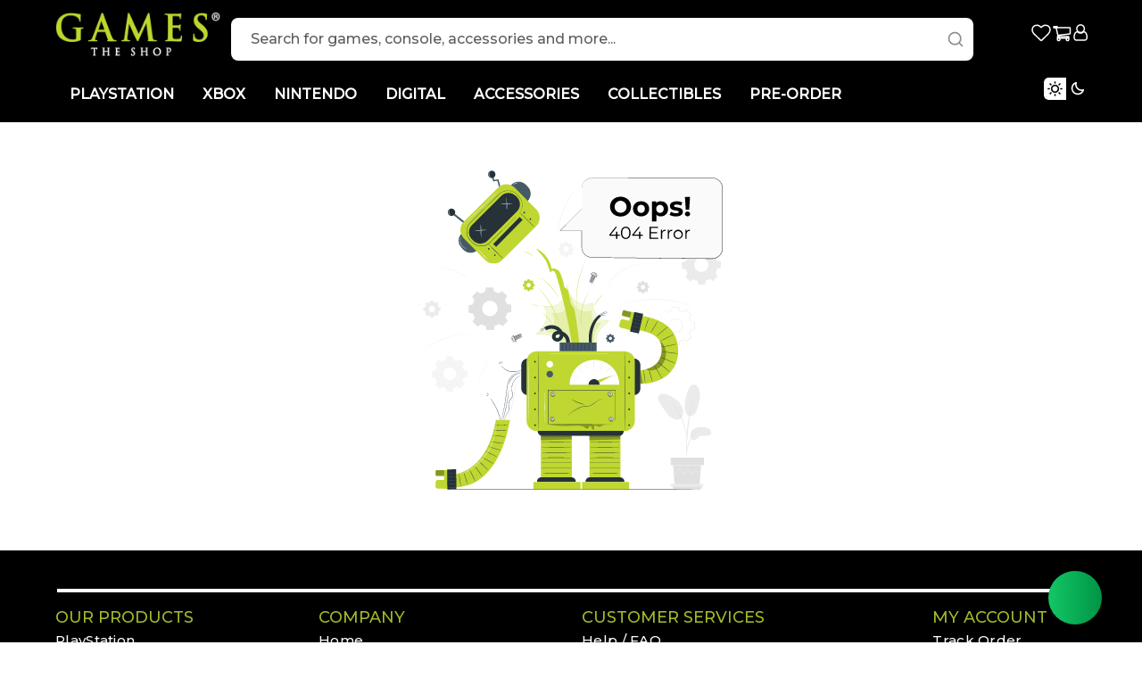

--- FILE ---
content_type: text/html; charset=utf-8
request_url: https://www.gamestheshop.com/Alien%5E%5E%5E%20Isolation/148
body_size: 35820
content:
<!DOCTYPE html>
<html>
<head>
    <meta charset="utf-8">
    <meta name="viewport" content="width=device-width, initial-scale=1">
    <meta name="robots" content="index, follow">
    <link rel="shortcut icon" type="image/x-icon" href="https://s3-ap-southeast-1.amazonaws.com/cdn.gamestheshop.com/images/favicon.ico" />
    

        <title>Buy PS5, PS4, Xbox One, PC, and Nintendo Switch Games Online in India</title>
        <meta name="Keywords" content="buy games online , Buy ps4 games online, buy ps4 online, online, buy xbox one games onlime, buy PC Games online, buy ps5 games , ps5 consoles">
        <meta name="Description" content="Your one stop destination for gaming. Buy latest PS5, PS4, Xbox One and PC games online in india at the lowest prices. Pre order the latest ps4, xbox one and pc games online.">
        <meta property="og:locale" content="en_US">
        <meta property="og:type" content="website">
        <meta property="og:title" content="Buy PS5, PS4, Xbox One, PC, and Nintendo Switch Games Online in India">
        <meta property="og:url" content="https://www.facebook.com/gamestheshop">
        <meta property="og:site_name" content="Games The Shop">
        <meta property="og:description" content="Your one stop destination for gaming. Buy latest PS5, PS4, Xbox One and PC games online in india at the lowest prices. Pre order the latest ps4, xbox one and pc games online.">
        <meta property="og:image" content="https://www.gamestheshop.com/img/GTS_logo.png" />
        <meta property="og:image:secure_url" content="https://www.gamestheshop.com/img/GTS_logo.png" />
        <meta property="og:image:type" content="image/jpeg" />
        <meta property="og:image:width" content="150" />
        <meta property="og:image:height" content="50" />
        <meta property="og:image:alt" content="Buy PS5, PS4, Xbox One, PC, and Nintendo Switch Games Online in India" />
        <meta name="twitter:card" content="summary">
        <meta name="twitter:site" content="gamestheshop">
        <meta name="twitter:title" content="Buy PS5, PS4, Xbox One, PC, and Nintendo Switch Games Online in India">
        <meta name="twitter:description" content="Your one stop destination for gaming. Buy latest PS5, PS4, Xbox One and PC games online in india at the lowest prices. Pre order the latest ps4, xbox one and pc games online.">
        <meta name="twitter:image" content="https://s3-ap-southeast-1.amazonaws.com/cdn.gamestheshop.com/image/logo.png">
        <meta name="author" content="ESUOR Digital LLP">

    <!--begin::Global Stylesheets Bundle(mandatory for all pages)-->
    <link href="/assets/plugins/global/plugins.bundle.css" rel="stylesheet" type="text/css" />
    <link href="/assets/css/style.bundle.css" rel="stylesheet" type="text/css" />
    <!--end::Global Stylesheets Bundle-->
    <link rel="stylesheet" href="/assets/css/GTS/styleguide.css" />
    <link rel="stylesheet" href="/assets/css/GTS/style.css" />
    <link rel="stylesheet" href="/assets/css/GTS/media.css" />
    <link rel="stylesheet" type="text/css" href="/assets/css/GTS/order-success-failed.css">
    <link rel="stylesheet" type="text/css" href="/assets/css/GTS/landing.css">
    <link href="/assets/css/GTS/login.css" rel="stylesheet" />
    <link href="/assets/css/GTS/product-style.css" rel="stylesheet" />
    <link href="/assets/css/GTS/static.css" rel="stylesheet" />
    <link href="/assets/css/GTS/pre-order.css" rel="stylesheet" />
<!-- Meta Pixel Code -->
<script>
!function(f,b,e,v,n,t,s)
{if(f.fbq)return;n=f.fbq=function(){n.callMethod?
n.callMethod.apply(n,arguments):n.queue.push(arguments)};
if(!f._fbq)f._fbq=n;n.push=n;n.loaded=!0;n.version='2.0';
n.queue=[];t=b.createElement(e);t.async=!0;
t.src=v;s=b.getElementsByTagName(e)[0];
s.parentNode.insertBefore(t,s)}(window, document,'script',
'https://connect.facebook.net/en_US/fbevents.js');
fbq('init', '605514948967774');
fbq('init', '1184499576358146');
fbq('track', 'PageView');
</script>
<noscript><img height="1" width="1" style="display:none"
src="https://www.facebook.com/tr?id=605514948967774&ev=PageView&noscript=1"
/></noscript>
<noscript><img height="1" width="1" style="display:none"
src="https://www.facebook.com/tr?id=1184499576358146&ev=PageView&noscript=1"
/></noscript>
<!-- End Meta Pixel Code -->
    <script type="application/ld+json">
        {
          "@context": "https://schema.org/",
          "@type": "WebSite",
          "name": "Games The Shop",
          "url": "https://www.gamestheshop.com/",
          "potentialAction": {
            "@type": "SearchAction",
            "target": "https://www.gamestheshop.com/{search_term_string}",
            "query-input": "required name=search_term_string"
          }
        }
    </script>
    <script type="application/ld+json">
        {
          "@context": "https://schema.org",
          "@type": "Organization",
          "name": "Game Shop Retail Pvt. Ltd",
          "url": "https://www.gamestheshop.com/",
          "logo": "https://gamestheshop.com/img/GTS_logo.png",
          "contactPoint": {
            "@type": "ContactPoint",
            "telephone": "022-42312146",
            "contactType": "customer service",
            "contactOption": "TollFree",
            "areaServed": "IN",
            "availableLanguage": "en"
          },
          "sameAs": [
            "https://www.facebook.com/gamestheshop",
            "https://twitter.com/GamesTheShop",
            "https://www.instagram.com/gamestheshop/",
            "https://www.youtube.com/user/GamesTheShop"
          ]
        }
    </script>
    <!-- Favicon -->
    <link rel="shortcut icon" type="image/x-icon" href="#">

    <!-- fontawesomelink -->
    <link rel="stylesheet" href="https://cdnjs.cloudflare.com/ajax/libs/font-awesome/4.7.0/css/font-awesome.min.css">
    <link rel="stylesheet" href="https://cdnjs.cloudflare.com/ajax/libs/lightslider/1.1.6/css/lightslider.min.css">
    <link rel="stylesheet" href="https://cdnjs.cloudflare.com/ajax/libs/fancybox/3.5.7/jquery.fancybox.css" integrity="sha512-nNlU0WK2QfKsuEmdcTwkeh+lhGs6uyOxuUs+n+0oXSYDok5qy0EI0lt01ZynHq6+p/tbgpZ7P+yUb+r71wqdXg==" crossorigin="anonymous" referrerpolicy="no-referrer" />
    <link rel="stylesheet" type="text/css" href="https://unpkg.com/boxicons@2.1.4/css/boxicons.min.css"> 

    <!-- bootstrap link -->

    <link href="https://cdn.jsdelivr.net/npm/bootstrap@5.3.0-alpha3/dist/css/bootstrap.min.css" rel="stylesheet" integrity="sha384-KK94CHFLLe+nY2dmCWGMq91rCGa5gtU4mk92HdvYe+M/SXH301p5ILy+dN9+nJOZ" crossorigin="anonymous">


    <!--begin::Global Javascript Bundle(mandatory for all pages)-->
    <script src="/assets/plugins/global/plugins.bundle.js"></script>
    <script src="/assets/js/scripts.bundle.js"></script>
    <script src="/assets/js/GTS/Common.js"></script>
    <script src="/assets/js/GTS/gtsCommon.js"></script>
    <!--end::Global Javascript Bundle-->
    <!-- bootstrap5 script -->
    
    
    <!-- jq link -->
    
    <!-- BestSeller SlickSlider -->
    <script src="https://cdnjs.cloudflare.com/ajax/libs/slick-carousel/1.9.0/slick.min.js"></script>
    <script src="https://cdnjs.cloudflare.com/ajax/libs/lightslider/1.1.6/js/lightslider.min.js"></script>
    <script src="https://cdnjs.cloudflare.com/ajax/libs/fancybox/3.5.7/jquery.fancybox.min.js" integrity="sha512-uURl+ZXMBrF4AwGaWmEetzrd+J5/8NRkWAvJx5sbPSSuOb0bZLqf+tOzniObO00BjHa/dD7gub9oCGMLPQHtQA==" crossorigin="anonymous" referrerpolicy="no-referrer"></script>
    <script src="https://cdnjs.cloudflare.com/ajax/libs/cuttr/1.3.2/cuttr.min.js"></script>
    <script src="https://cdnjs.cloudflare.com/ajax/libs/sticky-sidebar/3.3.1/sticky-sidebar.min.js"></script>
    <script src="https://cdnjs.cloudflare.com/ajax/libs/dragscroll/0.0.8/dragscroll.min.js"></script>


    <style type="text/css">
        #ul_MagaMenuList a:hover {
            color: #fff !important;
            text-decoration: none;
        }

        #ul_MagaMenuList a.submenu-link:hover {
            color: #a1bb01 !important;
            text-decoration: none;
        }

        @keyframes slideLeft {
            0% {
                opacity: 0;
                transform: translateX(100%);
            }

            100% {
                opacity: 1;
                transform: translateX(0%);
            }
        }

        @keyframes slideRight {
            0% {
                opacity: 1;
                transform: translateX(0%);
            }

            100% {
                opacity: 0;
                transform: translateX(100%);
            }
        }
        /*.section {
          margin: 0 auto;
          padding: 6rem 0 2rem;
        }*/

        .container {
            max-width: 75rem;
            height: auto;
            margin-inline: auto;
            /*padding-inline: 1.5rem;*/
        }

        .centered {
            text-align: center;
            vertical-align: middle;
            margin-bottom: 1rem;
        }

        .btn {
            display: inline-block;
            font-family: inherit;
            font-size: inherit;
            font-weight: 500;
            line-height: 1.5;
            text-align: center;
            vertical-align: middle;
            white-space: nowrap;
            user-select: none;
            border-radius: 0.25rem;
            text-transform: capitalize;
            transition: all 0.3s ease;
        }

        .btn-primary {
            padding: 0.75rem 1.5rem;
            color: var(--white-100);
            background-color: var(--pink-500);
            box-shadow: var(--shadow-medium);
        }

        .btn-darken {
            padding: 0.75rem 1.5rem;
            color: var(--white-100);
            background-color: var(--night-300);
            box-shadow: var(--shadow-medium);
        }

        .header {
            position: fixed;
            top: 0;
            left: 0;
            width: 100%;
            height: auto;
            z-index: 100;
            margin: 0 auto;
            background-color: var(--white-100);
            box-shadow: var(--shadow-medium);
        }

        .darkmode .header {
            background-color: var(--night-300);
        }

        .brand {
            font-family: inherit;
            font-size: 1.6rem;
            font-weight: 700;
            line-height: 1.5;
            color: var(--pink-500);
            text-transform: uppercase;
            order: 1;
        }

        .darkmode .brand {
            color: var(--pink-300);
        }

        .navbar {
            /*display: flex;
          flex-wrap: wrap;
          align-content: center;
          align-items: center;
          justify-content: space-between;
          width: 100%;
          height: 4rem;
          margin: 0 auto;*/
            /*padding:0 !important;*/
            background: #000;
        }

        .navbar-left {
            /*display: flex;*/
            display: none;
            align-items: center;
            flex: 0 0 17%;
        }

        .navbar-center {
            display: flex;
        }

        .navbar-right {
            display: flex;
            flex: 0 0 17%;
            align-items: center;
            justify-content: flex-end;
            column-gap: 1.5rem;
        }

        @media only screen and (max-width: 992px) {
            .navbar-left, .navbar-right {
                flex: 0 0 auto;
            }

            .navbar-right {
                align-items: center;
            }

            .navbar-center {
                flex: 0 0 100%;
                order: 3;
                align-items: center;
                /*background: #fff;*/
                display: block;
                width: 90%;
            }

            body[light-mode="dark"] .navbar-center {
                background: #000;
                width: 90%;
            }

            .navbar-collapse {
                padding: 0 !important;
            }

            .navbar {
                padding: 0 !important;
                background: transparent !important;
            }

            .men {
                width: 100%;
                height: 100vh;
            }

            .menu1 {
                background: transparent !important;
            }
        }

        @media only screen and (max-width: 992px) {
            .menu {
                /*position: absolute;*/
                top: 0;
                left: 0;
                /*width: 100%;*/
                /*height: 100%;*/
                z-index: 100;
                /*overflow: hidden;*/
                /*transform: translate(-100%);*/
                background-color: var(--white-100);
                /*transition: all 0.4s ease-in-out;*/
                padding: 0;
            }

                .menu.is-active {
                    transform: translate(0%);
                }

            .darkmode .menu {
                background-color: var(--night-300);
            }

            .menu-link i {
                display: inherit;
            }
        }

        .menu-header {
            display: none;
            box-shadow: var(--shadow-medium);
        }

        .menu-item {
            display: inline-block;
            line-height: 1.5;
            /*padding-right: 1.25rem;*/
        }
        /*.menu-link {
          font-family: inherit;
          font-size: inherit;
          font-weight: 500;
          line-height: inherit;
          display: flex;
          align-items: center;
          justify-content: center;
          cursor: pointer;
          color: var(--black-300);
          text-transform: capitalize;
          transition: all 0.25s ease;
        }*/
        .menu-link > i.bx {
            font-size: 1.35rem;
            margin-left: 0.25rem;
            transform: rotate(90deg);
        }

        .darkmode .menu-link {
            color: var(--white-100);
        }

        .menu-icon {
            display: flex;
            align-items: center;
            justify-content: center;
            margin-top: 6px;
            font-size: 1.45rem;
            color: var(--black-300);
            transition: all 0.25s ease;
        }

        .darkmode .menu-icon {
            color: var(--white-100);
        }

        @media only screen and (min-width: 993px) {
            .menu-dropdown:hover > .submenu {
                opacity: 1;
                visibility: visible;
                /*margin-top: 1rem;*/
            }

            body[light-mode="dark"] .menu-dropdown:hover > .submenu {
                background: #000;
            }


            .megamenu {
                /*padding-top: 2rem !important;*/
            }

            .menu-link i {
                display: none;
            }
        }

        @media only screen and (max-width: 992px) {
            .menu-header {
                position: relative;
                top: 0;
                display: flex;
                align-items: center;
                justify-content: flex-start;
                height: 4rem;
                z-index: 110;
                visibility: hidden;
                background: #fff !important;
            }
                /*.menu-header.is-active {
                    visibility: visible;
                    background-color: var(--white-100);
                    width: 420px;
                    margin-left: -9px;
                }*/

                .menu-header.is-active > .menu-arrow {
                    display: block;
                }

            .darkmode .menu-header.is-active {
                background-color: var(--night-100);
            }

            .menu-arrow {
                display: none;
                cursor: pointer;
                width: 3rem;
                height: 4rem;
                text-align: center;
            }

                .menu-arrow > i.bx {
                    font-size: 1.5rem;
                    line-height: 4rem;
                    color: var(--black-300);
                    transition: all 0.25s ease;
                }

            .darkmode .menu-arrow > i.bx {
                color: var(--white-100);
            }

            .menu-title {
                font-family: inherit;
                font-size: inherit;
                font-weight: 500;
                line-height: inherit;
                text-transform: capitalize;
                color: var(--black-300);
            }

            .darkmode .menu-title {
                color: var(--white-100);
            }

            .menu-inner {
                height: 100%;
                margin-top: -4rem;
                overflow-y: auto;
                overflow-x: hidden;
                background: #fff !important;
            }

            .menu-item {
                display: block;
                line-height: 1;
                padding-inline: 0;
            }

            .menu-link {
                display: flex;
                justify-content: space-between;
                height: 2.5rem;
                line-height: 2.5rem;
                background: #fff !important;
                color: #000;
                /*padding-inline: 1.25rem;*/
            }

            body[light-mode="dark"] .menu-link, body[light-mode="dark"] .menu-inner, body[light-mode="dark"] #ul_MagaMenuList .submenu,
            body[light-mode="dark"] #ul_MagaMenuList .sub_sub_menu, body[light-mode="dark"] #ul_MagaMenuList .sub_sub_menu > ul,
            body[light-mode="dark"] #ul_MagaMenuList span.mobile_menu_back {
                background: #000 !important;
                color: #fff !important;
            }

            .res-menu-top {
                height: 105px;
            }

            .menu-link > i.bx {
                margin-left: 0.5rem;
                transform: rotate(0deg);
            }
        }

        .submenu {
            position: absolute;
            width: 100%;
            height: auto;
            margin-top: 1.75rem;
            padding: 1rem 2rem !important;
            z-index: 100;
            opacity: 0;
            visibility: hidden;
            border-radius: 0.25rem;
            border-top: 2px solid var(--pink-400);
            background-color: #fff;
            box-shadow: var(--shadow-medium);
            transition: all 0.25s ease-in-out;
        }

        .darkmode .submenu {
            border-top: 2px solid var(--pink-300);
            background-color: var(--night-300);
        }

        .submenu-inner {
            flex: 0 0 25%;
			text-transform: uppercase;
            /*padding: 0 1rem;*/
        }

        .submenu-title {
            color: #000 !important;
            font-family: inherit;
            font-size: inherit;
            font-weight: 500;
            line-height: 1;
            padding: 0.25rem 0;
            color: var(--pink-500);
            text-transform: uppercase;
            transition: all 0.3s ease;
        }

        body[light-mode="dark"] .submenu-title, body[light-mode="dark"] .submenu-item {
            color: #fff !important;
        }

        .darkmode .submenu-title {
            color: var(--pink-300);
        }

        .submenu-item {
            color: #000 !important;
            display: block;
            line-height: 1;
            margin: 0 auto;
        }

        .submenu-link {
            display: inline-block;
            font-family: inherit;
            font-size: inherit;
            font-weight: 500;
            line-height: inherit;
            padding: 0.35rem 0;
            white-space: nowrap;
            text-transform: uppercase;
            color: var(--black-300);
            transition: all 0.25s ease-in-out;
        }

        .darkmode .submenu-link {
            color: var(--white-100);
        }
        /*.submenu-image {
          display: block;
          width: 100%;
          height: auto;
          margin-block: 0.5rem;
          object-fit: cover;
        }*/
        @media only screen and (max-width: 992px) {
            /*.submenu {
                position: absolute;
                display: none;
                top: 0;
                left: 0;
                width: 100%;
                height: 100%;
                max-width: none;
                min-width: auto;
                margin: 0;
                padding: 1rem;
                padding-top: 4rem;
                opacity: 1;
                overflow-y: auto;
                visibility: visible;
                box-shadow: none;
                transform: translateX(0%);
            }

                .submenu.is-active {
                    display: block;
                }

            .submenu-inner {
                flex: 0 0 100%;
                padding: 0rem;
            }

            .submenu-list {
                margin-bottom: 1rem;
            }

            .submenu-link {
                display: block;
            }*/















            #ul_MagaMenuList {
                position: relative;
                left: 0;
                top: 0;
                right: 0;
                bottom: 0;
                overflow-x: hidden;
                overflow-y: auto;
                background-color: #fafafa;
                /*border-top: 1px solid #f4f4f4;*/
            }

                #ul_MagaMenuList a, #ul_MagaMenuList span {
                    display: flex;
                    text-decoration: none;
                    font-size: 15px !important;
                    font-weight: 500;
                    /*padding: 3px 10px !important;*/
                    padding: 1.65rem 1rem !important;
                    text-transform: capitalize;
                    position: relative;
                    left: 0;
                    top: 0;
                    border-bottom: 1px solid #bed62f;
                    /*/*color: #414453;*/
                    cursor: pointer;
                    /*background-color: #fff;*/
                }
                /*                    #ul_MagaMenuList a:hover, #ul_MagaMenuList span:hover {
                        background-color: white;
                        color: #a62a2a;
                    }*/
                /*                #ul_MagaMenuList i {
                    position: absolute;
                    right: 20px;
                    top: 18px;
                    color: #434447;
                    font-size: 13px;
                }*/

                #ul_MagaMenuList .mobile_menu_back i {
                    position: static;
                    margin-right: 0px;
                }

                #ul_MagaMenuList i.static {
                    position: static;
                    margin-right: 10px;
                }

                #ul_MagaMenuList .submenu {
                    position: absolute;
                    width: 100%;
                    top: 0;
                    bottom: 0;
                    padding: 0 !important;
                    /*background-color: #fafafa;*/
                    left: 100%;
                    z-index: 1;
                    -webkit-transition: all 0.35s cubic-bezier(0.79, 0.14, 0.15, 0.86);
                    -moz-transition: all 0.35s cubic-bezier(0.79, 0.14, 0.15, 0.86);
                    -o-transition: all 0.35s cubic-bezier(0.79, 0.14, 0.15, 0.86);
                    transition: all 0.35s cubic-bezier(0.79, 0.14, 0.15, 0.86);
                    opacity: inherit;
                    visibility: visible;
                    overflow-x: hidden
                }

                    #ul_MagaMenuList .submenu.open {
                        left: 0;
                        /*height: 22rem;*/
                        background: white;
                        overflow-x: hidden;
                        overflow-y: hidden;
                    }

                #ul_MagaMenuList .sub_sub_menu > span {
                    padding: 0;
                }

                #ul_MagaMenuList .sub_sub_menu > ul {
                    position: absolute;
                    width: 100%;
                    top: 0;
                    bottom: 0;
                    background-color: #fafafa;
                    left: 100%;
                    z-index: 2;
                    -webkit-transition: all 0.35s cubic-bezier(0.79, 0.14, 0.15, 0.86);
                    -moz-transition: all 0.35s cubic-bezier(0.79, 0.14, 0.15, 0.86);
                    -o-transition: all 0.35s cubic-bezier(0.79, 0.14, 0.15, 0.86);
                    transition: all 0.35s cubic-bezier(0.79, 0.14, 0.15, 0.86);
                }

                    #ul_MagaMenuList .sub_sub_menu > ul.open {
                        left: 0;
                        /*height: 22rem;*/
                        background: white;
                        overflow-x: hidden;
                        overflow-y: hidden;
                    }

                #ul_MagaMenuList span.mobile_menu_back {
                    background: white;
                    text-align: right !important;
                    padding-left: 0;
                    font-size: 15px !important;
                    font-weight: 700;
                    /*height: 2.5em;*/
                    align-items: center;
                }
                /*                    #ul_MagaMenuList span.mobile_menu_back:hover {
                        color: #03a9f4;
                    }

                        #ul_MagaMenuList span.mobile_menu_back:hover i {
                            color: #03a9f4;
                        }*/

                #ul_MagaMenuList a.sale {
                    color: #cb2525;
                    font-weight: 600;
                }

                    #ul_MagaMenuList a.sale i {
                        position: static;
                        color: #cb2525;
                    }

                #ul_MagaMenuList .mobilemenu-link {
                    padding: 0;
                    /*color: black;*/
                    justify-content: space-between;
                    height: 2.5rem;
                    line-height: 1.5rem;
                    /*background: #fff !important;*/
                    align-items: center;
                }

                #ul_MagaMenuList .submenu-link {
                    padding-left: 1rem;
                    /*color: black;*/
                    justify-content: space-between;
                    height: 2.5rem;
                    line-height: 1.5rem;
                    /*background: #fff !important;*/
                    align-items: center;
                    font-weight: bold;
                    font-size: small;
                }
            /*.submenu-image {
            margin-top: 0;
          }*/
        }




        .megamenu {
            /*left: 41%;*/
            width: 100%;
            height: auto;
            margin: 0 auto;
            /*transform: translateX(-50%);*/
        }

        .megamenu-column-1 {
            left: 40%;
            max-width: 15rem;
            width: 100%;
            height: auto;
        }

        .megamenu-column-3 {
            display: flex;
            flex-wrap: wrap;
            max-width: 62rem;
            height: auto;
            margin: 0 auto;
        }

        @media only screen and (max-width: 992px) {
            .megamenu-column-3 {
                display: block;
                flex-wrap: wrap;
                max-width: 62rem;
                height: auto;
                margin: 0 auto;
            }
            /*.megamenu {
                position: absolute;
                display: none;
                top: 15%;
                left: 0;
                width: 100%;
                height: 41%;
                max-width: none;
                min-width: auto;
                margin: 0;
                padding: 1rem;
                padding-top: 1rem;
                opacity: 1;
                overflow-y: auto;
                visibility: visible;
                transform: translateX(0%);
                box-shadow: none;
            }*/

            body[light-mode="dark"] .megamenu, body[light-mode="dark"] .menu-header.is-active {
                background: #000 !important;
            }
        }

        .switch {
            position: relative;
            display: block;
            cursor: pointer;
            user-select: none;
            margin-right: 0.5rem;
        }

        .switch-light, .switch-dark {
            position: absolute;
            top: 50%;
            left: 50%;
            transform-origin: center;
            transform: translate(-50%, -50%);
            transition: all 0.3s ease-in;
        }

        .switch-light {
            font-size: 1.3rem;
            visibility: visible;
            color: var(--black-300);
        }

        .darkmode .switch-light {
            font-size: 0rem;
            visibility: hidden;
        }

        .switch-dark {
            font-size: 0rem;
            visibility: hidden;
            color: var(--white-100);
        }

        .darkmode .switch-dark {
            font-size: 1.3rem;
            visibility: visible;
        }

        .overlay {
            position: fixed;
            display: block;
            top: 0;
            left: 0;
            width: 100%;
            height: 100%;
            z-index: 9;
            opacity: 0;
            visibility: hidden;
            background-color: rgba(0, 0, 0, 0.7);
            transition: all 0.45s ease-in-out;
        }

        @media only screen and (max-width: 992px) {
            .overlay.is-active {
                opacity: 1;
                visibility: visible;
            }
        }

        .burger {
            position: relative;
            display: block;
            cursor: pointer;
            width: 1.6rem;
            height: 1rem;
            margin-right: 1rem;
            opacity: 0;
            visibility: hidden;
            background: transparent;
        }

        @media only screen and (max-width: 992px) {
            .burger {
                opacity: 1;
                visibility: visible;
            }
        }

        .burger-line {
            position: absolute;
            display: block;
            left: 0;
            width: 100%;
            height: 2px;
            opacity: 1;
            border-radius: 1rem;
            background: var(--black-400);
        }

        .darkmode .burger-line {
            background: var(--white-100);
        }

        .burger-line:nth-child(1) {
            top: 0px;
        }

        .burger-line:nth-child(2) {
            top: 0.5rem;
            width: 70%;
        }

        .burger-line:nth-child(3) {
            top: 1rem;
        }
    </style>
    <!-- Google tag (gtag.js) -->
    <script async src="https://www.googletagmanager.com/gtag/js?id=G-WFQGZLC403"></script>
    <script>window.dataLayer = window.dataLayer || []; function gtag() { dataLayer.push(arguments); } gtag('js', new Date()); gtag('config', 'G-WFQGZLC403');</script>

    <script type="text/javascript">
        (function (window, document, dataLayerName, id) {
            window[dataLayerName] = window[dataLayerName] || [], window[dataLayerName].push({ start: (new Date).getTime(), event: "stg.start" }); var scripts = document.getElementsByTagName('script')[0], tags = document.createElement('script');
            function stgCreateCookie(a, b, c) { var d = ""; if (c) { var e = new Date; e.setTime(e.getTime() + 24 * c * 60 * 60 * 1e3), d = "; expires=" + e.toUTCString(); f = "; SameSite=Strict" } document.cookie = a + "=" + b + d + f + "; path=/" }
            var isStgDebug = (window.location.href.match("stg_debug") || document.cookie.match("stg_debug")) && !window.location.href.match("stg_disable_debug"); stgCreateCookie("stg_debug", isStgDebug ? 1 : "", isStgDebug ? 14 : -1);
            var qP = []; dataLayerName !== "dataLayer" && qP.push("data_layer_name=" + dataLayerName), isStgDebug && qP.push("stg_debug"); var qPString = qP.length > 0 ? ("?" + qP.join("&")) : "";
            tags.async = !0, tags.src = "https://gamestheshop.containers.piwik.pro/" + id + ".js" + qPString, scripts.parentNode.insertBefore(tags, scripts);
            !function (a, n, i) { a[n] = a[n] || {}; for (var c = 0; c < i.length; c++)!function (i) { a[n][i] = a[n][i] || {}, a[n][i].api = a[n][i].api || function () { var a = [].slice.call(arguments, 0); "string" == typeof a[0] && window[dataLayerName].push({ event: n + "." + i + ":" + a[0], parameters: [].slice.call(arguments, 1) }) } }(i[c]) }(window, "ppms", ["tm", "cm"]);
        })(window, document, 'dataLayer', '308e959e-1476-4e1c-babb-b21160e2bd0b');
    </script>
			<!-- Google Tag Manager -->
		<script>(function(w,d,s,l,i){w[l]=w[l]||[];w[l].push({'gtm.start':
		new Date().getTime(),event:'gtm.js'});var f=d.getElementsByTagName(s)[0],
		j=d.createElement(s),dl=l!='dataLayer'?'&l='+l:'';j.async=true;j.src=
		'https://www.googletagmanager.com/gtm.js?id='+i+dl;f.parentNode.insertBefore(j,f);
		})(window,document,'script','dataLayer','GTM-PW7MPP');</script>
		
		<!-- End Google Tag Manager -->
		<!-- Google tag (gtag.js) --> <script async src="https://www.googletagmanager.com/gtag/js?id=AW-926858901"></script> <script> window.dataLayer = window.dataLayer || []; function gtag(){dataLayer.push(arguments);} gtag('js', new Date()); gtag('config', 'AW-926858901'); </script>

<script>
    (function(w,d,s,c,r,a,m){
      w['KiwiObject']=r;
      w[r]=w[r] || function () {
        (w[r].q=w[r].q||[]).push(arguments)};
      w[r].l=1*new Date();
        a=d.createElement(s);
        m=d.getElementsByTagName(s)[0];
      a.async=1;
      a.src=c;
      m.parentNode.insertBefore(a,m)
    })(window,document,'script',"https://app.interakt.ai/kiwi-sdk/kiwi-sdk-17-prod-min.js?v="+ new Date().getTime(),'kiwi');
    window.addEventListener("load",function () {
      kiwi.init('', 'KrWGcKHnnvzrABaU4h2NLlyK2T4jlcVA', {});
    });
  </script>
<!-- <script src="https://cdn.commoninja.com/sdk/latest/commonninja.js" defer></script>-->
</head>

<body id="daynight">
<!-- <div class="commonninja_component pid-866ef672-9355-49e0-a62d-844d348bbd30"></div>   -->
<!-- Google Tag Manager (noscript) -->
<noscript><iframe src="https://www.googletagmanager.com/ns.html?id=GTM-PW7MPP"
height="0" width="0" style="display:none;visibility:hidden"></iframe></noscript>
<!-- End Google Tag Manager (noscript) -->

    <div id="header"></div>

    <script>
        var app = document.getElementsByTagName("body")[0];
        if (localStorage.lightMode == "dark") {
            app.setAttribute("light-mode", "dark");
        }
    </script>
    <header id="hd_Header">
        <nav class="navbar navbar-expand-lg navbar-light HOMEPAGE fixed-top">

            <section class="navbar-left">

                <div class="burger" id="burger">
                    <span class="burger-line"></span>
                    <span class="burger-line"></span>
                    <span class="burger-line"></span>
                </div>
            </section>


            <div class="container-fluid header-fit">
                <div class="row vertical justify-content-between menu res-menu-top">
                    <div class="col-md-2 col-3">
                        <a class="navbar-brand" href="/"><img class="logo material-symbols" src="/img/GTS_logo.png" alt="Game the Shop"></a>
                        <button class="navbar-toggler" type="button" data-bs-toggle="collapse" data-bs-target="#navbarNav" aria-controls="navbarNav" aria-expanded="false" aria-label="Toggle navigation">
                            <span class=""><img src="/img/material-symbols-menu-2.svg" class="res-mt" alt="Game the Shop"></span>
                        </button>
                    </div>
                    <div class="col-md-8 col-2">
                        <div class="search-container" id="SearchBarResults">
                            <!--begin::Main wrapper-->
                            <div id="kt_docs_search_handler_basic"
                                 data-kt-search-keypress="true"
                                 data-kt-search-min-length="2"
                                 data-kt-search-enter="true"
                                 data-kt-search-layout="inline">

                                <!--begin::Input Form-->
                                <form data-kt-search-element="form" class="w-100 position-relative d-flex justify-content-between" autocomplete="off">
                                    <!--begin::Hidden input(Added to disable form autocomplete)-->
                                    <input type="hidden" />
                                    <!--end::Hidden input-->
                                    <!--begin::Icon-->
                                    <!--begin::Svg Icon | path: magnifier-->
                                    <!--end::Icon-->
                                    <!--begin::Input-->
                                    <input type="text" class="form-control" name="search" id="txtSearch" onfocus="hideMegaMenu()" value="" placeholder="Search for games, console, accessories and more..." data-kt-search-element="input" />

                                    <img class="d-inline clickable" src="/img/search-2.svg" onclick="Search()" alt="find a results" style="border-width:0px; width: 20px;">
                                    <!--end::Input-->
                                    <!--begin::Spinner-->
                                    <span class="position-absolute top-50 end-0 translate-middle-y lh-0 d-none me-5" data-kt-search-element="spinner">
                                        <span class="spinner-border h-15px w-15px align-middle text-gray-500"></span>
                                    </span>
                                    <!--end::Spinner-->
                                    <!--begin::Reset-->
                                    <span class="btn btn-flush btn-active-color-primary position-absolute top-50 end-0 translate-middle-y lh-0 me-5 d-none"
                                          data-kt-search-element="clear">

                                        <!--begin::Svg Icon | path: cross-->
                                    </span>
                                    <!--end::Reset-->
                                </form>
                                <!--end::Form-->
                                <!--begin::Wrapper-->
                                <!--begin::Wrapper-->
                                <div class="">
                                    <!--being::Search suggestion-->
                                    <!--<div data-kt-search-element="suggestions" class="d-none">
                                        ...
                                    </div>-->
                                    <!--end::Suggestion wrapper-->
                                    <!--begin::Search results-->
                                    <div data-kt-search-element="results" id="SearchResults" class="d-none">
                                        <div class="mh-300px scroll-y me-n5 pe-5" id="dv_Results">
                                        </div>
                                    </div>
                                    <!--end::Search results-->
                                    <!--begin::Empty search-->
                                    <div data-kt-search-element="empty" class="text-center d-none">
                                        No result found
                                    </div>
                                    <!--end::Empty search-->
                                </div>
                                <!--end::Wrapper-->
                            </div>
                            <!--end::Main wrapper-->
                        </div>
                    </div>
                    <div class="col-md-2 col-3 d-flex justify-content-end">
                        <div class="app-navbar profile-results">
                            <div class="app-navbar-item clickable" id="dv_MobileViewDayNight">
                                <div onclick="toggle_light_mode()" id="MobileView_DayNightMode"></div>
                            </div>
                            <div class="app-navbar-item clickable">
                                <div class="" id="dv_WishlistMenuDropDown" data-kt-menu-trigger="{default: 'click', lg: 'hover'}" data-kt-menu-attach="parent" data-kt-menu-placement="bottom-end">
                                    <i class="fa fa-heart text-white redheart ps-1" aria-hidden="true">
                                        <span class="path1"></span><span class="path2"></span>
                                        <span class="path3"></span><span class="path4"></span>
                                        <span class="path5"></span><span class="path6"></span>
                                        <span class="position-absolute translate-middle badge badge-sm badge-primary fs-9" id="sp_wishlistcount" style="color: red; background: #a2b71b;"></span>
                                    </i>
                                </div>
                                <div class="menu-sub menu-sub-dropdown menu-column w-350px w-lg-375px" data-kt-menu="true" id="kt_menu_notifications" style="">
                                    <div class="wishlist-cart">
                                        <div class="p-3 pb-0" id="WishlistItemsDis">
                                        </div>
                                        <div class="float-end m-2">
                                            <button type="button" class="btn btn-sm btn-outline-danger text-uppercase" onclick="wishlist()">
                                                View Wishlist
                                            </button>
                                        </div>
                                    </div>
                                </div>
                            </div>
                            <div class="app-navbar-item clickable">
                                <div class="" id="dv_CartMenuDropDown" data-kt-menu-trigger="{default: 'click', lg: 'hover'}" onclick="openCart()" data-kt-menu-attach="parent" data-kt-menu-placement="bottom-end">
                                    <i class="fa fa-shopping-cart text-white bluecart ps-1" aria-hidden="true">
                                        <span class="path1"></span><span class="path2"></span>
                                        <span class="path3"></span><span class="path4"></span>
                                        <span class="path5"></span><span class="path6"></span>
                                        <span class="position-absolute translate-middle badge badge-sm badge-primary fs-9" id="sp_cartcount" style="color: red; background: #a2b71b;"></span>
                                    </i>
                                </div>
                                <div class="menu-sub menu-sub-dropdown menu-column w-350px w-lg-375px" data-kt-menu="true" id="kt_menu_notifications" style="">
                                    <div class="wishlist-cart">
                                        <div class="p-3 pb-0" id="CartItemsDis">
                                        </div>
                                        <div class="float-end m-2" id="dv_ViewCart">
                                            <button type="button" class="btn btn-sm btn-outline-danger text-uppercase" onclick="openCart()">
                                                View Cart
                                            </button>
                                        </div>
                                    </div>
                                </div>
                            </div>
                            <div class="app-navbar-item clickable" data-kt-menu-trigger="{default: 'click', lg: 'hover'}" data-kt-menu-attach="parent" data-kt-menu-placement="bottom-end">
                                <div><a href="/my-cart" class="text-decoration-none text-white"><i class="fa fa-user text-white cart ps-1" aria-hidden="true"></i></a></div>
                                <div class="menu-sub menu-sub-dropdown menu-column w-150px" data-kt-menu="true">
                                    <div class="wishlist-cart p-3" id="dv_ProfileMenu">
                                        <div class="p-2" onclick="location.href='/my-account/Profile'">
                                            <a href="/my-account/Profile" class="text-decoration-none id-log fw-bold">Profile</a>
                                        </div>
                                        <div class="p-2" onclick="location.href='/my-account/Orders'">
                                            <a href="/my-account/Orders" class="text-decoration-none id-log fw-bold">Orders</a>
                                        </div>
                                        <div class="p-2" onclick="location.href='/my-account/Address'">
                                            <a href="/my-account/Address" class="text-decoration-none id-log fw-bold">Address</a>
                                        </div>
                                        <div class="p-2" onclick="location.href='/my-account/Wishlist'">
                                            <a href="/my-account/Wishlist" class="text-decoration-none id-log fw-bold">Wishlist</a>
                                        </div>
                                        <div class="p-2" onclick="SignOut()">
                                            <a href="/my-account/Logout" class="text-decoration-none id-log fw-bold">Logout</a>
                                        </div>
                                    </div>
                                </div>
                            </div>
                        </div>
                    </div>
                </div>
                <div class="row res-navbar menu menu1">
                    <div class="collapse navbar-collapse mt-0 mt-lg-3" id="navbarNav">
                        <div class="col-md-12">
                            <section class="navbar-center">
                                <span class="overlay"></span>
                                <div class="men is-active" id="mobile_menu_container">
                                    <div class="menu-header">
                                        <span class="menu-arrow"><i class="bx bx-chevron-left"></i></span>
                                        <span class="menu-title fw-bold"></span>
                                    </div>
                                    <ul class="menu menu-inner menu-bar navbar-nav" id="ul_MagaMenuList">
                                        <li class="has_submenu menu-item menu-dropdown">
                                            <span class=" menu-link fw-bold fs-6" id="spn_Playstation" value="1" onclick="openCategoryPage('/Store/PLAYSTATION/1')">PLAYSTATION<i class="bx bx-chevron-right"></i></span>
                                        </li>
                                        <li class="has_submenu menu-item menu-dropdown">
                                            <span class=" menu-link fw-bold fs-6" id="spn_Xbox" value="2" onclick="openCategoryPage('/Store/XBOX/2')">XBOX<i class="bx bx-chevron-right"></i></span>
                                        </li>
                                        <li class="has_submenu menu-item menu-dropdown">
                                            <span class=" menu-link fw-bold fs-6" id="spn_Nintendo" value="3" onclick="openCategoryPage('/Store/NINTENDO/3')">NINTENDO<i class="bx bx-chevron-right"></i></span>
                                        </li>
                                        <li class="menu-item menu-dropdown">
                                            <a href="/Store/DIGITAL/4" class="menu-link fw-bold fs-6">DIGITAL</a>
                                        </li>
                                        
                                        <li class="menu-item menu-dropdown">
                                            <a href="/search/Game-Accessories/3" class="menu-link fw-bold fs-6">ACCESSORIES</a>
                                        </li>
                                        <li class="menu-item menu-dropdown ">
                                            <a href="/Merchandise/Controller%20Holder/4/12/622" class="menu-link fw-bold fs-6">COLLECTIBLES</a>
                                        </li>
                                        <li class="menu-item menu-dropdown">
                                            <a href="/Store/PRE-ORDER/6" class="menu-link fw-bold fs-6">PRE-ORDER</a>
                                        </li>
                                    </ul>
                                </div>
                            </section>
                        </div>
                        <div class="col-md-1">
                            <div class="mode">
                                <button class="light-mode-button" aria-label="Toggle Light Mode" onclick="toggle_light_mode()">
                                    <span></span>
                                    <span></span>
                                </button>
                            </div>
                        </div>
                    </div>
                </div>

            </div>
        </nav>
    </header>
    


<head>
    <link href="/assets/css/GTS/Lightbox.css" rel="stylesheet" />
</head>

<section class="res-mob res-search">
    <div class="container-fluid">
        <div class="directhome ps-1 d-flex">
            <div class="fs-6 fw-bold w-25">
                <a href="/" class="text-decoration-none pre-book-text">Home </a><span>|</span>
                <div class="d-inline" id="dv_nav_CategoryName">
                    <a href="javascript:;" class="text-decoration-none pre-book-text">Playstation </a><span>|</span>
                </div>
                <div class="d-inline" id="dv_nav_PlatformName">
                    <a href="javascript:;" class="text-decoration-none pre-book-text"><span class="PlatformName"></span></a>
                </div>
            </div>
			<div class="fs-6 fw-bold w-100">
				<marquee behavior="scroll" direction="left" scrollamount="5" style="color: #000000;background: #bed62f;display: block;display: none;"> Digital Delivery is under maintenance, it will be resumed on 1 Oct,2025</marquee>

			</div>
        </div>
    </div>

    <div class="container-fluid mt-3">
        <div class="product-card-wrapper">
            <div class="product-card-d">
                <div class="row">
                    <div class="col-md-6">
                        <!-- card left -->
                        <div class="vrmedia-gallery m-0" id="ss_Dis_img">

                        </div>
                    </div>
                    <!-- card right -->
                    <div class="col-md-6">
                        <div class="product-content">
                            <div class="d-flex justify-content-between">
                                <div class="col-md-11 col-8"><h2><span class="pre-book-text ItemName title"></span>&nbsp;<span class="pre-book-text title"></span><span class="pre-book-text PlatformName title"></span></h2></div>
                                <div id="dv_FavouriteIcon" class="col-md-1 col-4 pt-3"></div>
                            </div>
                            <div>
                                <a href="#" class="pre-book-text fw-normal id-log Publisher"></a>
                            </div>
                            <div class="mt-2">
                                <div class="d-flex align-items-md-baseline">
                                    <div class="fw-bold pre-book-text text-wrapper-6 gts-clr mrp pe-1"></div>
                                    <div class="strikethrough Price"></div>
                                </div>


                                
                                <p class="ReleaseType_ReleaseOn mb-1"></p>
                                <p class="ShippingDate"></p>
                            </div>
                            <div class="row align-items-center">
                                <div class="col-md-12 col-12">
                                    <div class="product-select-column p">
                                        <label class="py-1 fw-bold pe-2">EDITION:</label>
                                        <select id="ddlSKUID" name="ddlSKUID" class="form-select border-0 fs-6" data-minimum-results-for-search="Infinity" data-control="select2" type="Select" data-placeholder="Select an option">
                                        </select>
                                    </div>
                                </div>
                            </div>
                            <div class="row align-items-center">
                                <div class="col-md-12 col-12">
                                    <div class="product-select-column p form-group">
                                        <label class="py-1 fw-bold pe-2">PLATFORM:</label>
                                        <select id="ddlPlatformID" name="ddlPlatformID" class="form-select border-0 fs-6" data-minimum-results-for-search="Infinity" data-control="select2" type="Select" data-placeholder="Select an option">
                                        </select>
                                    </div>
                                </div>
                            </div>
                            <div class="row align-items-center" id="dvTshirtDropdown" style="display:none;">
                                <div class="col-md-12 col-12">
                                    <div class="product-select-column p form-group">
                                        <label class="py-1 fw-bold pe-2">SIZE:</label>
                                        <select id="ddlTshirtID" name="ddlTshirtID" class="form-select border-0 fs-6" data-minimum-results-for-search="Infinity" data-control="select2" type="Select" data-placeholder="Select an option">
                                        </select>
                                    </div>
                                </div>
                            </div>
                            <div class="p pt-3 d-none" id="dv_Progressbar" style="display:none;">
                                <div class="progress progress_0 d-none">
                                    <div class="progress-bar progress-bar_0 d-none" role="progressbar" style="width: 25%" aria-valuenow="25" aria-valuemin="0" aria-valuemax="100"></div>
                                </div>
                                <p>30% Deal Claimed</p>
                            </div>
                            <form class="mt-3 mb-5" id="form_CheckPincodeAvailability">
                                <div class="check-delivery vertical d-flex justify-content-between">
                                    <div class="fw-bold d-inline-flex">
                                        <label class="fw-bold" style="width:60%;"><img src="/img/login/iconsax-bold-location-2.svg" class="pe-1">Delivery : </label>
                                        <input type="text" maxlength="6" id="in_CheckPincode" class="w-100 border-0 search-input" onclick="CheckPincode(this,'dv_PincodeCheck')" placeholder="Check Serviceability" required>
                                    </div>
                                    <div>
                                        <input type="button" class="border-0 bg-transparent gts-clr" onclick="ClickCheckButton()" value="Check">
                                    </div>
                                </div>
                                <div class="d-flex align-items-center" id="dv_PincodeCheck">

                                </div>
                            </form>

                        </div>
                        <div class="row add-buy-fixed">
                            <div class="col-md-12 col-6" id="dv_ProdBtnAddToCart">

                            </div>
                            <div class="col-md-12 col-6 d-flex buynow" id="dv_BtnBuyNow">

                            </div>
                            <div class="col-md-12 col-6" id="dv_BtnOutOfStock">

                            </div>
                        </div>
                    </div>
                </div>
            </div>
        </div>
    </div>

    <!--<div class="container my-10" id="ProductVideo">-->
    
    <!--</div>-->

    <div class="container my-5 pre-book-text py-4" id="dv_Offers" style="display:none;">
        <div class="pre-book-text h4 fw-bold" id="dv_OfferDisName"></div>
        <div class="border p-3 rounded">
            <div class="row">
                <div class="col-md-6">
                    <div id="dv_OfferDescription"></div>
                </div>
                <div class="col-md-6">
                    <div class="" id="dv_OfferImage"><img src="/img/cart/tshirt.png" class="w-50" alt="Tshirt"></div>
                </div>
            </div>
        </div>
    </div>

    <div class="container product-bottom-responsive position-relative">
        <!--begin::Accordion-->
        <div class="accordion" id="kt_accordion_1">
            <div class="accordion-item">
                <h2 class="accordion-header" id="kt_accordion_1_header_1">
                    <button class="accordion-button fs-4 fw-semibold" type="button" data-bs-toggle="collapse" data-bs-target="#kt_accordion_1_body_1" aria-expanded="true" aria-controls="kt_accordion_1_body_1">
                        Product Description
                    </button>
                </h2>
                <div id="kt_accordion_1_body_1" class="accordion-collapse collapse show" aria-labelledby="kt_accordion_1_header_1" data-bs-parent="#kt_accordion_1">
                    <div class="accordion-body">
                        <p id="pg_ProductDescription">

                        </p>
                    </div>
                </div>
            </div>

            <div class="accordion-item">
                <h2 class="accordion-header" id="kt_accordion_1_header_2">
                    <button class="accordion-button fs-4 fw-semibold collapsed" type="button" data-bs-toggle="collapse" data-bs-target="#kt_accordion_1_body_2" aria-expanded="false" aria-controls="kt_accordion_1_body_2">
                        Specifications
                    </button>
                </h2>
                <div id="kt_accordion_1_body_2" class="accordion-collapse collapse" aria-labelledby="kt_accordion_1_header_2" data-bs-parent="#kt_accordion_1">
                    <div class="accordion-body">
                        <div class="row">
                            <div class="col-md-4 col-7 fs-7 py-1">Genre : </div>
                            <div class="col-md-2 col-5 fs-7 py-1 specification-end Genre"></div>
                            <div class="col-md-4 col-7 fs-7 py-1">Language : </div>
                            <div class="col-md-2 col-5 fs-7 py-1 specification-end Language"> </div>

                            <div class="col-md-4 col-7 fs-7 py-1">PEGI Rating (Age Group) :</div>
                            <div class="col-md-2 col-5 fs-7 py-1 specification-end PEGI"> </div>
                            <div class="col-md-4 col-7 fs-7 py-1">Production Dimensions (in cms) :</div>
                            <div class="col-md-2 col-5 fs-7 py-1 specification-end ProductionDimensions"> </div>

                            <div class="col-md-4 col-7 fs-7 py-1">Publisher :</div>
                            <div class="col-md-2 col-5 fs-7 py-1 specification-end Publisher"></div>
                            <div class="col-md-4 col-7 fs-7 py-1">Released On : </div>
                            <div class="col-md-2 col-5 fs-7 py-1 specification-end RealeaseOn"></div>

                            <div class="col-md-4 col-7 fs-7 py-1">Developer : </div>
                            <div class="col-md-2 col-5 fs-7 py-1 specification-end Developer"></div>
                            <div class="col-md-4 col-7 fs-7 py-1">Country of Origin : </div>
                            <div class="col-md-2 col-5 fs-7 py-1 specification-end origin"> </div>

                            <div class="col-md-4 col-7 fs-7 py-1">Product Weight (in grams) : </div>
                            <div class="col-md-8 col-5 fs-7 py-1 specification-end ProductWeight"> </div>
							
							 <div class="col-md-4 col-7 fs-7 py-1">Manufacturer : </div>
                             <div class="col-md-8 col-5 fs-7 py-1 specification-end Manufacturer"> </div>

                            <div class="col-md-4 col-7 fs-7 py-1">Packer : </div>
                            <div class="col-md-8 col-5 fs-7 py-1 specification-end Packer"> </div>

                            <div class="col-md-4 col-7 fs-7 py-1">Importer : </div>
                            <div class="col-md-8 col-5 fs-7 py-1 specification-end Importer"> </div>
                        </div>
                    </div>
                </div>
            </div>

            <div class="accordion-item">
                <h2 class="accordion-header" id="kt_accordion_1_header_3">
                    <button class="accordion-button fs-4 fw-semibold collapsed" type="button" data-bs-toggle="collapse" data-bs-target="#kt_accordion_1_body_3" aria-expanded="false" aria-controls="kt_accordion_1_body_3">
                        Reviews
                    </button>
                </h2>
                <div id="kt_accordion_1_body_3" class="accordion-collapse collapse" aria-labelledby="kt_accordion_1_header_3" data-bs-parent="#kt_accordion_1">
                    <div class="accordion-body">

                        <div class="row">
                            <div class="col-md-5 position-relative">
                                <div class="rating-left-Mobile">
                                    <div class="p">Leave a Review :</div>
                                    <!-- rating star -->
                                    <div class="rating-box-Mobile">
                                        <div class="rating-container-Mobile" id="dv_RatingStarMobile">
                                            <input type="radio" name="rating-Mobile" value="5" id="star-Mobile-5"> <label for="star-Mobile-5">&#9733;</label>

                                            <input type="radio" name="rating-Mobile" value="4" id="star-Mobile-4"> <label for="star-Mobile-4">&#9733;</label>

                                            <input type="radio" name="rating-Mobile" value="3" id="star-Mobile-3"> <label for="star-Mobile-3">&#9733;</label>

                                            <input type="radio" name="rating-Mobile" value="2" id="star-Mobile-2"> <label for="star-Mobile-2">&#9733;</label>

                                            <input type="radio" name="rating-Mobile" value="1" id="star-Mobile-1"> <label for="star-Mobile-1">&#9733;</label>
                                        </div>
                                    </div>
                                    <!-- close rating star -->

                                    <div class="write-a-review">
                                        <textarea type="text" id="txtReviewMobile" placeholder="Write a review" class="write-a-review-textarea pre-book-text fw-normal mb-2"></textarea>
                                        <a class="gts-clr text-decoration-none" id="ReviewSubmitMobile" href="javascript:;">Submit</a>
                                    </div>

                                </div>
                            </div>
                            <div class="col-md-7">
                                <div class="description-specifiaction-review-Mobile">
                                    <div class="d-flex justify-content-start vertical pre-book-text">
                                        <div><h2 class="pre-book-text pt-2 h2_ProductRating" id="h2_ProductRating"></h2></div>
                                        <div class="reviews dv_ReviewStar d-none" id="dv_ReviewStar"><i class="fa fa-star fs-4 ps-1"></i></div>
                                    </div>
                                    <div class="dv_ProductReview">

                                    </div>
                                </div>
                            </div>
                        </div>


                    </div>
                </div>
            </div>
        </div>




        <div class="tabs">
            <input type="radio" name="tabs" id="tabone" checked="checked">
            <label for="tabone" class="tabheading clickable">Product Description</label>
            <div class="tab">
                <div class="description-specifiaction-review">
                    <!-- <h2>Tab One Content</h2> -->
                    <p id="pg_ProductDescription1">

                    </p>
                </div>
            </div>

            <input type="radio" name="tabs" id="tabtwo">
            <label for="tabtwo" class="tabheading clickable">Specifications</label>
            <div class="tab">

                <div class="row">
                    <div class="col-md-4 col-7 fs-7 py-1">Genre : </div>
                    <div class="col-md-2 col-5 fs-7 py-1 specification-end Genre"></div>
                    <div class="col-md-4 col-7 fs-7 py-1">Language : </div>
                    <div class="col-md-2 col-5 fs-7 py-1 specification-end Language"> </div>

                    <div class="col-md-4 col-7 fs-7 py-1">PEGI Rating (Age Group) :</div>
                    <div class="col-md-2 col-5 fs-7 py-1 specification-end PEGI"> </div>
                    <div class="col-md-4 col-7 fs-7 py-1">Production Dimensions (in cms) :</div>
                    <div class="col-md-2 col-5 fs-7 py-1 specification-end ProductionDimensions"> </div>

                    <div class="col-md-4 col-7 fs-7 py-1">Publisher :</div>
                    <div class="col-md-2 col-5 fs-7 py-1 specification-end Publisher"></div>
                    <div class="col-md-4 col-7 fs-7 py-1">Released On : </div>
                    <div class="col-md-2 col-5 fs-7 py-1 specification-end RealeaseOn"></div>

                    <div class="col-md-4 col-7 fs-7 py-1">Developer : </div>
                    <div class="col-md-2 col-5 fs-7 py-1 specification-end Developer"></div>
                    <div class="col-md-4 col-7 fs-7 py-1">Country of Origin : </div>
                    <div class="col-md-2 col-5 fs-7 py-1 specification-end origin"> </div>

                    <div class="col-md-4 col-7 fs-7 py-1">Product Weight (in grams) : </div>
                    <div class="col-md-8 col-5 fs-7 py-1 specification-end ProductWeight"> </div>

                    <div class="col-md-4 col-7 fs-7 py-1">Manufacturer : </div>
                    <div class="col-md-8 col-5 fs-7 py-1 specification-end Manufacturer"> </div>

                    <div class="col-md-4 col-7 fs-7 py-1">Packer : </div>
                    <div class="col-md-8 col-5 fs-7 py-1 specification-end Packer"> </div>

                    <div class="col-md-4 col-7 fs-7 py-1">Importer : </div>
                    <div class="col-md-8 col-5 fs-7 py-1 specification-end Importer"> </div>
                </div>

            </div>

            <input type="radio" name="tabs" id="tabthree">
            <label for="tabthree" class="tabheading clickable">Reviews</label>
            <div class="tab">
                <!-- <h2>Tab Three Content</h2> -->

                <div class="row">
                    <div class="col-md-5 position-relative">
                        <div class="rating-left">
                            <div class="p">Leave a Review :</div>
                            <!-- rating star -->
                            <div class="rating-box">
                                <div class="rating-container" id="dv_RatingStar">
                                    <input type="radio" name="rating" value="5" id="star-5"> <label for="star-5">&#9733;</label>

                                    <input type="radio" name="rating" value="4" id="star-4"> <label for="star-4">&#9733;</label>

                                    <input type="radio" name="rating" value="3" id="star-3"> <label for="star-3">&#9733;</label>

                                    <input type="radio" name="rating" value="2" id="star-2"> <label for="star-2">&#9733;</label>

                                    <input type="radio" name="rating" value="1" id="star-1"> <label for="star-1">&#9733;</label>
                                </div>
                            </div>
                            <!-- close rating star -->

                            <div class="write-a-review">
                                <textarea type="text" id="txtReview" placeholder="Write a review" class="write-a-review-textarea pre-book-text fw-normal mb-2"></textarea>
                                <a class="gts-clr text-decoration-none" id="ReviewSubmit" href="javascript:;">Submit</a>
                            </div>

                        </div>
                    </div>
                    <div class="col-md-7">
                        <div class="description-specifiaction-review">
                            <div class="d-flex justify-content-start vertical pre-book-text">
                                <div><h2 class="pre-book-text pt-2 h2_ProductRating" id="h2_ProductRating"></h2></div>
                                <div class="reviews dv_ReviewStar d-none" id="dv_ReviewStar"><i class="fa fa-star fs-4 ps-1"></i></div>
                            </div>
                            <div class="dv_ProductReview">

                            </div>
                        </div>
                    </div>
                </div>


            </div>
        </div>
    </div>

    <main class="main pt-4">
        <div class="container">
            <div class="d-flex justify-content-between">
                <div class="text-wrapper-4 w-90">Explore More</div>

                <div class="left-right svg-change-color pt-2">
                    <img src="/img/prev.png" onclick="ScrollLeft(this)" for="dv_ExploreMore" />
                    <img src="/img/next.png" onclick="ScrollRight(this)" for="dv_ExploreMore" />

                </div>
            </div>
            <div class="scroll sliderBehavior" id="dv_ExploreMore">

            </div>
        </div>
    </main>
</section>
<style>
.ShippingDate span {
    background: var(--GTS-p2);
    display: inline-block;
    padding: 3px 10px;
	border-radius: 5px;
}

</style>
<script type="text/javascript">
    const ProductID = "148";// == -1 ? window.location.replace("https://www.gamestheshop.com/") : "148";
    var PlatformVarrients;
    var Varrients;
    $(function () {
        if (!mediamobile.matches) {
            $('#kt_accordion_1').addClass('d-none');
            $('.tabs').removeClass('d-none');
        }
        else {
            $('#kt_accordion_1').removeClass('d-none');
            $('.tabs').addClass('d-none');
        }

        window.mobileAndTabletCheck = function () {
            let check = false;
            (function (a) { if (/(android|bb\d+|meego).+mobile|avantgo|bada\/|blackberry|blazer|compal|elaine|fennec|hiptop|iemobile|ip(hone|od)|iris|kindle|lge |maemo|midp|mmp|mobile.+firefox|netfront|opera m(ob|in)i|palm( os)?|phone|p(ixi|re)\/|plucker|pocket|psp|series(4|6)0|symbian|treo|up\.(browser|link)|vodafone|wap|windows ce|xda|xiino|android|ipad|playbook|silk/i.test(a) || /1207|6310|6590|3gso|4thp|50[1-6]i|770s|802s|a wa|abac|ac(er|oo|s\-)|ai(ko|rn)|al(av|ca|co)|amoi|an(ex|ny|yw)|aptu|ar(ch|go)|as(te|us)|attw|au(di|\-m|r |s )|avan|be(ck|ll|nq)|bi(lb|rd)|bl(ac|az)|br(e|v)w|bumb|bw\-(n|u)|c55\/|capi|ccwa|cdm\-|cell|chtm|cldc|cmd\-|co(mp|nd)|craw|da(it|ll|ng)|dbte|dc\-s|devi|dica|dmob|do(c|p)o|ds(12|\-d)|el(49|ai)|em(l2|ul)|er(ic|k0)|esl8|ez([4-7]0|os|wa|ze)|fetc|fly(\-|_)|g1 u|g560|gene|gf\-5|g\-mo|go(\.w|od)|gr(ad|un)|haie|hcit|hd\-(m|p|t)|hei\-|hi(pt|ta)|hp( i|ip)|hs\-c|ht(c(\-| |_|a|g|p|s|t)|tp)|hu(aw|tc)|i\-(20|go|ma)|i230|iac( |\-|\/)|ibro|idea|ig01|ikom|im1k|inno|ipaq|iris|ja(t|v)a|jbro|jemu|jigs|kddi|keji|kgt( |\/)|klon|kpt |kwc\-|kyo(c|k)|le(no|xi)|lg( g|\/(k|l|u)|50|54|\-[a-w])|libw|lynx|m1\-w|m3ga|m50\/|ma(te|ui|xo)|mc(01|21|ca)|m\-cr|me(rc|ri)|mi(o8|oa|ts)|mmef|mo(01|02|bi|de|do|t(\-| |o|v)|zz)|mt(50|p1|v )|mwbp|mywa|n10[0-2]|n20[2-3]|n30(0|2)|n50(0|2|5)|n7(0(0|1)|10)|ne((c|m)\-|on|tf|wf|wg|wt)|nok(6|i)|nzph|o2im|op(ti|wv)|oran|owg1|p800|pan(a|d|t)|pdxg|pg(13|\-([1-8]|c))|phil|pire|pl(ay|uc)|pn\-2|po(ck|rt|se)|prox|psio|pt\-g|qa\-a|qc(07|12|21|32|60|\-[2-7]|i\-)|qtek|r380|r600|raks|rim9|ro(ve|zo)|s55\/|sa(ge|ma|mm|ms|ny|va)|sc(01|h\-|oo|p\-)|sdk\/|se(c(\-|0|1)|47|mc|nd|ri)|sgh\-|shar|sie(\-|m)|sk\-0|sl(45|id)|sm(al|ar|b3|it|t5)|so(ft|ny)|sp(01|h\-|v\-|v )|sy(01|mb)|t2(18|50)|t6(00|10|18)|ta(gt|lk)|tcl\-|tdg\-|tel(i|m)|tim\-|t\-mo|to(pl|sh)|ts(70|m\-|m3|m5)|tx\-9|up(\.b|g1|si)|utst|v400|v750|veri|vi(rg|te)|vk(40|5[0-3]|\-v)|vm40|voda|vulc|vx(52|53|60|61|70|80|81|83|85|98)|w3c(\-| )|webc|whit|wi(g |nc|nw)|wmlb|wonu|x700|yas\-|your|zeto|zte\-/i.test(a.substr(0, 4))) check = true; $('#tabone').removeAttr("checked"); })(navigator.userAgent || navigator.vendor || window.opera);
            return check;
        };
        //if (check) {

        //}

        //if (parseInt(ProductID) != ProductID || ProductID==-1) {
        //    location.href = '/Error'
        //    return;
        //}
        BindProductByProductID(ProductID);

        $('select[type="Select"]').on('select2:select select2:unselect', function (e) {
            let ddl_id = $(e.currentTarget).attr('id');
            //$(".ecommerce-gallery").lightSlider().destroy();
            ddl_id != 'ddlTshirtID' ? BindProduct($('#' + ddl_id + '').find('option:selected').attr('pid')) : "";
        });

    })

    function BindProductByProductID(ProductID) {
        $.ajax({
            url: "/api/Home/BindProductByProductID",
            dataType: "json",
            async: false,
            data: { ProductID: ProductID },
            type: "get",
            contentType: "application/json; charset=utf-8",
            success: function (res) {
                if (res.ProductMenu.length > 0) {
                    $('#dv_ExploreMore').empty();
                    for (var j = 0; j < res.ProductMenu.length; j++) {
                       $('#dv_ExploreMore').append(BindProductByCategoryIDCommon(res.ProductMenu[j], BoxArtImagepath, FreeProduct_Images,true));
                    }
                } else {
                    location.href = '/Error';
                }
                if (res.ProductDetails.length > 0) {
                    PlatformVarrients = JSON.parse(res.ProductDetails[0].PlateformVarrients);
                    Varrients = JSON.parse(res.ProductDetails[0].Varrients);
                    if (Varrients != null) {
                        if (Varrients.length > 0) {
                            var Genre = [];
                            var PegiRating = [];
                            var Publisher = [];
                            for (var i = 0; i < Varrients.length; i++) {
                                if (Varrients[i].FilterID == 6) {
                                    Genre.push(Varrients[i].FilterValue);
                                }
                                else if (Varrients[i].FilterID == 8) {
                                    PegiRating.push(Varrients[i].FilterValue);
                                }
                                else if (Varrients[i].FilterID == 5) {
                                    Publisher.push(Varrients[i].FilterValue);
                                }
                            }
                            $('.Genre').text(Genre.toString());
                            $('.PEGI').text(PegiRating.toString());
                            $('.Publisher').text(Publisher.toString());
                        }
                    }
                    if (PlatformVarrients != null) {
                        if (PlatformVarrients.length > 0) {
                            var PlatformVarrientsdistinct = [];
                            for (var i = 0; i < PlatformVarrients.length; i++) {
                                if (!(PlatformVarrientsdistinct.find(x => x.FilterValueID === PlatformVarrients[i].FilterValueID))) {
                                    PlatformVarrientsdistinct.push(PlatformVarrients[i]);
                                }
                            }
                            let ddl1 = $('#ddlPlatformID');
                            ddl1.find('option').remove();//reset
                            for (var i = 0; i < PlatformVarrientsdistinct.length; i++) {
                                ddl1.append('<option class="fw-bold" value="' + PlatformVarrientsdistinct[i].FilterValueID + '" pid="' + PlatformVarrientsdistinct[i].ProductID + '" data-image="https://s3-ap-southeast-1.amazonaws.com/cdn.gamestheshop.com/platform/' + PlatformVarrientsdistinct[i].ImageName + '">' + PlatformVarrientsdistinct[i].FilterValue + '</option>');
                            }

                            $("#ddlPlatformID").select2({
                                templateResult: formatData,
                                templateSelection: formatData

                            });
                            var res = PlatformVarrients.filter(x => x.ProductID == ProductID)[0].QTYDetails;
                            if (res != "") {
                                $('.PlatformName').text(' for '+res.PlatformName);
                                (res.CategoryID == 10 ? $('#form_CheckPincodeAvailability').addClass('d-none') : "");
                                $('.ReleaseType_ReleaseOn').empty();
                                $('.ShippingDate').empty();
                                (res.CategoryID == 10 ? "" : $('.ReleaseType_ReleaseOn').append('<b>' + res.reltext + ' :</b> ' + (res.relDate == undefined || res.relDate == "" ? 'N/A' : res.relDate) + ''));
                                var ShippingDate = res.ShippingDate;
                                (res.CategoryID == 10 ? "" : (ShippingDate == undefined || ShippingDate == "" ? '' : $('.ShippingDate').append('<b class="pre-book-text">Shipping Date :</b> <span>' + ShippingDate + '</span>')));

                                $('.Language').text(res.language);
                                $('.ProductWeight').text(res.Weight);
                                $('.ProductionDimensions').text('' + res.Length + ' x ' + res.Breadth + ' x ' + res.Height + '');
                                $('.Developer').text(res.Developer);
                                $('.origin').text(res.CountryOO);
                                $('.Packer').text(res.Packer_Details);
                                $('.Importer').text(res.Importer_Details);
                                $('.Manufacturer').text(res.Manufacturer_Details);
                                BindProduct(ProductID);
                            }
                        }
                    }
                }
            }
        })
    }

    function formatData(data) {
        if (!data.id) { return data.text; }
        var $result = $(
            '<span><img width="30px" src="' + data.element.getAttribute('data-image') + '"/>&nbsp;' + data.text + '</span>'
        );
        return $result;
    };

    function ClickCheckButton() {
        $('#in_CheckPincode').click();
    }



    function BindProduct(id) {
        var res = PlatformVarrients.filter(x => x.ProductID == id)[0].QTYDetails;
        Varrients = res.TypeVarrients;
        BindProductReview(res.ReviewDetails);
        res.ReviewDetails != undefined && res.ReviewDetails != null ? $('.h2_ProductRating').text(res.Rating) : $('.dv_ReviewStar').addClass('d-none');
        res.ReviewDetails != undefined && res.ReviewDetails != null ? $('.h2_ProductRating').text(res.Rating) : $('.h2_ProductRating').text("");
        $('.ItemName').text(res.ItemName);
        //(res.CategoryID == 10 ? "" : $('.ReleaseType').text('' + res.reltext + ':'));
        //(res.CategoryID == 10 ? "" : $('.RealeaseOn').text(res.relDate));
        $('.ReleaseType').text('' + res.reltext + ':');
        $('.RealeaseOn').text(res.relDate);
        if (Varrients.length > 0) {
            let ddl2 = $('#ddlSKUID');
            ddl2.find('option').remove();//reset
            var Type = Varrients.filter(x => x.FilterID == 4);
            for (var i = 0; i < Type.length; i++) {
                ddl2.append('<option class="fw-bold" value="' + Type[i].FilterValueID + '" pid="' + Type[i].ProductID + '">' + Type[i].FilterValue + '</option>');
            }
        }
        $('#pg_ProductDescription').empty();
        $('#pg_ProductDescription').append(res.Description);
        $('#pg_ProductDescription1').empty();
        $('#pg_ProductDescription1').append(res.Description);
        $('#dv_FavouriteIcon').empty();
        $('#dv_FavouriteIcon').append('<a href="javascript:;" class="text-black"><i class="fav fa fa-heart-o text-dark ps-1 fs-4 clickable" data-id="' + id + '" onclick="AddToFavourite(this,`' + id + '`)"></i></a>');

        $("#ddlTshirtID").find('option').remove();
        if (res.TshirtSize) {
            $('#dvTshirtDropdown').show();
            if (res.TshirtSizeDetail != undefined && res.TshirtSizeDetail != null && res.TshirtSizeDetail.length > 0) {
                for (var i = 0; i < res.TshirtSizeDetail.length; i++) {
                    if (res.TshirtSizeDetail[i]["TQty"] > 0) {
                        $('<option TQty="' + res.TshirtSizeDetail[i]["TQty"] + '" value="' + res.TshirtSizeDetail[i]["TSizeName"] + '">' + res.TshirtSizeDetail[i]["TSizeName"] + '</option>').appendTo($("#ddlTshirtID"))
                    }
                }
            }
        }
        else {
            $('#dvTshirtDropdown').hide();
        }

        var OfferDetails = res.OfferDetails;
        var Price = OfferDetails != undefined && OfferDetails != null ? OfferDetails.OfferPrice : res.MRP;
        var IsOffer = OfferDetails != undefined && OfferDetails != null ? 1 : 0;
        var OfferID = OfferDetails != undefined && OfferDetails != null ? OfferDetails.OfferID : 0;
        var OfferDisplay = OfferDetails != undefined && OfferDetails != null ? OfferDetails.OfferDisplay : "";
        var OfferType = OfferDetails != undefined && OfferDetails != null ? OfferDetails.OfferType : 0;
        var filename = OfferDetails != undefined && OfferDetails != null ? OfferDetails.PreOrderImage.split(".")[0] : "";
        var ext = OfferDetails != undefined && OfferDetails != null ? OfferDetails.PreOrderImage.split(".")[1] : "";
        var OfferPreOrderImage = OfferDetails != undefined && OfferDetails != null ? filename + '_offers.' + ext : 'N';
        var FilterID = res.TypeVarrients != undefined ? res.TypeVarrients.filter(x => x.ProductID == res.PID)[0].FilterID : "";
        var Limit = res.IsLimit;
        var ProductLimit = Limit != undefined && Limit != null && Limit != 0 ? Limit : 0;

        $('#dv_nav_CategoryName').empty();
      //  var Slug_CategoryName = StugString(res.CategoryName);// res.CategoryName == undefined || res.CategoryName == "" ? "" : res.CategoryName.replaceAll(":", "").replaceAll(" ", "-").replaceAll("/", "").replaceAll("&", "");
        var Slug_CategoryName = res.CategoryName;
        $('#dv_nav_CategoryName').append('<a href="/search/' + Slug_CategoryName + '/' + res.CategoryID + '" class="text-decoration-none pre-book-text">' + Slug_CategoryName + '</a><span> |</span>');

        $('#dv_nav_PlatformName').empty();
        $('#dv_nav_PlatformName').append('<a href="/' + Slug_CategoryName + '/' + (res.PlatformName.includes(',') ? res.PlatformName.split(',')[0] : res.PlatformName) + '/' + FilterID + '/' + res.CategoryID + '/' + (res.PlatformID.includes(',') ? res.PlatformID.split(',')[0] : res.PlatformID) + '" class="text-decoration-none pre-book-text">' + (res.PlatformName.includes(',') ? res.PlatformName.split(',')[0] : res.PlatformName) + '</a>');



        $('#dv_ProdBtnAddToCart').empty();
        var TshirtSize = res.TshirtSize != undefined && res.TshirtSize != null ? res.TshirtSize : false;
        var TSD = res.TshirtSize == true ? JSON.stringify(res.TshirtSizeDetail).replaceAll('\"', '\'') : '[]';
       // addToCart(res.TshirtSizeDetail)
        (res.AvailableQty > 0 ? $('#dv_ProdBtnAddToCart').append('<button data-id="' + res.PID + '" class="fw-bolder button-addtocart text-uppercase addtocart-text Product_AddTocart" onclick="addToCart(this,' + (res.CategoryID == 10 ? 1 : 0) + ',`' + res.PID + '`,' + Price + ',`' + res.ItemName + '`,' + IsOffer + ',`https://s3-ap-southeast-1.amazonaws.com/cdn.gamestheshop.com/boxart/' + res.BoxArtImage + '`,' + OfferID + ',' + OfferType + ',`' + OfferDisplay + '`,`https://s3-ap-southeast-1.amazonaws.com/cdn.gamestheshop.com/freeproductimages/' + OfferPreOrderImage + '`,' + res.AvailableQty + ',1,' + TshirtSize + ',' + TSD + ',0,`' + res.ReleaseDate + '`,`' + res.ShippingDate + '`,' + ProductLimit +')">+ Add to Cart</button>') : "");

        $('#dv_BtnBuyNow').empty();
        (res.AvailableQty > 0 ? $('#dv_BtnBuyNow').append(`<div class="d-none counter fw-bolder button-addtocart addtocart-text me-2" id="dv_ProdCounter">
                                                              <div class="text-center mx-4 mx-lg-5 d-flex justify-content-between">
                                                                  <span class="down" onclick="decreaseCount(event, this,'` + res.PID + `')"><i class="fas fa-minus fs-9 p-0" style="color:#5cbbd4;"></i></span>
                                                                  <input type="text" value="1" class="btn btn-sm btn-outline rounded-0 form-control p-0" style="border:none; width:25px;color:#5cbbd4; font-size:14px !important;">
                                                                  <span class="up" onclick="increaseCount(event, this,'`+ res.PID + `',` + res.AvailableQty + `,` + (res.CategoryID == 10 ? 1 : 0) + `,` + ProductLimit +`)"><i class="fas fa-plus fs-9 p-0" style="color:#5cbbd4;"></i></span>
                                                              </div>
                                                          </div>`
            + '<button class="fw-bolder button-c text-uppercase addtocart-text" onclick="addToCart(this,' + (res.CategoryID == 10 ? 1 : 0) + ',`' + res.PID + '`,' + Price + ',`' + res.ItemName + '`,' + IsOffer + ',`https://s3-ap-southeast-1.amazonaws.com/cdn.gamestheshop.com/boxart/' + res.BoxArtImage + '`,' + OfferID + ',' + OfferType + ',`' + OfferDisplay + '`,`https://s3-ap-southeast-1.amazonaws.com/cdn.gamestheshop.com/freeproductimages/' + OfferPreOrderImage + '`,' + res.AvailableQty + ',1,' + TshirtSize + ',' + TSD + ',1,`' + res.ReleaseDate + '`,`' + res.ShippingDate + '`,' + ProductLimit + ');openCart()">Buy Now</button>') : "");

        $('#dv_BtnOutOfStock').empty();
        (res.AvailableQty == 0 ? $('#dv_BtnOutOfStock').append('<button class="fw-bolder button-c text-uppercase addtocart-text out-of-stock">Out Of Stock</button>') : "");

        $('.PlatformName').text('for '+res.PlatformName);
        $('#ddlSKUID').val(res.TypeID).trigger('change');
        $('#ddlPlatformID').val(res.PlatformID.split(',')[0]).trigger('change');
        res.MRP1 == -1 ? $('.mrp').text('To Be Announced') : $('.mrp').text('₹ ' + Price + '');
        if (Price == res.MRP) { $('.Price').text(''); }
        else {
            $('.Price').text('₹ ' + res.MRP + '');
        }
        $('#ss_Dis_img').empty();
        var ul = document.createElement("ul");
        ul.setAttribute("class", "ecommerce-gallery");
        if (res.ScreenShotImageCSV != "") {
            ul.innerHTML += '<li class="text-center" data-fancybox="gallery" data-src="https://s3-ap-southeast-1.amazonaws.com/cdn.gamestheshop.com/boxart/' + res.BoxArtImage + '" data-thumb="https://s3-ap-southeast-1.amazonaws.com/cdn.gamestheshop.com/boxart/' + res.BoxArtImage + '">' +
                '<img src = "https://s3-ap-southeast-1.amazonaws.com/cdn.gamestheshop.com/boxart/' + res.BoxArtImage + '" style="height: 24rem;width: 20rem;" >' +
                '</li>';
            var g = res.ScreenShotImageCSV;
            var arr = g.split(',');
            for (var i = 0; i < arr.length; i++) {
                if (arr[i] != "") {
                    ul.innerHTML += '<li data-fancybox="gallery" data-src="https://s3-ap-southeast-1.amazonaws.com/cdn.gamestheshop.com/screenshot/' + arr[i] + '" data-thumb="https://s3-ap-southeast-1.amazonaws.com/cdn.gamestheshop.com/screenshot/' + arr[i] + '" >' +
                        '<img src = "https://s3-ap-southeast-1.amazonaws.com/cdn.gamestheshop.com/screenshot/' + arr[i] + '" >' +
                        '</li>';
                }
            }
            if (res.Video != null && res.Video != "") {
                var src = 'https://www.youtube.com/embed/' + res.Video + '?si=RsUQ6XyyA4IIXDeY';
                

                ul.innerHTML += '<li class="text-center video-item" data-fancybox="gallery" data-src="' + src + '"  data-thumb="https://s3-ap-southeast-1.amazonaws.com/cdn.gamestheshop.com/boxart/' + res.BoxArtImage + '">' +
                    '<img src="https://s3-ap-southeast-1.amazonaws.com/cdn.gamestheshop.com/boxart/' + res.BoxArtImage + '" alt="Product Video" style="height: 24rem;width: 20rem;filter: brightness(0%);">' +
                    '<span class="play-icon"><svg width="64px" height="64px" viewBox="0 -38 256 256" version="1.1" xmlns="http://www.w3.org/2000/svg" xmlns:xlink="http://www.w3.org/1999/xlink" preserveAspectRatio="xMidYMid" fill="#000000"><g id="SVGRepo_bgCarrier" stroke-width="0"></g><g id="SVGRepo_tracerCarrier" stroke-linecap="round" stroke-linejoin="round"></g><g id="SVGRepo_iconCarrier"> <g> <path d="M250.346231,28.0746923 C247.358133,17.0320558 238.732098,8.40602109 227.689461,5.41792308 C207.823743,0 127.868333,0 127.868333,0 C127.868333,0 47.9129229,0.164179487 28.0472049,5.58210256 C17.0045684,8.57020058 8.37853373,17.1962353 5.39043571,28.2388718 C-0.618533519,63.5374615 -2.94988224,117.322662 5.5546152,151.209308 C8.54271322,162.251944 17.1687479,170.877979 28.2113844,173.866077 C48.0771024,179.284 128.032513,179.284 128.032513,179.284 C128.032513,179.284 207.987923,179.284 227.853641,173.866077 C238.896277,170.877979 247.522312,162.251944 250.51041,151.209308 C256.847738,115.861464 258.801474,62.1091 250.346231,28.0746923 Z" fill="#FF0000"> </path> <polygon fill="#FFFFFF" points="102.420513 128.06 168.749025 89.642 102.420513 51.224"> </polygon> </g> </g></svg></span>'+
                    '</li>';
            }
            $('#ss_Dis_img').append(ul);
        }
        else {
            ul.innerHTML += '<li class="text-center" data-fancybox="gallery" data-src="https://s3-ap-southeast-1.amazonaws.com/cdn.gamestheshop.com/boxart/' + res.BoxArtImage + '" data-thumb="https://s3-ap-southeast-1.amazonaws.com/cdn.gamestheshop.com/boxart/' + res.BoxArtImage + '" >' +
                '<img src = "https://s3-ap-southeast-1.amazonaws.com/cdn.gamestheshop.com/boxart/' + res.BoxArtImage + '" style="height: 24rem;width: 20rem;" >' +
                '</li>';
            $('#ss_Dis_img').append(ul);
        }
        if (res.PercentDiscount != undefined && res.PercentDiscount != null && res.PercentDiscount != "") {
            $('#dv_Progressbar').show();
        }
        else {
            $('#dv_Progressbar').hide();
        }
        if (res.OfferDetails != undefined && res.OfferDetails != null) {
            if (res.OfferDetails.PreOrderDescription != undefined && res.OfferDetails.PreOrderDescription != "") {
                $('#dv_Offers').show();
                $('#dv_OfferDisName').empty();
                $('#dv_OfferDisName').append('<label class="text-uppercase">offers on ' + res.ItemName + '</label>');
                $('#dv_OfferDescription').empty();
                $('#dv_OfferDescription').append(res.OfferDetails.PreOrderDescription.replaceAll("{", "<").replaceAll("}", ">"));
                $('#dv_OfferImage').empty();
                var filename = res.OfferDetails.PreOrderImage == "" ? "" : res.OfferDetails.PreOrderImage.split(".")[0];
                var ext = res.OfferDetails.PreOrderImage == "" ? "" : res.OfferDetails.PreOrderImage.split(".")[1];
                filename == "" ? "" : $('#dv_OfferImage').append('<img src="https://s3-ap-southeast-1.amazonaws.com/cdn.gamestheshop.com/freeproductimages/' + filename + '_offers.' + ext + '"  class="w-100">');
            }
        }
        else {
            $('#dv_Offers').hide();
        }
        $(".ecommerce-gallery").lightSlider({gallery: true, item: 1, loop: true, thumbItem: 4, thumbMargin: 10});
    }

    function BindProductReview(res) {
        $('.dv_ProductReview').empty();
        if (res != undefined && res.length > 0) {
            $('.dv_ReviewStar').removeClass('d-none');
            for (var i = 0; i < res.length; i++) {
                var item = '' +
                    '<div class="testimonial-box">' +
                    '<div class="box-top">' +
                    '<div class="profile">' +
                    '<div class="name-user">' +
                    '<strong>' + res[i].FullName + '' + (res[i].IsCertifiedUser == 1 ? '<i class="fas fa-check-circle fa-xs ps-1" style="color: #bed62f;"></i>' : "") +'</strong>' +
                    '</div>' +
                    '</div>' +
                    '<div class="reviews">' +
                    '' + BindReview(res[i].UserRating) + '' +
                    '</div>' +
                    '</div>' +
                    '<div class="client-comment">' +
                    '<p>' + res[i].UserReview + '</p>' +
                    '</div>' +
                    '</div>' +
                    '<hr>' +
                    '';
                $('.dv_ProductReview').append(item);
            }
        }
    }

    function BindReview(count) {
        var str = "";
        for (var i = 1; i < 6; i++) {
            if (i <= count) {
                str += '<i class="fa fa-star"></i>';
            }
            else {
                str += '<i class="fa fa-star-o" aria-hidden="true"></i>'
            }
        }
        return str;
    }

    const ExploreMoreScroll = document.querySelector("#dv_ExploreMore");
    var isDown = false;
    var scrollX;
    var scrollLeft;

    // Mouse Up Function
    ExploreMoreScroll.addEventListener("mouseup", () => {
        isDown = false;
        ExploreMoreScroll.classList.remove("active");
    });

    // Mouse Leave Function
    ExploreMoreScroll.addEventListener("mouseleave", () => {
        isDown = false;
        ExploreMoreScroll.classList.remove("active");
    });

    // Mouse Down Function
    ExploreMoreScroll.addEventListener("mousedown", (e) => {
        e.preventDefault();
        isDown = true;
        ExploreMoreScroll.classList.add("active");
        scrollX = e.pageX - ExploreMoreScroll.offsetLeft;
        scrollLeft = ExploreMoreScroll.scrollLeft;
    });

    // Mouse Move Function
    ExploreMoreScroll.addEventListener("mousemove", (e) => {
        if (!isDown) return;
        e.preventDefault();
        var element = e.pageX - ExploreMoreScroll.offsetLeft;
        var scrolling = (element - scrollX) * 2;
        ExploreMoreScroll.scrollLeft = scrollLeft - scrolling;
    });



    const ReviewSubmit = document.getElementById('ReviewSubmit');
    ReviewSubmit.addEventListener('click', function (e) {
        e.preventDefault();
        if ($('#dv_RatingStar input:checked').val() != undefined && $('#dv_RatingStar input:checked').val() != "") {
            $("#dv_RatingStar").next(".validation").remove();
            if ($('#txtReview').val() != "") {
                $("#txtReview").next(".validation").remove();
                if (KTCookie.get('Hash') != null && KTCookie.get('Hash') != "") {
                    $.ajax({
                        url: "/api/Home/InsertReview",
                        dataType: "json",
                        async: false,
                        data: { ProductID: ProductID, Hash: KTCookie.get('Hash'), UserRating: $('#dv_RatingStar input:checked').val(), UserReview: $('#txtReview').val() },
                        type: "get",
                        contentType: "application/json; charset=utf-8",
                        success: function (res) {
                            if (res.length > 0) {
                                if (res[0].ResultCode == 'SS') {
                                    toastr.success(res[0].ResultDesc);
                                    $('#txtReview').val('');
                                    $("#dv_RatingStar").find("input:radio").prop('checked', false);
                                }
                            }
                        }
                    })
                }
                else {
                    Swal.fire({
                        title: 'Review not submitted login first',
                        text: "Want to login",
                        showCancelButton: true,
                        confirmButtonColor: 'success',
                        cancelButtonColor: '#d33',
                        confirmButtonText: 'Yes',
                        cancelButtonText: 'No'
                    }).then((result) => {
                        if (result.isConfirmed) {
                            location.href = '/sign-in';
                        }
                    })
                }
            }
            else {
                $("#txtReview").next(".validation").remove();
                $("#txtReview").after("<div class='validation mb-3' style='color:red;'>Please fill in review.</div>");
            }
        }
        else {
            $("#dv_RatingStar").next(".validation").remove();
            $("#dv_RatingStar").after("<div class='validation mb-3' style='color:red;'>Please rate this product.</div>");
        }
    })

    const ReviewSubmitMobile = document.getElementById('ReviewSubmitMobile');
    ReviewSubmitMobile.addEventListener('click', function (e) {
        e.preventDefault();
        if ($('#dv_RatingStarMobile input:checked').val() != undefined && $('#dv_RatingStarMobile input:checked').val() != "") {
            $("#dv_RatingStarMobile").next(".validation").remove();
            if ($('#txtReviewMobile').val() != "") {
                $("#txtReviewMobile").next(".validation").remove();
                if (KTCookie.get('Hash') != null && KTCookie.get('Hash') != "") {
                    $.ajax({
                        url: "/api/Home/InsertReview",
                        dataType: "json",
                        async: false,
                        data: { ProductID: ProductID, Hash: KTCookie.get('Hash'), UserRating: $('#dv_RatingStarMobile input:checked').val(), UserReview: $('#txtReviewMobile').val() },
                        type: "get",
                        contentType: "application/json; charset=utf-8",
                        success: function (res) {
                            if (res.length > 0) {
                                if (res[0].ResultCode == 'SS') {
                                    toastr.success(res[0].ResultDesc);
                                    $('#txtReviewMobile').val('');
                                    $("#dv_RatingStarMobile").find("input:radio").prop('checked', false);
                                }
                            }
                        }
                    })
                }
                else {
                    Swal.fire({
                        title: 'Review not submitted login first',
                        text: "Want to login",
                        showCancelButton: true,
                        confirmButtonColor: 'success',
                        cancelButtonColor: '#d33',
                        confirmButtonText: 'Yes',
                        cancelButtonText: 'No'
                    }).then((result) => {
                        if (result.isConfirmed) {
                            location.href = '/sign-in';
                        }
                    })
                }
            }
            else {
                $("#txtReviewMobile").next(".validation").remove();
                $("#txtReviewMobile").after("<div class='validation mb-3' style='color:red;'>Please fill in review.</div>");
            }
        }
        else {
            $("#dv_RatingStarMobile").next(".validation").remove();
            $("#dv_RatingStarMobile").after("<div class='validation mb-3' style='color:red;'>Please rate this product.</div>");
        }
    })



</script>

    <section id="sec_footer">
        <footer class="footer mycart-footer error-404">
            <div class="frame-3 container-fluid">
                <img class="horizontal-line w-100" src="/img/horizontal-line-3.svg" alt="Game the Shop">

                <div class="row">
                    <div class="our-products col-md-3 col-6 py-1">
                        <div class="text-wrapper-2">OUR PRODUCTS</div>
                        <div class="flexcontainer-2">
                            <a class="p my-1 text-decoration-none" href="/Store/PLAYSTATION/1">
                                <span class="text-wrapper-3 footer-submenu">PlayStation<br></span>
                            </a>
                            <a class="p my-1 text-decoration-none" href="/Store/XBOX/2">
                                <span class="text-wrapper-3 footer-submenu">Xbox<br></span>
                            </a>
                            <a class="p my-1 text-decoration-none" href="/Store/NINTENDO/3">
                                <span class="text-wrapper-3 footer-submenu">Nintendo<br></span>
                            </a>
                            <a class="p my-1 text-decoration-none" href="/Store/DIGITAL/4">
                                <span class="text-wrapper-3 footer-submenu">Digital<br></span>
                            </a>
                            <a class="p my-1 text-decoration-none d-none" href="/Store/MERCHANDISE/5">
                                <span class="text-wrapper-3 footer-submenu">Merchandise<br></span>
                            </a>
                            <a class="p my-1 text-decoration-none" href="/Store/PRE-ORDER/6">
                                <span class="text-wrapper-3 footer-submenu">Pre Order</span>
                            </a>
                        </div>
                    </div>
                    <div class="company-container web-footer col-md-3 col-6 py-1">
                        <div class="text-wrapper-2">COMPANY</div>
                        <div class="flexcontainer-3">
                            <a class="p my-1 text-decoration-none" href="/">
                                <span class="text-wrapper-3 footer-submenu">Home<br></span>
                            </a>
                            <a class="p my-1 text-decoration-none" href="/profile/About-Us">
                                <span class="text-wrapper-3 footer-submenu">About Us<br></span>
                            </a>
                            <a class="p my-1 text-decoration-none" href="/profile/Contact-Us">
                                <span class="text-wrapper-3 footer-submenu">Contact Us<br></span>
                            </a>
                            <a class="p my-1 text-decoration-none" href="/profile/Store-Locator">
                                <span class="text-wrapper-3 footer-submenu">Store Locator</span>
                            </a>
                        </div>
                    </div>
                    <div class="customer-services web-footer col-md-4 col-6 py-1">
                        <div class="text-wrapper-2">CUSTOMER SERVICES</div>
                        <div class="flexcontainer-4">
                            <a class="p my-1 text-decoration-none" href="/profile/FAQ">
                                <span class="text-wrapper-3 footer-submenu">Help / FAQ<br></span>
                            </a>
                            <a class="p my-1 text-decoration-none" href="/profile/Return-And-Refund-Policy">
                                <span class="text-wrapper-3 footer-submenu">Refund &amp; Return<br></span>
                            </a>
                            <a class="p my-1 text-decoration-none" href="/profile/Privacy-Policy">
                                <span class="text-wrapper-3 footer-submenu">Privacy Policy<br></span>
                            </a>
                            <a class="p my-1 text-decoration-none" href="/profile/Terms-And-Conditions">
                                <span class="text-wrapper-3 footer-submenu">Terms &amp; Conditions<br></span>
                            </a>
                            <a class="p my-1 text-decoration-none" href="/profile/Shipping-Policy">
                                <span class="text-wrapper-3 footer-submenu">Shipping Policy</span>
                            </a>
                        </div>
                    </div>

                    <!-- mobile view Dont touch -->
                    <div class="customer-services mobile-footer col-md-3 col-6">
                        <div class="text-wrapper-2">CUSTOMER SERVICES</div>
                        <div class="flexcontainer-4">
                            <a class="p my-1 text-decoration-none" href="/profile/FAQ">
                                <span class="text-wrapper-3 footer-submenu">Help / FAQ<br></span>
                            </a>
                            <a class="p my-1 text-decoration-none" href="/profile/Return-And-Refund-Policy">
                                <span class="text-wrapper-3 footer-submenu">Refund &amp; Return<br></span>
                            </a>
                            <a class="p my-1 text-decoration-none" href="/profile/Privacy-Policy">
                                <span class="text-wrapper-3 footer-submenu">Privacy Policy<br></span>
                            </a>
                            <a class="p my-1 text-decoration-none" href="/profile/Terms-And-Conditions">
                                <span class="text-wrapper-3 footer-submenu">Terms &amp; Conditions<br></span>
                            </a>
                            <a class="p my-1 text-decoration-none" href="/profile/Shipping-Policy">
                                <span class="text-wrapper-3 footer-submenu">Shipping Policy</span>
                            </a>
                        </div>
                    </div>
                    <div class="company-container mobile-footer col-md-3 col-6 pt-3 pb-1">
                        <div class="text-wrapper-2">COMPANY</div>
                        <div class="flexcontainer-3">
                            <a class="p my-1 text-decoration-none" href="/">
                                <span class="text-wrapper-3 footer-submenu">Home<br></span>
                            </a>
                            <a class="p my-1 text-decoration-none" href="/profile/About-Us">
                                <span class="text-wrapper-3 footer-submenu">About Us<br></span>
                            </a>
                            <a class="p my-1 text-decoration-none" href="/profile/Contact-Us">
                                <span class="text-wrapper-3 footer-submenu">Contact Us<br></span>
                            </a>
                            <a class="p my-1 text-decoration-none" href="/profile/Store-Locator">
                                <span class="text-wrapper-3 footer-submenu">Store Locator</span>
                            </a>
                        </div>
                    </div>
                    <!-- mobile view dont touch -->

                    <div class="my-account-container col-md-2 col-6 py-1 myaccount-responsive">
                        <div class="text-wrapper-2">MY ACCOUNT</div>
                        <div class="flexcontainer-5">
                            <a class="p my-1 text-decoration-none" href="/my-account/Orders">
                                <span class="text-wrapper-3 footer-submenu">Track Order<br></span>
                            </a>
                            <a class="p my-1 text-decoration-none" href="/my-cart">
                                <span class="text-wrapper-3 footer-submenu">Cart<br></span>
                            </a>
                            <a class="p my-1 text-decoration-none" href="/my-account/Wishlist">
                                <span class="text-wrapper-3 footer-submenu">Wishlist<br></span>
                            </a>
                            <a class="p my-1 text-decoration-none" href="/my-account/Address">
                                <span class="text-wrapper-3 footer-submenu">Address<br></span>
                            </a>
                            <a class="p my-1 text-decoration-none" href="/my-account/Orders"><span class="text-wrapper-3 footer-submenu">Orders</span></a>
                        </div>
                    </div>
                    <div class="frame-5 py-1">
                        <div class="connect-with-us position-relative d-flex flex-row-reverse">
                            <a href="https://twitter.com/gamestheshop/" target="_blank"><img class="image-8" src="https://s3-ap-southeast-1.amazonaws.com/cdn.gamestheshop.com/images/X_white.png" alt="Twitter"></a>
                            <a href="https://www.instagram.com/gamestheshop/" target="_blank"><img class="image-8" src="https://s3-ap-southeast-1.amazonaws.com/cdn.gamestheshop.com/images/image-55-1.png" alt="Instagram"></a>
                            <a href="https://www.facebook.com/gamestheshop/" target="_blank"><img class="image-8" src="https://s3-ap-southeast-1.amazonaws.com/cdn.gamestheshop.com/images/image-54-1.png" alt="Facebook"></a>
                            <a href="https://wa.me/919833323529/" target="_blank"><img class="image-8" src="https://s3-ap-southeast-1.amazonaws.com/cdn.gamestheshop.com/images/whatsapp.png" alt="Whatsapp"></a>
                            <h4 class="pe-1">Connect with us</h4>
                        </div>

                    </div>
                </div>
                <img class="horizontal-line" src="/img/horizontal-line-3.svg">
            </div>

            <div class="frame-4 container-fluid">
                <div class="row vertical">
                    <div class="images-container col-md-5 col-12 res-none">
                        <img class="image-4 img-fluid" src="https://s3-ap-southeast-1.amazonaws.com/cdn.gamestheshop.com/images/image-16.png" alt="Visa">
                        <img class="image-4 img-fluid" src="https://s3-ap-southeast-1.amazonaws.com/cdn.gamestheshop.com/images/image-15.png" alt="Master Card">
                        <img class="image-4 img-fluid" src="https://s3-ap-southeast-1.amazonaws.com/cdn.gamestheshop.com/images/rupay.png" alt="rupay">
                        <img class="image-4 img-fluid" src="https://s3-ap-southeast-1.amazonaws.com/cdn.gamestheshop.com/images/paytm-logo-1.png" alt="Paytm">
                        <img class="image-4 img-fluid" src="https://s3-ap-southeast-1.amazonaws.com/cdn.gamestheshop.com/images/upi-logo-vector-1.png" alt="UPI">
                        <!-- <img class="image-4 img-fluid" src="/img/image-13.png" alt="Maestro"> -->
                    </div>

                    <div class="email-signup-heading col-md-2 col-2">Email Signup</div>
                    <div class="email-signup col-md-5 subscribe col-10">
                        <div class="email-signup-inputs">
                            <form novalidate="novalidate" id="EmailSubscribeForm">
                                <div class="fv-row">
                                    <input class="text-white" name="txtEmailSubscribe" id="txtEmailSubscribe" type="email" placeholder="Enter email address here" required>
                                    <!-- <button type="submit">Subscribe</button> -->
                                    <input type="Submit" id="btn_EmailSubscribe" value="Subscribe">
                                </div>
                            </form>
                        </div>
                    </div>
                    <!-- mobile view Dont Touch -->
                    <div class="images-container-mobile col-md-5 col-12">
                        <img class="image-4 img-fluid" src="https://s3-ap-southeast-1.amazonaws.com/cdn.gamestheshop.com/images/image-16.png" alt="Visa">
                        <img class="image-4 img-fluid" src="https://s3-ap-southeast-1.amazonaws.com/cdn.gamestheshop.com/images/image-15.png" alt="Master Card">
                        <img class="image-4 img-fluid" src="https://s3-ap-southeast-1.amazonaws.com/cdn.gamestheshop.com/images/rupay.png" alt="rupay">
                        <img class="image-4 img-fluid" src="https://s3-ap-southeast-1.amazonaws.com/cdn.gamestheshop.com/images/paytm-logo-1.png" alt="Paytm">
                        <img class="image-4 img-fluid" src="https://s3-ap-southeast-1.amazonaws.com/cdn.gamestheshop.com/images/upi-logo-vector-1.png" alt="UPI">
                        <!-- <img class="image-4 img-fluid" src="/img/image-13.png" alt="Maestro"> -->
                    </div>
                    <!-- mobile view -->
                </div>
            </div>
            <div class="copyright-text-wrapper text-center padding_t-5 d-flex justify-content-between">
                <div><p class="copyright-text">Copyright © <span class="">2026</span> Game Shop Retail Pvt. Ltd. All rights reserved</p></div>
                <div><p class="copyright-text"><a href="https://expressgames.in/" target="_blank" class="text-decoration-none text-white">e-xpress Interactive Group Company</a></p></div>
            </div>
        </footer>
    </section>
<div class="modal fade bd-example-modal-xl" id="modal_Address_MobileNoVerification" data-bs-backdrop="static" data-bs-keyboard="false">
        <div class="modal-dialog modal-dialog-scrollable modal-dialog-centered">
            <div class="modal-content">
                <div class="modal-header p-0">
                    <h2 class="modal-title"></h2>
                    <!--begin::Close-->
                    <div class="btn btn-icon btn-sm btn-active-light-primary ms-2" data-bs-dismiss="modal" onclick="CloseModal('modal_Address_MobileNoVerification')" aria-label="Close">
                        
                        <i class="fas fa-window-close fs-2x pe-2 text-danger"></i>
                    </div>
                    <!--end::Close-->
                </div>
                <div class="modal-body pt-0">
                    <div class="container">
                        <form novalidate="novalidate" id="Address_MobileOTPForm">
                            <div class="row">
                                <div class="fv-row">
                                    <label class="required mb-2">OTP sent on your mobile number</label>
                                    <input type="text" class="form-control"  autocomplete="off" id="txtAddress_MobileNoVerification" name="txtAddress_MobileNoVerification" maxlength="6" placeholder="Enter OTP" required />
                                    <span class="mt-2" style="display:none;" id="dvAddress_Mobilecountdown"></span>
                                </div>
                                <p class="text-end forget-password mb-3"><label class="float-right gts-clr text-decoration-underline clickable" onclick="ReSendOTP('txtAddressMobile','modal_Address_MobileNoVerification','dvAddress_Mobilecountdown','dvAddress_MobileResendOTP',0)" id="dvAddress_MobileResendOTP">RE-SEND</label></p>
                                <div class="text-center">
                                    <button type="button" class="btn w-50 btn-sm btn-success text-uppercase" onclick="VerifyMobileNo(1)">Verify</button>
                                </div>
                            </div>
                        </form>
                    </div>
                </div>
            </div>
        </div>
    </div>
    <script type="text/javascript">
        var cartItems = getCookie('citems') == undefined || getCookie('citems') == null || getCookie('citems') == "" ? [] : JSON.parse(getCookie('citems'));
        const favouriteItems = getCookie('fitems') == undefined || getCookie('fitems') == null || getCookie('fitems') == "" ? [] : JSON.parse(getCookie('fitems'));
        const mediamobile = window.matchMedia("(max-width: 991px)");
        const BoxArtImagepath ="https://s3-ap-southeast-1.amazonaws.com/cdn.gamestheshop.com/boxart/" ;
        const FreeProduct_Images = "https://s3-ap-southeast-1.amazonaws.com/cdn.gamestheshop.com/freeproductimages/";
        const BannerImagePath = "https://s3-ap-southeast-1.amazonaws.com/cdn.gamestheshop.com/bannerimages/";
        const Screenshots_Images = "https://s3-ap-southeast-1.amazonaws.com/cdn.gamestheshop.com/screenshot/";
        const Platform_images = "https://s3-ap-southeast-1.amazonaws.com/cdn.gamestheshop.com/platform/";
        const Home_images = "https://s3-ap-southeast-1.amazonaws.com/cdn.gamestheshop.com/box/";
        var DirectSearchCategory = 0;
        $(function () {
            //BindMetaTag(window.location.href); //BindMetaTag(window.location.href);  //---> Need to Set Current Page URl
            CheckIsLogin();
            BindMegaMenu();
            CartItems();
            BindItemsCount();
            BindFavourites();
            WishList();
            setInterval(HideShowDropDownMenu, 5000);
            var href = window.location.href;
            $('.navbar-nav a.menu-link').each(function (e, i) {
                if (href.indexOf($(this).attr('href')) >= 0) {
                    $(this).addClass('active');
                }
            });



            $(document).on('click', '#ul_MagaMenuList .has_submenu > span', function () {
                $('+ .submenu', $(this)).addClass('open');
            });

            $(document).on('click', '#ul_MagaMenuList .sub_sub_menu > span', function () {
                $('+ ul', $(this)).addClass('open');
            });

            $(document).on('click', '#ul_MagaMenuList .mobile_menu_back', function () {
                $(this).closest('ul').removeClass('open');
            });




            var processs = function (search) {
                var timeout = setTimeout(function () {
                    $('#dv_Results').empty();
                    $.ajax({
                        url: "/api/Home/SearchProducts",
                        dataType: "json",
                        async: false,
                        data: { ProductName: search.inputElement.value },
                        type: "get",
                        contentType: "application/json; charset=utf-8",
                        success: function (res) {
                            if (res.length > 0) {
                                for (var i = 0; i < res.length; i++) {
                                    if (res[i].IsFilter == 0) {
                                        var ItemName = res[i].ItemName;
                                        var Slug = StugString(ItemName); //ItemName.replaceAll(":", "").replaceAll(" ", "-").replaceAll("/", "").replaceAll("&", "").replaceAll("+", "");
                                        var items = '<a href="/' + Slug + '/' + res[i].ProductID + '">' +
                                            '<div class="d-flex align-items-center px-3 py-1 rounded-3 border-hover border border-dashed border-gray-300 cursor-pointer mb-1" data-kt-search-element="customer">' +
                                            '<div class="fw-semibold">' +
                                            '<span class="fs-8 text-gray-800 me-2">' + res[i].ItemName + '</span>' +
                                            '<span class="badge badge-success"><label class="text-black">' + res[i].PlatformName + '</label></span>' +
                                            '</div>' +
                                            '</div>' +
                                            '</a>';
                                        $('#dv_Results').append(items);
                                    }
                                    if (res[i].IsFilter == 1) {
                                      // DirectSearchCategory = res.filter(x => x.sortorder == 1).length > 0 ? res.filter(x => x.sortorder == 1)[0].CategoryID : 0; // commented by om 18-03-2024
                                        var ItemName = res[i].ItemName;
                                        var CategoryName = res[i].CategoryName;
                                        var Slug = StugString(ItemName);// ItemName.replaceAll(":", "").replaceAll(" ", "-").replaceAll("/", "").replaceAll("&", "").replaceAll("+", "");
                                        var Category_Slug = StugString(CategoryName)// CategoryName.replaceAll(":", "").replaceAll(" ", "-").replaceAll("/", "").replaceAll("&", "");
                                        var items = '<a href="/' + Category_Slug + '/' + Slug + '/' + res[i].FilterID + '/' + res[i].CategoryID + '/' + res[i].ProductID + '">' +
                                            '<div class="d-flex align-items-center px-3 py-1 rounded-3 border-hover border border-dashed border-gray-300 cursor-pointer mb-1" data-kt-search-element="customer">' +
                                            '<div class="fw-semibold">' +
                                            '<span class="fs-8 text-gray-800 me-2">' + res[i].ItemName + ' <span class="text-danger">in</span> </span>' +
                                            '<span class="badge badge-success"><label class="text-black">' + res[i].PlatformName + '</label></span>' +
                                            '</div>' +
                                            '</div>' +
                                            '</a>';
                                        $('#dv_Results').append(items);
                                    }
                                }
                                // Show results
                                resultsElement.classList.remove("d-none");
                                // Hide empty message
                                emptyElement.classList.add("d-none");
                            }
                            else {
                                //Hide results
                                resultsElement.classList.add("d-none");
                                // Show empty message
                                emptyElement.classList.remove("d-none");
                            }
                        }
                    })

                    /*                   }*/

                    // Complete search
                    search.complete();
                }, 1500);
            }

            var clear = function (search) {
                // Show recently viewed
                //suggestionsElement.classList.remove("d-none");
                // Hide results
                resultsElement.classList.add("d-none");
                // Hide empty message
                emptyElement.classList.add("d-none");
            }

            // Input handler
            const handleInput = () => {
                // Select input field
                const inputField = element.querySelector("[data-kt-search-element='input']");

                // Handle keyboard press event
                inputField.addEventListener("keydown", e => {
                    // Only apply action to Enter key press
                    if (e.key === "Enter") {
                        e.preventDefault(); // Stop form from submitting
                        Search();
                    }
                });
            }

            // Elements
            element = document.querySelector('#kt_docs_search_handler_basic');

            if (!element) {

                return;
            }

            wrapperElement = element.querySelector("[data-kt-search-element='wrapper']");
            //suggestionsElement = element.querySelector("[data-kt-search-element='suggestions']");
            resultsElement = element.querySelector("[data-kt-search-element='results']");
            emptyElement = element.querySelector("[data-kt-search-element='empty']");

            // Initialize search handler
            searchObject = new KTSearch(element);

            // Search handler
            searchObject.on("kt.search.process", processs);

            // Clear handler
            searchObject.on("kt.search.clear", clear);

            // Handle select
            KTUtil.on(element, "[data-kt-search-element='customer']", "click", function () {
                //modal.hide();
            });

            // Handle input enter keypress
            handleInput();


            if (mediamobile.matches) {
                $('.isMobileMenu').removeClass('d-none');
                $('#dv_MobileViewDayNight').removeClass('d-none');
                if (localStorage.lightMode == "dark") {
                    $('#MobileView_DayNightMode').append('<svg width="28px" height="28px" style="margin: -5px -7px 0 0;" viewBox="0 0 24 24" fill="none" xmlns="http://www.w3.org/2000/svg"><g id="SVGRepo_bgCarrier" stroke-width="0"></g><g id="SVGRepo_tracerCarrier" stroke-linecap="round" stroke-linejoin="round"></g><g id="SVGRepo_iconCarrier"> <path fill-rule="evenodd" clip-rule="evenodd" d="M12 1.25C12.4142 1.25 12.75 1.58579 12.75 2V4C12.75 4.41421 12.4142 4.75 12 4.75C11.5858 4.75 11.25 4.41421 11.25 4V2C11.25 1.58579 11.5858 1.25 12 1.25ZM3.66865 3.71609C3.94815 3.41039 4.42255 3.38915 4.72825 3.66865L6.95026 5.70024C7.25596 5.97974 7.2772 6.45413 6.9977 6.75983C6.7182 7.06553 6.2438 7.08677 5.9381 6.80727L3.71609 4.77569C3.41039 4.49619 3.38915 4.02179 3.66865 3.71609ZM20.3314 3.71609C20.6109 4.02179 20.5896 4.49619 20.2839 4.77569L18.0619 6.80727C17.7562 7.08677 17.2818 7.06553 17.0023 6.75983C16.7228 6.45413 16.744 5.97974 17.0497 5.70024L19.2718 3.66865C19.5775 3.38915 20.0518 3.41039 20.3314 3.71609ZM12 7.75C9.65279 7.75 7.75 9.65279 7.75 12C7.75 14.3472 9.65279 16.25 12 16.25C14.3472 16.25 16.25 14.3472 16.25 12C16.25 9.65279 14.3472 7.75 12 7.75ZM6.25 12C6.25 8.82436 8.82436 6.25 12 6.25C15.1756 6.25 17.75 8.82436 17.75 12C17.75 15.1756 15.1756 17.75 12 17.75C8.82436 17.75 6.25 15.1756 6.25 12ZM1.25 12C1.25 11.5858 1.58579 11.25 2 11.25H4C4.41421 11.25 4.75 11.5858 4.75 12C4.75 12.4142 4.41421 12.75 4 12.75H2C1.58579 12.75 1.25 12.4142 1.25 12ZM19.25 12C19.25 11.5858 19.5858 11.25 20 11.25H22C22.4142 11.25 22.75 11.5858 22.75 12C22.75 12.4142 22.4142 12.75 22 12.75H20C19.5858 12.75 19.25 12.4142 19.25 12ZM17.0255 17.0252C17.3184 16.7323 17.7933 16.7323 18.0862 17.0252L20.3082 19.2475C20.6011 19.5404 20.601 20.0153 20.3081 20.3082C20.0152 20.6011 19.5403 20.601 19.2475 20.3081L17.0255 18.0858C16.7326 17.7929 16.7326 17.3181 17.0255 17.0252ZM6.97467 17.0253C7.26756 17.3182 7.26756 17.7931 6.97467 18.086L4.75244 20.3082C4.45955 20.6011 3.98468 20.6011 3.69178 20.3082C3.39889 20.0153 3.39889 19.5404 3.69178 19.2476L5.91401 17.0253C6.2069 16.7324 6.68177 16.7324 6.97467 17.0253ZM12 19.25C12.4142 19.25 12.75 19.5858 12.75 20V22C12.75 22.4142 12.4142 22.75 12 22.75C11.5858 22.75 11.25 22.4142 11.25 22V20C11.25 19.5858 11.5858 19.25 12 19.25Z" fill="#ffffff"></path> </g></svg>');
                }
                else {
                    $('#MobileView_DayNightMode').append('<svg width="28px" height="28px" style="margin: -5px -7px 0 0;" viewBox="0 0 24 24" fill="none" xmlns="http://www.w3.org/2000/svg"><g id="SVGRepo_bgCarrier" stroke-width="0"></g><g id="SVGRepo_tracerCarrier" stroke-linecap="round" stroke-linejoin="round"></g><g id="SVGRepo_iconCarrier"> <path fill-rule="evenodd" clip-rule="evenodd" d="M11.203 6.02337C7.59276 6.99074 5.45107 10.6948 6.41557 14.2943C7.38006 17.8938 11.0868 20.0307 14.6971 19.0634C16.1096 18.6849 17.2975 17.8877 18.1626 16.8409C15.1968 17.3646 12.2709 15.546 11.4775 12.585C10.7644 9.92365 12.0047 7.20008 14.3182 5.92871C13.3186 5.72294 12.2569 5.74098 11.203 6.02337ZM4.96668 14.6825C3.78704 10.2801 6.40707 5.75553 10.8148 4.57448C12.968 3.99752 15.1519 4.3254 16.9581 5.32413L16.6781 6.72587C16.4602 6.75011 16.241 6.79108 16.0218 6.8498C13.6871 7.47537 12.303 9.8703 12.9264 12.1968C13.5497 14.5233 15.9459 15.9053 18.2806 15.2797C18.7257 15.1604 19.1351 14.9774 19.5024 14.7435L20.5991 15.6609C19.6542 17.9633 17.6796 19.8171 15.0853 20.5123C10.6776 21.6933 6.14631 19.085 4.96668 14.6825Z" fill="#ffffff"></path> </g></svg>');
                }
            }
            else {
                $('.isMobileMenu').addClass('d-none');
                $('#dv_MobileViewDayNight').addClass('d-none');
            }

        });

        function CheckIsLogin() {
            if (KTCookie.get("Hash") != null || KTCookie.get("Hash") != undefined) {
                $.ajax({
                    url: "/api/Home/CheckUserLogin",
                    dataType: "json",
                    async: false,
                    data: { HashValue: KTCookie.get("Hash") },
                    type: "get",
                    contentType: "application/json; charset=utf-8",
                    success: function (res) {
                        if (res.length == 0) {
                            KTCookie.remove('Hash');
                            KTCookie.remove('UID');
                            document.cookie = "citems=[]; path=/";
                        }
                    }
                })
            }
        }

        function openCategoryPage(href) {
            if (!mediamobile.matches) {
                window.location = href;
            }
        }

        function OpenMenuLink(e,href) {
            if (mediamobile.matches) {
                if (!e.parentElement.classList.contains('sub_sub_menu') == true) {
                    window.location = href;
                }
            }
            else {
                window.location = href;
            }
        }

        function HideShowDropDownMenu() {
            if ($('#dv_CartMenuDropDown')[0].classList != "") {
                if ($('#CartItemsDis').children().hasClass('No-Items')) {
                    $('#dv_CartMenuDropDown').click();
                }
            }
            if ($('#dv_WishlistMenuDropDown')[0].classList != "") {
                if ($('#WishlistItemsDis').children().hasClass('No-Items')) {
                    $('#dv_WishlistMenuDropDown').click();
                }
            }
        }

        function openCart() {
            KTCookie.get("Hash") != null || KTCookie.get("Hash") != undefined ? window.open("/my-cart?Gtshv=" + KTCookie.get("Hash") + "", "_self") : window.open("/my-cart", "_self");
        }

        var marginbottom;
        var imageHeight;
        function getImageheight(imgSrc) {
            // Example usage
            loadImageWithCallback(imgSrc, function (height) {
                console.log("Image Height:", height);
                marginbottom = height;
                // Now you can use the height as needed
            });
            return marginbottom;
        }

        function loadImageWithCallback(imgSrc, callback) {
            var imgLoader = new Image();

            imgLoader.onload = function () {
                var height = imgLoader.height > 295 ? imgLoader.height - 7 : 0;
                callback(height);
            };

            imgLoader.onerror = function (error) {
                console.error("Error loading image:", error);
                callback(0); // Default height on error
            };

            imgLoader.src = imgSrc;
        }

        /*
        Steps / article on my website:
        https://henryegloff.com/how-to-code-a-simple-dark-mode-toggle/

        */
        function toggle_light_mode() {
            $('#MobileView_DayNightMode').empty();
            var app = document.getElementsByTagName("BODY")[0];
            if (localStorage.lightMode == "dark") {
                localStorage.lightMode = "light";
                app.setAttribute("light-mode", "light");
                $('#MobileView_DayNightMode').append('<svg width="28px" height="28px" style="margin: -5px -7px 0 0;" viewBox="0 0 24 24" fill="none" xmlns="http://www.w3.org/2000/svg"><g id="SVGRepo_bgCarrier" stroke-width="0"></g><g id="SVGRepo_tracerCarrier" stroke-linecap="round" stroke-linejoin="round"></g><g id="SVGRepo_iconCarrier"> <path fill-rule="evenodd" clip-rule="evenodd" d="M11.203 6.02337C7.59276 6.99074 5.45107 10.6948 6.41557 14.2943C7.38006 17.8938 11.0868 20.0307 14.6971 19.0634C16.1096 18.6849 17.2975 17.8877 18.1626 16.8409C15.1968 17.3646 12.2709 15.546 11.4775 12.585C10.7644 9.92365 12.0047 7.20008 14.3182 5.92871C13.3186 5.72294 12.2569 5.74098 11.203 6.02337ZM4.96668 14.6825C3.78704 10.2801 6.40707 5.75553 10.8148 4.57448C12.968 3.99752 15.1519 4.3254 16.9581 5.32413L16.6781 6.72587C16.4602 6.75011 16.241 6.79108 16.0218 6.8498C13.6871 7.47537 12.303 9.8703 12.9264 12.1968C13.5497 14.5233 15.9459 15.9053 18.2806 15.2797C18.7257 15.1604 19.1351 14.9774 19.5024 14.7435L20.5991 15.6609C19.6542 17.9633 17.6796 19.8171 15.0853 20.5123C10.6776 21.6933 6.14631 19.085 4.96668 14.6825Z" fill="#ffffff"></path> </g></svg>');
                
            } else {
                localStorage.lightMode = "dark";
                app.setAttribute("light-mode", "dark");
                $('#MobileView_DayNightMode').append('<svg width="28px" height="28px" style="margin: -5px -7px 0 0;" viewBox="0 0 24 24" fill="none" xmlns="http://www.w3.org/2000/svg"><g id="SVGRepo_bgCarrier" stroke-width="0"></g><g id="SVGRepo_tracerCarrier" stroke-linecap="round" stroke-linejoin="round"></g><g id="SVGRepo_iconCarrier"> <path fill-rule="evenodd" clip-rule="evenodd" d="M12 1.25C12.4142 1.25 12.75 1.58579 12.75 2V4C12.75 4.41421 12.4142 4.75 12 4.75C11.5858 4.75 11.25 4.41421 11.25 4V2C11.25 1.58579 11.5858 1.25 12 1.25ZM3.66865 3.71609C3.94815 3.41039 4.42255 3.38915 4.72825 3.66865L6.95026 5.70024C7.25596 5.97974 7.2772 6.45413 6.9977 6.75983C6.7182 7.06553 6.2438 7.08677 5.9381 6.80727L3.71609 4.77569C3.41039 4.49619 3.38915 4.02179 3.66865 3.71609ZM20.3314 3.71609C20.6109 4.02179 20.5896 4.49619 20.2839 4.77569L18.0619 6.80727C17.7562 7.08677 17.2818 7.06553 17.0023 6.75983C16.7228 6.45413 16.744 5.97974 17.0497 5.70024L19.2718 3.66865C19.5775 3.38915 20.0518 3.41039 20.3314 3.71609ZM12 7.75C9.65279 7.75 7.75 9.65279 7.75 12C7.75 14.3472 9.65279 16.25 12 16.25C14.3472 16.25 16.25 14.3472 16.25 12C16.25 9.65279 14.3472 7.75 12 7.75ZM6.25 12C6.25 8.82436 8.82436 6.25 12 6.25C15.1756 6.25 17.75 8.82436 17.75 12C17.75 15.1756 15.1756 17.75 12 17.75C8.82436 17.75 6.25 15.1756 6.25 12ZM1.25 12C1.25 11.5858 1.58579 11.25 2 11.25H4C4.41421 11.25 4.75 11.5858 4.75 12C4.75 12.4142 4.41421 12.75 4 12.75H2C1.58579 12.75 1.25 12.4142 1.25 12ZM19.25 12C19.25 11.5858 19.5858 11.25 20 11.25H22C22.4142 11.25 22.75 11.5858 22.75 12C22.75 12.4142 22.4142 12.75 22 12.75H20C19.5858 12.75 19.25 12.4142 19.25 12ZM17.0255 17.0252C17.3184 16.7323 17.7933 16.7323 18.0862 17.0252L20.3082 19.2475C20.6011 19.5404 20.601 20.0153 20.3081 20.3082C20.0152 20.6011 19.5403 20.601 19.2475 20.3081L17.0255 18.0858C16.7326 17.7929 16.7326 17.3181 17.0255 17.0252ZM6.97467 17.0253C7.26756 17.3182 7.26756 17.7931 6.97467 18.086L4.75244 20.3082C4.45955 20.6011 3.98468 20.6011 3.69178 20.3082C3.39889 20.0153 3.39889 19.5404 3.69178 19.2476L5.91401 17.0253C6.2069 16.7324 6.68177 16.7324 6.97467 17.0253ZM12 19.25C12.4142 19.25 12.75 19.5858 12.75 20V22C12.75 22.4142 12.4142 22.75 12 22.75C11.5858 22.75 11.25 22.4142 11.25 22V20C11.25 19.5858 11.5858 19.25 12 19.25Z" fill="#ffffff"></path> </g></svg>');
            }
        }

        toastr.options = {
            "closeButton": true,
            "debug": false,
            "newestOnTop": false,
            "progressBar": true,
            "positionClass": "toastr-bottom-right",
            "preventDuplicates": false,
            "onclick": null,
            "showDuration": "00",
            "hideDuration": "00",
            "timeOut": "4000",
            "extendedTimeOut": "00",
            "showEasing": "swing",
            "hideEasing": "linear",
            "showMethod": "fadeIn",
            "hideMethod": "fadeOut",
            "width": "500px",
            "max-width": "500px"
        };


        const menu = document.querySelector(".men");
        const menuInner = menu.querySelector(".menu-inner");
        const menuArrow = menu.querySelector(".menu-arrow");
        const burger = document.querySelector(".burger");
        const overlay = document.querySelector(".overlay");

        // Navbar Menu Toggle Function
        function toggleMenu() {
            menu.classList.toggle("is-active");
            overlay.classList.toggle("is-active");
        }

        // Show Mobile Submenu Function
        function showSubMenu(children) {
            subMenu = children.querySelector(".submenu");
            subMenu.classList.add("is-active");
            subMenu.style.animation = "slideLeft 0.35s ease forwards";
            const menuTitle = children.querySelector("i").parentNode.childNodes[0]
                .textContent;
            menu.querySelector(".menu-title").textContent = menuTitle;
            menu.querySelector(".menu-header").classList.add("is-active");
        }

        // Hide Mobile Submenu Function
        function hideSubMenu() {
            subMenu.style.animation = "slideRight 0.35s ease forwards";
            setTimeout(() => {
                subMenu.classList.remove("is-active");
            }, 300);

            menu.querySelector(".menu-title").textContent = "";
            menu.querySelector(".menu-header").classList.remove("is-active");
        }

        // Toggle Mobile Submenu Function
        function toggleSubMenu(e) {
            if (!menu.classList.contains("is-active")) {
                return;
            }
            if (e.target.closest(".menu-dropdown")) {
                const children = e.target.closest(".menu-dropdown");
                showSubMenu(children);
            }
        }

        // Fixed Navbar Menu on Window Resize
        window.addEventListener("resize", () => {
            if (window.innerWidth >= 992) {
                if (menu.classList.contains("is-active")) {
                    toggleMenu();
                }
            }
        });


        // Initialize All Event Listeners
        burger.addEventListener("click", toggleMenu);
        overlay.addEventListener("click", toggleMenu);
        menuArrow.addEventListener("click", hideSubMenu);
        menuInner.addEventListener("click", toggleSubMenu);



        const EmailSubscribeForm = document.getElementById('EmailSubscribeForm');
        var EmailSubscribeFormvalidator = FormValidation.formValidation(
            EmailSubscribeForm,
            {
                fields: {
                    'txtEmailSubscribe': {
                        validators: {
                            regexp: {
                                regexp: /[a-z0-9]+@[a-z]+\.[a-z]{2,3}/,
                                message: 'Please Enter Valid Email Address',
                            },
                            notEmpty: {
                                message: 'Email is required'
                            }

                        }
                    },
                },

                plugins: {
                    trigger: new FormValidation.plugins.Trigger(),
                    bootstrap: new FormValidation.plugins.Bootstrap5({
                        rowSelector: '.fv-row',
                        eleInvalidClass: '',
                        eleValidClass: ''
                    })
                }
            }
        );

        var EmailSubscribeField = document.querySelector('#txtEmailSubscribe');
        EmailSubscribeField.onkeydown = function (event) {
            var regex = new RegExp("^[a-zA-Z0-9.@_]+$");
            if (!regex.test(event.key)) {
                event.preventDefault();
            }
        };

        const SubscribeButton = document.getElementById('btn_EmailSubscribe');
        SubscribeButton.addEventListener('click', function (e) {
            e.preventDefault();
            if (EmailSubscribeFormvalidator) {
                EmailSubscribeFormvalidator.validate().then(function (status) {
                    if (status == 'Valid') {
                        $.ajax({
                            url: "/api/Home/InsertEmailSubcribe",
                            dataType: "json",
                            async: false,
                            data: { EmailID: $('#txtEmailSubscribe').val() },
                            type: "get",
                            contentType: "application/json; charset=utf-8",
                            success: function (res) {
                                if (res.length > 0) {
                                    if (res[0].ResultCode == 'SS') {
                                        toastr.success(res[0].ResultDesc);
                                        $('#txtEmailSubscribe').val('');
                                    }
                                    else if (res[0].ResultCode == 'ER') {
                                        toastr.error(res[0].ResultDesc);
                                    }
                                }
                            }
                        })
                    }
                })
            }
        })

        window.addEventListener('mouseup', function (event) {
            if (!(event.target.closest("#SearchBarResults"))) {
               $('#dv_Results').empty()
            }
        });
     const Address_MobileOTPForm = document.getElementById('Address_MobileOTPForm');
        var Address_MobileOTPFormvalidator = FormValidation.formValidation(
            Address_MobileOTPForm,
            {
                fields: {
                    'txtAddress_MobileNoVerification': {
                        validators: {
                            notEmpty: {
                                message: 'OTP is required'
                            }
                        }
                    },
                },

                plugins: {
                    trigger: new FormValidation.plugins.Trigger(),
                    bootstrap: new FormValidation.plugins.Bootstrap5({
                        rowSelector: '.fv-row',
                        eleInvalidClass: '',
                        eleValidClass: ''
                    })
                }
            }
        );

        const MobileOTPForm = document.getElementById('MobileOTPForm');
        var MobileOTPFormvalidator = FormValidation.formValidation(
            MobileOTPForm,
            {
                fields: {
                    'txtMobileNoVerification': {
                        validators: {
                            notEmpty: {
                                message: 'OTP is required'
                            }
                        }
                    },
                },

                plugins: {
                    trigger: new FormValidation.plugins.Trigger(),
                    bootstrap: new FormValidation.plugins.Bootstrap5({
                        rowSelector: '.fv-row',
                        eleInvalidClass: '',
                        eleValidClass: ''
                    })
                }
            }
        );

    </script>

    
</body>
</html>

--- FILE ---
content_type: text/css
request_url: https://www.gamestheshop.com/assets/css/GTS/static.css
body_size: 728
content:
.select2-selection__rendered {
    font-size: 15px;
    font-weight: 400 !important;
    color: #a2b71b !important;
    padding-left: 5px !important;
}

body[light-mode="dark"] .select2-selection__rendered {
    font-size: 15px;
    font-weight: 700;
    /*color: #bed62f !important;*/
}

.select2-container--bootstrap5 .select2-selection {
    /*border: none !important;*/
}

.form-select {
    padding: 0 !important;
}

.select2-selection {
    width: 100% !important;
}

#dv_FAQ .accordion-item, #dv_FAQ .accordion-button {
    background: #000;
    border-radius: 10px 10px !important;
    color: #fff;
}

#dv_FAQ .faq-h2 {
    font-size: 16px;
}

#dv_FAQ .accordion-item {
    margin-bottom: 10px;
}

#dv_FAQ .accordion-body {
    border-radius: 0 0 10px 10px !important;
    padding-top: 3px !important;
}

#dv_FAQ .accordion-button::after {
    display: none;
}

#dv_FAQ .accordion-button:focus {
    z-index: 3;
    border-color: transparent;
    outline: 0;
    box-shadow: none !important;
}

#dv_FAQ .accordion-button::before {
    content: url(/img/PS-Controller.png);
    padding-right: 10px;
}
/*Contact form*/
.mycontact form label {
    display: block;
    padding: 0.8rem 0 0;
    text-transform: uppercase;
    font-weight: 600;
}

.mycontact form input, .mycontact form textarea {
    width: 85%;
    padding: 0.7em;
    border: 1px solid;
    background: transparent;
    border-radius: 6px;
    /*color: #fff;*/
}

.mycontact button {
    width: 85% !important;
    margin-bottom: 22px;
}

.date-field-inline-block {
    display: inline-block;
    margin-right: 3px;
    margin-left: 3px;
}

    .date-field-inline-block label {
        text-align: center;
    }

    .date-field-inline-block input {
        width: 100% !important;
    }

.myprofile-after:after {
    content: '';
    width: 0;
    height: 95%;
    position: absolute;
    border-left: 2px solid lightgray;
    top: 14px;
    /* left: 100px; */
    right: 10px;
}

/*Store Locator*/
.store-locator-h {
    font-size: 20px;
    font-weight: bold;
}

.store-locator-p {
    font-size: 16px;
    text-align: justify;
}

.width-img-res {
    width: 60%;
}

.get-location {
    font-size: 12px;
}

    .get-location img {
        width: 16px;
    }

.myprofile .select2-container--bootstrap5 .select2-selection, .mycontact .select2-container--bootstrap5 .select2-selection {
    /*width: 100% !important;*/
    padding: 0.7em !important;
    background: transparent;
    border: 1px solid #000 !important;
}

.myprofile .select2-container--bootstrap5 .select2-selection {
    width: 85% !important;
}

.myprofile .select2-selection__placeholder, .myprofile .select2-selection__rendered, .mycontact .select2-selection__placeholder, .myprofile .select2-selection__rendered {
    color: #757575 !important;
    font-size: 15px !important;
}

.select2-selection:hover {
    transform: none !important;
}

@media only screen and (max-width: 767.98px) and (min-width: 200px) {
    /*Store Locator*/
    .store-locator-h {
        font-size: 14px;
    }
    #dv_FAQ .faq-h2 {
        font-size: 12px;
    }
    .store-locator-p {
        font-size: 13px;
    }

    .width-img-res {
        width: 100%;
    }

    .mycontact form input, .mycontact form textarea, .mycontact button {
        width: 100% !important;
    }

    .get-location {
        font-size: 10px;
    }

    .myprofile .select2-selection, .mycontact .select2-selection {
        width: 100% !important;
        padding: 0.7em !important;
    }

    .mycontact .select2-selection {
        width: 118% !important;
    }

    .myprofile .select2-selection__placeholder, .myprofile .select2-selection__rendered {
        font-size: 14px !important;
    }
}

@media only screen and (max-width: 991.98px) and (min-width: 768px) {
}


@media only screen and (max-width: 1199.98px) and (min-width: 992px) {
}

@media only screen and (max-width: 1399.98px) and (min-width: 1200px) {
}


@media only screen and (max-width: 1599.98px) and (min-width: 1400px) {
}

@media only screen and (max-width: 1999.98px) and (min-width: 1600px) {
}


--- FILE ---
content_type: text/css
request_url: https://www.gamestheshop.com/assets/css/GTS/landing.css
body_size: 2231
content:

.pagination {
    /*width: 400px;*/
    height: 60px;
    border-radius: 9px;
    overflow: hidden;
}

.pagination, .pagination__list {
    display: flex;
    flex-direction: row;
    flex-wrap: wrap;
    align-items: center;
    justify-content: center;
    align-content: center;
}

.pagination__list {
    list-style-type: none;
    padding: 0;
    margin: 0;
    width: 350;
    height: 50px;
    border-radius: 9px;
    margin: 0 9px;
    overflow: hidden;
}

.pagination__item {
    width: 50px;
    height: 50px;
    display: flex;
    flex-direction: row;
    flex-wrap: wrap;
    align-items: center;
    justify-content: center;
    align-content: center;
    font-size: 1.1rem;
}

    .pagination__item > button, .pagination__button {
        border: none;
        outline: none;
        stroke: none;
        box-shadow: none;
        cursor: pointer;
        border-radius: 9px;
        background: var(--color-gray);
    }

        .pagination__item > button:hover, .pagination__button:hover {
            background: var(--color-secondary);
            color: var(--color-primary);
        }

    .pagination__item > button {
        width: 45px;
        height: 45px;
    }

        .pagination__item > button[data-level=target] {
            background: var(--color-primary);
            color: var(--color-light-gray);
        }

.pagination--move-prev {
    -webkit-animation: pagination-move-prev 0.5s ease both;
    animation: pagination-move-prev 0.5s ease both;
}

.pagination--move-next {
    -webkit-animation: pagination-move-next 0.5s ease both;
    animation: pagination-move-next 0.5s ease both;
}

.pagination--move-top {
    -webkit-animation: pagination-move-top 0.5s ease both;
    animation: pagination-move-top 0.5s ease both;
}

.pagination__button {
    width: 35px;
    height: 35px;
}

input[type="checkbox"]:checked {
    background: #a2b71b;
    border-color: #a2b71b;
    color: white;
}


.SearchFor.active {
    background-color: #a2b71b !important;
}

@-webkit-keyframes pagination-move-prev {
    from, 0% {
        transform: translateX(25px);
    }

    50% {
        transform: translateX(-5px);
    }

    to, 100% {
        transform: translateX(0px);
    }
}

@keyframes pagination-move-prev {
    from, 0% {
        transform: translateX(25px);
    }

    50% {
        transform: translateX(-5px);
    }

    to, 100% {
        transform: translateX(0px);
    }
}

@-webkit-keyframes pagination-move-next {
    from, 0% {
        transform: translateX(-25px);
    }

    50% {
        transform: translateX(5px);
    }

    to, 100% {
        transform: translateX(0px);
    }
}

@keyframes pagination-move-next {
    from, 0% {
        transform: translateX(-25px);
    }

    50% {
        transform: translateX(5px);
    }

    to, 100% {
        transform: translateX(0px);
    }
}

@-webkit-keyframes pagination-move-top {
    from, 0% {
        transform: translateY(-25px);
    }

    50% {
        transform: translateY(10px);
    }

    to, 100% {
        transform: translateY(0px);
    }
}

@keyframes pagination-move-top {
    from, 0% {
        transform: translateY(-25px);
    }

    50% {
        transform: translateY(10px);
    }

    to, 100% {
        transform: translateY(0px);
    }
}

/*sidbar*/
.faq .faq-list {
    /*padding: 0 100px;*/
}

    .faq .faq-list ul {
        padding: 0;
        list-style: none;
    }

    .faq .faq-list li + li {
        /*margin-top: 15px;*/
    }

    .faq .faq-list li {
        padding: 5px;
        /*background: #fff;*/
        /*border-radius: 4px;*/
        position: relative;
    }

    .faq .faq-list a {
        display: block;
        position: relative;
        font-family: "Poppins", sans-serif;
        font-size: 15px;
        line-height: 24px;
        font-weight: 500;
        /*padding: 0 30px;*/
        outline: none;
        cursor: pointer;
        text-decoration: none;
        border-bottom: 1px solid #a3b82a;
    }

    .faq .faq-list .icon-help {
        font-size: 24px;
        position: absolute;
        right: 0;
        left: 20px;
        color: #e82c88;
    }

    .faq .faq-list .icon-show,
    .faq .faq-list .icon-close {
        font-size: 24px;
        position: absolute;
        right: 0;
        top: 0;
    }

.faq-list label {
    font-size: 12px;
}

.faq .faq-list p {
    margin-bottom: 0;
    padding: 10px 0 0 0;
}

.faq .faq-list .icon-show {
    display: none;
}

.faq .faq-list a.collapsed {
    color: #000;
    transition: 0.3s;
    padding-bottom: 6px;
}

    /*.faq .faq-list a.collapsed:hover {
  color: #e82c88;
}*/

    .faq .faq-list a.collapsed .icon-show {
        display: inline-block;
    }

    .faq .faq-list a.collapsed .icon-close {
        display: none;
    }

@media (max-width: 1200px) {
    .faq .faq-list {
        padding: 0;
    }
}

/*sticky sidebar*/
.overlay {
    background: rgb(0 0 0 / 55%);
    position: fixed;
    left: 0;
    right: 0;
    top: 0;
    bottom: 0;
    z-index: 1030;
}

.search-section {
    padding: 5px 0;
}

.dropdown-menu {
    position: absolute;
    inset: auto auto 0px 0px;
    margin: 0px;
    transform: translate3d(82px, 50px, 0px) !important;
}

.filter-header {
    font-weight: bold;
    font-size: 30px;
}

.filter-title {
    font-weight: bold;
    font-size: 20px;
    padding-bottom: 14px;
    margin-bottom: 15px;
}

.title {
    font-weight: bold;
    font-size: 20px;
    padding-bottom: 0;
    margin-bottom: 15px;
}

.mb-30 {
    margin-bottom: 30px;
}

.row-grid img {
    margin-bottom: 30px;
    max-width: 100%
}

@media (max-width: 767.98px) {
    .filters-actions {
        position: fixed;
        background: #fff;
        display: flex;
        justify-content: center;
        border: 0;
        bottom: 0;
        z-index: 1031;
        left: 0;
        right: 0;
        bottom: 0;
        box-shadow: 0px -2px 3px rgb(0 0 0 / 21%);
        -webkit-box-shadow: 0px -2px 3px rgb(0 0 0 / 21%);
        -moz-box-shadow: 0px -2px 3px rgb(0 0 0 / 21%);
        height: 50px;
    }

        .filters-actions > div {
            flex: 1;
            text-align: center;
        }

            .filters-actions > div:first-of-type {
                border-right: 1px solid #d6d1ce;
            }

            .filters-actions > div > * {
                display: flex;
                align-items: center;
                justify-content: center;
                width: 100%;
            }
    /*.no-border-select.sort-select + .select2-container--default .select2-selection--single{
      background-image: none;
      padding:10px;
    }*/
    .filter-btn, .filter-btn:hover, .filter-btn:focus, .filter-btn:active {
        padding: 14px 20px;
        height: 50px;
        border: 0;
        position: relative;
        z-index: 1;
        background: #fff;
        border-radius: 0;
    }

    .sort-drop .dropdown-menu {
        width: 100%;
        left: 0;
        position: fixed !important;
        transform: translateY(100%) !important;
        bottom: 50px !important;
        top: auto !important;
        text-align: center;
        border-radius: 6px 6px 0 0 !important;
        box-shadow: none !important;
        transition: .3s;
        display: block;
        /* border: 0;*/
        z-index: -11;
    }

        .sort-drop .dropdown-menu .dropdown-item {
            padding: 15px 20px !important;
        }

            .sort-drop .dropdown-menu .dropdown-item:first-child {
                border-radius: 6px 6px 0 0 !important;
            }

    .sort-drop.show .dropdown-menu {
        transform: translateY(0) !important;
    }

    .btn.sort-toggle {
        background-image: none;
        padding: 10px !important;
        width: 100%;
        border: 0;
        height: 50px;
        position: relative;
        z-index: 1;
        background: #fff;
        border-radius: 0;
        font-size: 16px;
        line-height: 22px;
    }

    .sidebar {
        position: fixed;
        transform: translateY(100%);
        -webkit-transform: translateY(100%);
        -moz-transform: translateY(100%);
        -o-transform: translateY(100%);
        transition: .3s;
        -webkit-transition: .3s;
        -moz-transition: .3s;
        -o-transition: .3s;
        left: 0;
        right: 0;
        bottom: 0;
        top: 0;
        background: #fff;
    }

        .sidebar.open {
            z-index: 1032;
            transform: translateY(0);
            -webkit-transform: translateY(0);
            -moz-transform: translateY(0);
            -o-transform: translateY(0);
        }

    .sidebar__inner {
        padding: 15px;
        height: calc(100% - 58px);
        overflow-y: auto;
    }

    .filter-header {
        height: 58px;
    }

    .filter-body {
        padding-right: 0;
    }
}

/*sort*/
@media (max-width: 767.98px) {
    .col-md-15 {
        width: 50% !important;
    }
    .filters-actions {
        position: fixed;
        background: #fff;
        display: flex;
        justify-content: center;
        border: 0;
        bottom: 0;
        z-index: 1031;
        left: 0;
        right: 0;
        bottom: 0;
        box-shadow: 0px -2px 3px rgb(0 0 0 / 21%);
        -webkit-box-shadow: 0px -2px 3px rgb(0 0 0 / 21%);
        -moz-box-shadow: 0px -2px 3px rgb(0 0 0 / 21%);
        height: 50px;
    }
    body[light-mode="dark"] .filters-actions .pre-book-text{
        color: #000 !important;
    }
    .dropdown-menu {
        position: absolute;
        inset: auto auto 0px 0px;
        margin: 0px;
        /*transform: translate3d(65px, -45px, 0px) !important;*/
        transform: translate3d(0px, -45px, 0px) !important;
        width: 215px;
    }
        .dropdown-menu .dropdown-menu.show < body {
            filter:brightness(0.5);
        }
        .filters-actions > div {
            flex: 1;
            text-align: center;
        }

            .filters-actions > div:first-of-type {
                border-right: 1px solid #d6d1ce;
            }

            .filters-actions > div > * {
                display: flex;
                align-items: center;
                justify-content: center;
                width: 100%;
            }
    /*.no-border-select.sort-select + .select2-container--default .select2-selection--single{
      background-image: none;
      padding:10px;
    }*/
    .filter-btn, .filter-btn:hover, .filter-btn:focus, .filter-btn:active {
        padding: 14px 20px;
        height: 50px;
        border: 0;
        position: relative;
        z-index: 1;
        background: #fff;
        border-radius: 0;
    }

    .sort-drop .dropdown-menu {
        width: 100%;
        left: 0;
        position: fixed !important;
        transform: translateY(100%) !important;
        bottom: 50px !important;
        top: auto !important;
        text-align: center;
        border-radius: 6px 6px 0 0 !important;
        box-shadow: none !important;
        transition: .3s;
        display: block;
        /* border: 0;*/
        z-index: -11;
    }

        .sort-drop .dropdown-menu .dropdown-item {
            padding: 15px 20px !important;
        }

            .sort-drop .dropdown-menu .dropdown-item:first-child {
                border-radius: 6px 6px 0 0 !important;
            }

    .sort-drop.show .dropdown-menu {
        transform: translateY(0) !important;
    }

    .btn.sort-toggle {
        background-image: none;
        padding: 10px !important;
        width: 100%;
        border: 0;
        height: 50px;
        position: relative;
        z-index: 1;
        background: #fff;
        border-radius: 0;
        font-size: 16px;
        line-height: 22px;
    }

    .sidebar {
        position: fixed;
        transform: translateY(100%);
        -webkit-transform: translateY(100%);
        -moz-transform: translateY(100%);
        -o-transform: translateY(100%);
        transition: .3s;
        -webkit-transition: .3s;
        -moz-transition: .3s;
        -o-transition: .3s;
        left: 0;
        right: 0;
        bottom: 0;
        top: 0;
        background: #fff;
    }

        .sidebar.open {
            z-index: 1032;
            transform: translateY(0);
            -webkit-transform: translateY(0);
            -moz-transform: translateY(0);
            -o-transform: translateY(0);
        }

    .sidebar__inner {
        padding: 15px;
        height: calc(100% - 58px);
        overflow-y: auto;
        background: #fff;
    }

    .filter-body {
        padding-right: 0;
    }
}

.landing-card {
    border: 1px solid;
    border-radius: 10px;
    padding: 5px;
    background:transparent;
    overflow:hidden;
    position: relative;
}

.landing-image {
    /*height: 210px;*/
    /*margin: 0 0 -24%;*/
}

    .landing-image img {
        width: 100%;
        height: 15rem;
        object-fit: contain;
    }

.landing-inner {
    /*padding-top: 5px;*/
}

.strikethrough {
    position: relative;
    display: inline;
    font-size: 18px;
    align-items:end;
}

    .strikethrough:before {
        position: absolute;
        content: "";
        left: 0;
        top: 38%;
        right: 0;
        border-top: 2px solid;
        border-color: inherit;
        transform: rotate(170deg);
    }

.landing-card .component {
    height: 30px;
}

.accordion {
    /* --bs-accordion-color: var(--bs-body-color); */
    --bs-accordion-bg: var(--bs-body-bg);
    --bs-accordion-transition: color 0.15s ease-in-out,background-color 0.15s ease-in-out,border-color 0.15s ease-in-out,box-shadow 0.15s ease-in-out,border-radius 0.15s ease;
    --bs-accordion-border-color: var(--bs-border-color);
    --bs-accordion-border-width: var(--bs-border-width);
    --bs-accordion-border-radius: var(--bs-border-radius);
    --bs-accordion-inner-border-radius: calc(var(--bs-border-radius) - (var(--bs-border-width)));
    --bs-accordion-btn-padding-x: 1.25rem;
    --bs-accordion-btn-padding-y: 1rem;
    --bs-accordion-btn-color: var(--bs-body-color);
    --bs-accordion-btn-bg: var(--bs-accordion-bg);
    --bs-accordion-btn-icon: url(data:image/svg+xml,%3csvg xmlns='http://www.w3.org/2000/svg' viewBox='0 0 16 16' fill='%23212529'%3e%3cpath fill-rule='evenodd' d='M1.646 4.646a.5.5 0 0 1 .708 0L8 10.293l5.646-5.647a.5.5 0 0 1 .708.708l-6 6a.5.5 0 0 1-.708 0l-6-6a.5.5 0 0 1 0-.708z'/%3e%3c/svg%3e);
    --bs-accordion-btn-icon-width: 1.25rem;
    --bs-accordion-btn-icon-transform: rotate(-180deg);
    /* --bs-accordion-btn-icon-transition: transform 0.2s ease-in-out; */
    --bs-accordion-btn-active-icon: url(data:image/svg+xml,%3csvg xmlns='http://www.w3.org/2000/svg' viewBox='0 0 16 16' fill='%23052c65'%3e%3cpath fill-rule='evenodd' d='M1.646 4.646a.5.5 0 0 1 .708 0L8 10.293l5.646-5.647a.5.5 0 0 1 .708.708l-6 6a.5.5 0 0 1-.708 0l-6-6a.5.5 0 0 1 0-.708z'/%3e%3c/svg%3e);
    --bs-accordion-btn-focus-border-color: #86b7fe;
    --bs-accordion-btn-focus-box-shadow: 0 !important;
    /* --bs-accordion-body-padding-x: 1.25rem; */
    /* --bs-accordion-body-padding-y: 1rem; */
    --bs-accordion-active-color: #000000 !important;
    --bs-accordion-active-bg: none !important;
}

.accordion-button {
    padding: 10px !important;
}

.accordion-item {
    border: 0 !important;
}

/*noUISlider*/
.noUi-connect {
    background: #87a513 !important;
}

.noUi-horizontal .noUi-handle, .noUi-vertical .noUi-handle {
    background: #cfcfcf !important;
    border: 1px solid #5e5e5e;
}

.noUi-target.noUi-horizontal .noUi-tooltip {
    background-color: #87a513 !important;
}



/*.overlay {
    background: rgb(0 0 0 / 55%);
    position: fixed;
    left: 0;
    right: 0;
    top: 0;
    bottom: 0;
    z-index: 1030;
}

.search-section {
    padding: 50px 0;
}

.filter-header {
    font-weight: bold;
    font-size: 30px;
}

.filter-title {
    font-weight: bold;
    font-size: 20px;
    padding-bottom: 14px;
    margin-bottom: 15px;
}

.title {
    font-weight: bold;
    font-size: 20px;
    padding-bottom: 0;
    margin-bottom: 15px;
}

.mb-30 {
    margin-bottom: 30px;
}

.row-grid img {
    margin-bottom: 30px;
    max-width: 100%
}

@media (max-width: 767.98px) {
    .filters-actions {
        position: fixed;
        background: #fff;
        display: flex;
        justify-content: center;
        border: 0;
        bottom: 0;
        z-index: 1031;
        left: 0;
        right: 0;
        bottom: 0;
        box-shadow: 0px -2px 3px rgb(0 0 0 / 21%);
        -webkit-box-shadow: 0px -2px 3px rgb(0 0 0 / 21%);
        -moz-box-shadow: 0px -2px 3px rgb(0 0 0 / 21%);
        height: 50px;
    }

        .filters-actions > div {
            flex: 1;
            text-align: center;
        }

            .filters-actions > div:first-of-type {
                border-right: 1px solid #d6d1ce;
            }

            .filters-actions > div > * {
                display: flex;
                align-items: center;
                justify-content: center;
                width: 100%;
            }*/
/*.no-border-select.sort-select + .select2-container--default .select2-selection--single{
      background-image: none;
      padding:10px;
    }*/
/*.filter-btn, .filter-btn:hover, .filter-btn:focus, .filter-btn:active {
        padding: 14px 20px;
        height: 50px;
        border: 0;
        position: relative;
        z-index: 1;
        background: #fff;
        border-radius: 0;
    }

    .sort-drop .dropdown-menu {
        width: 100%;
        left: 0;
        position: fixed !important;
        transform: translateY(100%) !important;
        bottom: 50px !important;
        top: auto !important;
        text-align: center;
        border-radius: 6px 6px 0 0 !important;
        box-shadow: none !important;
        transition: .3s;
        display: block;*/
/* border: 0;*/
/*z-index: -11;
    }

        .sort-drop .dropdown-menu .dropdown-item {
            padding: 15px 20px !important;
        }

            .sort-drop .dropdown-menu .dropdown-item:first-child {
                border-radius: 6px 6px 0 0 !important;
            }

    .sort-drop.show .dropdown-menu {
        transform: translateY(0) !important;
    }

    .btn.sort-toggle {
        background-image: none;
        padding: 10px !important;
        width: 100%;
        border: 0;
        height: 50px;
        position: relative;
        z-index: 1;
        background: #fff;
        border-radius: 0;
        font-size: 16px;
        line-height: 22px;
    }

    .sidebar {
        position: fixed;
        transform: translateY(100%);
        -webkit-transform: translateY(100%);
        -moz-transform: translateY(100%);
        -o-transform: translateY(100%);
        transition: .3s;
        -webkit-transition: .3s;
        -moz-transition: .3s;
        -o-transition: .3s;
        left: 0;
        right: 0;
        bottom: 0;
        top: 0;
        background: #fff;
    }

        .sidebar.open {
            z-index: 1032;
            transform: translateY(0);
            -webkit-transform: translateY(0);
            -moz-transform: translateY(0);
            -o-transform: translateY(0);
        }

    .sidebar__inner {
        padding: 15px;
        height: calc(100% - 58px);
        overflow-y: auto;
    }

    .filter-header {
        height: 58px;
    }

    .filter-body {
        padding-right: 0;
    }
}*/


--- FILE ---
content_type: text/css
request_url: https://www.gamestheshop.com/assets/css/GTS/pre-order.css
body_size: 468
content:
.calendar{
    background: linear-gradient(70deg,#fff 44%, #bfd730 77%);
    background-repeat: no-repeat;
    border-radius: 8px;
    padding: 6px 6px;
    margin-bottom: 0rem;
}
.pre-order-welcome{
    font-size: 20px;
    font-weight: 700;
    text-align: center;
    padding: 0px 5em;
}
.pre-order .table{
    background-color: #b3bbbe;
    /* background: linear-gradient(115deg,#4fcf70,#fad648,#a767e5,#12bcfe,#44ce7b); */
    /* border: 8px solid; */
    border-image-source: linear-gradient(45deg, #1fddff, #2C7744, #F0CB35, #fc00ff);
    border-image-slice: 1;
    padding: 25px;
    margin-bottom: 0rem;
    border-radius: 10px;
}

.noData {
    font-size: 14px;
    /*color: red;*/
    position: absolute;
    top: 700%;
    left: 10px;
    /*-webkit-transform: rotate(-47deg);
    -moz-transform: rotate(-47deg);
    -ms-transform: rotate(-47deg);
    -o-transform: rotate(-47deg);
    transform: rotate(-47deg);*/
}

.pre-order .calendar-card {
    overflow: hidden;
    display: -webkit-box;
    -webkit-line-clamp: 3;
    -webkit-box-orient: vertical;
    display: revert;
    flex-direction: column;
    width: 100%;
    height: 100px;
    align-items: center;
    justify-content: flex-end;
    gap: 27.59px;
    padding: 6.9px 4.8px;
    position: relative;
    margin-top: -0.86px;
    /* margin-left: -0.86px; */
    /* margin-right: -0.86px; */
    background-color: var(--GTS-white);
    border-radius: 6.9px;
    border: 1.72px solid;
    border-color: var(--GTS-black);
}
.pre-order .calendar-card:hover{
    background: linear-gradient(70deg,#fff 44%, #bfd730 77%);
}
.pre-order .div-wrapper {
    width: 38px;
    height: 38px;
    top: -1px;
    left: 60px;
    background-color: #a2b71b;
    border-radius: 18.97px;
    border: 1.72px solid;
    border-color: var(--GTS-black);
}
.pre-order .mortal-kombat {
    /*width: 156.94px;*/
    width: 100%;
    /* margin-left: -6.04px; */
    /* margin-right: -4.31px; */
    /* font-family: "Montserrat", Helvetica; */
    /* font-weight: 500; */
    color: var(--GTS-black);
    font-size: 11.5px;
    text-align: center;
    letter-spacing: 0;
    line-height: 17px;
    margin: 0!important;
}

.pre-order tr, .month-preorder tr{
    border: transparent;
}
.pre-order th{
    color: black;
    font-size: 25px;
}
/*----------------------------------*/
.table-header .heading{
    font-size: 24px;
    color: gray;
    font-weight: normal;
}
.table-header .active{

}
.table > :not(caption) > * > * {
    padding: 0.5em !important;
}
.pre-orderframe{
    gap:15px;
    height: auto !important;
    margin-bottom: 0 !important;
}
.pre-orderframe .cell{
    width: 8em !important;
}

@media (max-width: 45em) {
    .pre-order, .month-preorder{
    height: auto;
    overflow-x: scroll;
}
    .calendar{
        padding: 4px;
    }
    .pre-order .table {
        background-color: #000;
        padding: 10px;
        color: #fff;
    }
.pre-order th {
    color: white;
    font-size: 20px;
}
.pre-order .div-wrapper {
    top: -1px;
    left: 35%;
}
.pre-order .calendar-card {
    width: 150px;
}
.pre-order-welcome, .pre-order .mortal-kombat{
    font-size: 10px;
    font-weight: normal;
    padding: 0em 0.5em;
}
    .pre-orderframe .cell {
        width: 10em !important;
    }

    .month-preorder::-webkit-scrollbar {
        display: none;
    }

    .table-header .heading{
        font-size: 15px;
    }
/*---------------------------------------------*/


}

--- FILE ---
content_type: application/javascript
request_url: https://www.gamestheshop.com/assets/js/GTS/Common.js
body_size: 4496
content:
//initalise flatpicker date
$(function () {
    $("input[flatpicker='date'][override!='1']").flatpickr({ dateFormat: "d-M-Y" });
});

//var target = document.querySelector("#kt_content_container");

//var blockUI = new KTBlockUI(target, {
//    overlayClass: '<div class="blockui-message"><span class="spinner-border text-primary"></span> Loading...</div>',
//});


//$(document).ajaxStart(function (eve) {
//    blockUI.block();
//});

//$(document).ajaxComplete(function (event, request, settings) {
//    if (blockUI.isBlocked()) {
//        blockUI.release();
//    }
//});
$(document).ajaxError(function myErrorHandler(event, xhr, ajaxOptions, thrownError) {
    xhr.responseJSON != undefined ?
        console.log('GTS says- ' + xhr.responseJSON.Message + ' ' + (xhr.responseJSON.ExceptionMessage != undefined ? xhr.responseJSON.ExceptionMessage : '') + ' ' + (xhr.responseJSON.MessageDetail != undefined ? xhr.responseJSON.MessageDetail : '') + ' ' + (xhr.responseJSON.ExceptionType != undefined ? xhr.responseJSON.ExceptionType : '')) :
        console.log('GTS says- ' + ajaxOptions.url + ' -Error status code- ' + xhr.statusText + '');
    Toastrmessage(0);
});


//bindddl('api/controller/action',dropdownID or ['dropdownid1','dropdown2'], textfield,Idfield,optional{param:1,paramm:2})
function bindddl(url, ddl_id, textfield, idfield, Params = {}) {
    if (textfield != undefined && idfield != undefined && textfield != '' && idfield != '') {
        return new Promise(function (resolve, reject) {
            $.ajax({
                url: url,
                dataType: 'json',
                async: false,
                type: 'get',
                data: Params,
                contentType: "application/json; charset=utf-8",
                success: function (res) {
                    if (Array.isArray(ddl_id)) {
                        $.each(ddl_id, function (i, value) {
                            bindddl_dt(res, value, textfield, idfield);
                        });
                    } else {
                        bindddl_dt(res, ddl_id, textfield, idfield);
                    }
                    resolve(res);
                },
                error: function (xhr, ajaxOptions, thrownError) {
                    resolve([]);
                    console.error('fn bindddl says : something went wrong with ' + ddl_id);
                }
            });
        });
    }
    else {
        console.error('fn bindddl says : Textfield or Idfield is undefined');
    }
}


//bindddl_dt(response array,dropdownID or ['dropdownid1','dropdown2'], textfield,Idfield})
function bindddl_dt(dt, ddl_id, textfield, idfield, extra = "") {
    let ddl = $('#' + ddl_id + '');
    ddl.find('option').remove();//reset
    ddl.attr('multiple') != undefined ? '' : ddl.append(new Option());
    $.each(dt, function (i, item) {
        ddl.append(new Option(extra + item[textfield], item[idfield]));
    });
    $('#' + ddl_id + '').trigger('change');
}

function Toastrmessage(flg) {
    flg = parseInt(flg);
    switch (flg) {
        case -1:
            toastr.error('You are not valide user!!');
            ClearCookiesAndSendToLogin()
            break;
        case 0:
            toastr.error('Oops!! something went wrong, try later!');
            break;
        case 1:
            toastr.success('Saved Successfully');
            break;
        case 2:
            toastr.success('Updated Successfully');
            break;
        case 3:
            toastr.success('Deleted Successfully');
            break;
    }
}


//getFormObj({controlID:databasecolumnname,controlID2:databasecolumnname2,...},opt:[controlID3,controlID4])
function getFormObj(Controlslist, UnsetteledControls = []) {
    if (Object.keys(Controlslist).length > 0) {
        var Primaryhdfd = {};
        var formdata = {};
        $.each(Controlslist, function (key, value) {
            if (key != '' && $('#' + key + '').length) {
                if (($('#' + key + '').attr('type') == 'hidden' && $('#' + key + '').attr('isPkey')) || $('#' + key + '').attr('type') == 'Select') {
                    location.pathname.toLowerCase().includes('/superadmin/') /*isNaN($.trim($('#' + key + '').val()))*/ ? Primaryhdfd[value] = $.trim($('#' + key + '').val()) : formdata[value] = $.trim($('#' + key + '').val());
                }
                else if ($('#' + key + '').attr('type') == 'checkbox') {
                    formdata[value] = $('#' + key + '').prop('checked') ? 1 : 0;
                }
                else {
                    formdata[value] = $.trim($('#' + key + '').val());
                    $.trim($('#' + key + '').val()) != '' ? '' : console.log('fn getFormObj says : value of ' + key + ' in Controlslist is empty');
                }
            }
            else if (key != '' && $('input:radio[name=' + key + ']').length) {
                formdata[value] = $('input:radio[name=' + key + ']:checked').val();
            }
            else {
                console.error('fn getFormObj says : ' + key + ' in Controlslist is undefined');
            }
        });
        var obj = {
            data: formdata,
            //CreatedID: GetuserId(),
            //OrganizationID: GetOrganizationID(),
        }

        if (Object.keys(Primaryhdfd).length > 0) {
            $.each(Primaryhdfd, function (key, value) {
                obj[key] = value;
            });
        }
        if (UnsetteledControls.length > 0) {
            $.each(UnsetteledControls, function (i, value) {
                obj[value] = $.trim($('#' + value + '').val());
            });
        }
        return obj;
    }
    else {
        console.error('fn getFormObj says : Controlslist is undefined');
        return null;
    }
}

//getFormDataObj({controlID:databasecolumnname,controlID2:databasecolumnname2,...},opt:[controlID3,controlID4,...])
function getFormDataObj(Controlslist, UnsetteledControls = []) {
    if (Object.keys(Controlslist).length > 0) {
        var fm = new FormData();
        $.each(Controlslist, function (key, value) {
            if (key != '' && $('#' + key + '').length) {

                if ($('#' + key + '').attr('type') == 'checkbox') {
                    fm.append(value, $('#' + key + '').prop('checked') ? 1 : 0);
                }
                else {
                    fm.append(value, $.trim($('#' + key + '').val()));
                }
                if (typeof (Summernotelist) != "undefined") {
                    for (var k = 0; k < Summernotelist.length; k++) {
                        if (Object.keys(Summernotelist[k])[0] == key) {
                            fm.delete(value);
                            fm.append(value, htmlEncode(Object.values(Summernotelist[k])[0].summernote('code')));
                            return;
                        }
                    }
                }
            } else if (key != '' && $('input:radio[name=' + key + ']').length) {
                fm.append(value, $('input:radio[name=' + key + ']:checked').val());
            }
            else {
                console.error('fn getFormDataObj says : ' + key + ' in Controlslist is undefined');
            }
        });
        if (UnsetteledControls.length > 0) {
            $.each(UnsetteledControls, function (i, value) {
                fm.append(value, $.trim($('#' + value + '').val()));
            });
        }
        //fm.append('CreatedID', GetuserId());
        //fm.append('OrganizationID', GetOrganizationID());
        return fm;
    }
    else {
        console.error('fn getFormDataObj says : Controlslist is undefined');
    }
}

function clearFormObj(Controlslist, imgInputlist = []) {
    if (Object.keys(Controlslist).length > 0) {
        $.each(Controlslist, function (key, value) {
            if (key != '' && $('#' + key + '').length) {
                if ($('#' + key + '').attr('type') == 'checkbox') {
                    $('#' + key + '').attr('checked') ? $('#' + key + '').prop('checked', 1).trigger('change') : $('#' + key + '').prop('checked', 0).trigger('change');
                } else if ($('#' + key + '').attr('type') == 'hidden') {
                    $('#' + key + '').attr('isPkey') ? $('#' + key + '').val('0') : $('#' + key + '').val('');
                }
                else if ($('#' + key + '').attr('type') == 'Select') {
                    $('#' + key + '').val('').trigger('change').trigger('select2:unselect');
                }
                else {
                    $('#' + key + '').attr('value') ? $('#' + key + '').val($('#' + key + '').attr('value')) : $('#' + key + '').val(null);
                }

                if (typeof (Summernotelist) != "undefined") {
                    for (var k = 0; k < Summernotelist.length; k++) {
                        if (Object.keys(Summernotelist[k])[0] == key) {
                            if (Summernotelist[k][key] != undefined && Summernotelist[k][key] != null) {
                                Summernotelist[k][key].summernote("reset");
                            }
                        }
                    }
                }

            }
            else if (key != '' && $('input:radio[name=' + key + ']').length) {
                $.each($('input:radio[name=' + key + ']'), function (i, val) {
                    $(val).attr('checked') ? $(val).prop('checked', 1) : '';
                });
                $('input:radio[name=' + key + ']:checked').trigger('change');
            }
            else {
                console.log('fn clearFormObj says : ' + key + ' in Controlslist is undefined');
            }
        });
    }
    else {
        console.log('fn clearFormObj says : Controlslist is undefined');
        return;
    }

    if (imgInputlist.length > 0) {
        $.each(imgInputlist, function (key, value) {
            if (value.src != undefined && Object.keys(value).length > 0) {
                value.cancelElement.click();
            }
        });
    }
}


//@Ex - editFormObj({}-object, {controlID:databasecolumnname,controlID2:databasecolumnname2,...}, { 'LogoURL': imgInput, , ... });
function editFormObj(Response, Controlslist, imgInputlist = {}) {
    if (Response === undefined) {
        console.error('fn clearFormObj says : response is undefined');
    }
    if (Object.keys(Controlslist).length > 0) {
        $.each(Controlslist, function (key, value) {
            if (key != '' && $('#' + key + '').length) {
                if (Response[value] != undefined) {
                    if ($('#' + key + '').attr('type') == 'checkbox') {
                        $('#' + key + '').prop('checked', Response[value] == "1" ? true : false).trigger('change');
                    }
                    else if ($('#' + key + '').attr('type') == 'Select' && $('#' + key + '').is("[multiple]")) {
                        $('#' + key + '').val(Response[value].split(',')).trigger('change.select2').trigger('select2:select');
                    }
                    else if ($('#' + key + '').attr('type') == 'Select') {
                        $('#' + key + '').val(Response[value]).trigger('change.select2').trigger('select2:select');//trigger('change').trigger('select2:select');
                    }
                    else if ($('#' + key + '').attr('flatpicker') == 'date') {
                        // $('#StateYear')[0]._flatpickr.setDate('2022-02-02')
                        $('#' + key + '')[0]._flatpickr.setDate(Response[value]);
                    }
                    else if ($('#' + key + '').attr('type') == 'hidden' || $('#' + key + '').attr('type') == 'text' || $('#' + key + '').attr('type') == 'password' || $('#' + key + '').attr('type') == undefined) {
                        $('#' + key + '').val(Response[value]);
                    } else if ($('#' + key + '').attr('type') == 'Span') {
                        $('#' + key + '').text(Response[value]);
                    }

                    if (typeof (Summernotelist) != "undefined") {
                        for (var k = 0; k < Summernotelist.length; k++) {
                            if (Object.keys(Summernotelist[k])[0] == key) {
                                if (Summernotelist[k][key] != undefined && Summernotelist[k][key] != null) {
                                    Summernotelist[k][key].summernote('code', htmlDecode(Response[value]));
                                }
                            }
                        }
                    }
                } else {
                    console.error('fn editFormObj says : Response not contains value for ' + value + ' in Controlslist, check response list/columns');
                }
            }
            else if (key != '' && $('input:radio[name=' + key + ']').length) {
                $('input:radio[name=' + key + '][value=\'' + Response[value] + '\']').prop('checked', true);
                $('input:radio[name=' + key + ']:checked').trigger('change');
            }
            else {
                console.error('fn editFormObj says : ' + value + ' in Controlslist is undefined');
            }
        });
    } else {
        console.error('fn editFormObj says : Controlslist is undefined');
        return;
    }

    $.each(imgInputlist, function (key, value) {
        if (value.src != undefined && key != '') {
            if (Response[key] != null && Response[key] != '') {
                value.wrapperElement.style.backgroundImage = 'url("' + Response[key] + '")';
                value.getElement().classList.replace('image-input-empty', 'image-input-changed');
            }
        }
        else {
            console.error('fn editFormObj says : ' + value + ' in imgInputlist is undefined');
        }
    });

}

function toggleRequired(validatorobj, Controls, IsRequired) {
    if (Array.isArray(Controls)) {
        $.each(Controls, function (i, value) {
            if (value != '') {
                if (IsRequired == 0 && validatorobj.fields[value].validators.notEmpty) {//make non-required
                    validatorobj.fields[value].validators.Empty = validatorobj.fields[value].validators.notEmpty;
                    delete validatorobj.fields[value].validators.notEmpty;
                    $('div[data-field=' + value + ']').remove();
                    //clearFormObj({ [value]: value });
                } else if (IsRequired == 1 && validatorobj.fields[value].validators.Empty) { // make required
                    validatorobj.fields[value].validators.notEmpty = validatorobj.fields[value].validators.Empty;
                    delete validatorobj.fields[value].validators.Empty;
                    //clearFormObj({ [value]: value });
                }
            } else
                console.error('fn toggleRequired says : ' + value + ' is undefined');
        });
    } else {
        if (Controls != '') {
            if (IsRequired == 0 && validatorobj.fields[Controls].validators.notEmpty) {//make non-required
                validatorobj.fields[Controls].validators.Empty = validatorobj.fields[Controls].validators.notEmpty;
                delete validatorobj.fields[Controls].validators.notEmpty;
                $('div[data-field=' + Controls + ']').remove();
                //clearFormObj({ [Controls]: Controls });
            } else if (IsRequired == 1 && validatorobj.fields[Controls].validators.Empty) { // make required
                validatorobj.fields[Controls].validators.notEmpty = validatorobj.fields[Controls].validators.Empty;
                delete validatorobj.fields[Controls].validators.Empty;
                //clearFormObj({ [Controls]: Controls });
            }

        } else
            console.error('fn toggleRequired says : ' + value + ' is undefined');
    }
}

function getQueryStringByName(name) {
    name = name.replace(/[\[]/, "\\[").replace(/[\]]/, "\\]");
    var regex = new RegExp("[\\?&]" + name + "=([^&#]*)"),
        results = regex.exec(location.search);
    return results === null ? "" : decodeURIComponent(results[1]);
}

function CloseModal1(id) {
    $('#'+ id +'').modal('toggle');
    //if (val == 1) {
    //    $('#modal_Address_MobileNoVerification').modal('toggle');
    //}
    //else if (val == 2) {
    //    $('#modal_MobileNoVerification').modal('toggle');
    //}
    //else if (val == 3) {
    //    $('#modal_VerifyEmail').modal('toggle');
    //}
}
function VerifyMobileNo(IsAddress = 0) {
    if (IsAddress == 1) {
        if (Address_MobileOTPFormvalidator) {
            Address_MobileOTPFormvalidator.validate().then(function (status) {
                if (status == 'Valid') {
                    let result = CheckOTP($("#txtAddress_MobileNoVerification").val(), $('#txtAddressMobile').val(), 0, 1);
                    if (result.OTP == -1) {
                        toastr.error("OTP had expire.");
                    }
                    else if (result.OTP == 1) {
                        $("#txtAddress_MobileNoVerification").val('');
                        CloseModal1('modal_Address_MobileNoVerification');
                        toastr.success("Mobile No Verified");
                        SaveAddress();
                    }
                    else if (result.OTP == 0) {
                        toastr.error("Invalid OTP!!");
                    }
                    else {
                        toastr.error("Something went to wrong!");
                    }
                }
            })
        }
    }
    else {
        if (MobileOTPFormvalidator) {
            MobileOTPFormvalidator.validate().then(function (status) {
                if (status == 'Valid') {
                    let result = CheckOTP($("#txtMobileNoVerification").val(), $('#txtProfileMobile').val());
                    if (result.OTP == -1) {
                        toastr.error("OTP had expire.");
                    }
                    else if (result.OTP == 1) {
                        $("#txtMobileNoVerification").val('');
                        CloseModal1('modal_MobileNoVerification');
                        toastr.success("Mobile No Verified");
                        BindProfileDetails();
                    }
                    else if (result.OTP == 0) {
                        toastr.error("Invalid OTP!!");
                    }
                    else {
                        toastr.error("Something went to wrong!");
                    }
                }
            })
        }
    }

}


function CheckOTP(val, MobileOrEmail, IsEmail = 0, IsAddress = 0) {
    let result = null;
    $.ajax({
        url: "/api/Home/VerifyEmailOTP",
        dataType: 'json',
        async: false,
        type: 'get',
        data: { UserOTP: val, MobileOREmail: MobileOrEmail, IsEmail: IsEmail, HashValue: KTCookie.get('Hash'), IsAddress: IsAddress },
        contentType: "application/json; charset=utf-8",
        success: function (res) {
            result = res;

        },
    });
    return result;
}

function ReSendOTP(MobileNoOrEmail, dvModal, dvCountDown, dvResend, IsEmail = 0) {
    $.ajax({
        url: "/api/Home/SendOTP",
        dataType: "json",
        async: false,
        data: { ContactNo: $('#' + MobileNoOrEmail + '').val(), IsEmail: IsEmail },
        type: "get",
        contentType: "application/json; charset=utf-8",
        success: function (res) {
            if (res.OTPSent == "SS") {
                countdown1('' + dvResend + '', '' + dvCountDown + '');
            }
            else if (res.OTPSent == "ER") {
                toastr.error("OTP not sent");
            }
        }
    })
}



--- FILE ---
content_type: image/svg+xml
request_url: https://www.gamestheshop.com/img/mode=light.svg
body_size: 2214
content:
<svg width="60" height="30" viewBox="0 0 60 30" fill="none" xmlns="http://www.w3.org/2000/svg">
<path d="M0 6C0 2.68629 2.68629 0 6 0H30V30H6C2.68629 30 0 27.3137 0 24V6Z" fill="white"/>
<g clip-path="url(#clip0_1578_18002)">
<path d="M14.026 7.21145V5.91338C14.026 5.65517 14.1286 5.40755 14.3111 5.22497C14.4937 5.04239 14.7413 4.93982 14.9995 4.93982C15.2578 4.93982 15.5054 5.04239 15.688 5.22497C15.8705 5.40755 15.9731 5.65517 15.9731 5.91338V7.21145C15.9731 7.46966 15.8705 7.71729 15.688 7.89986C15.5054 8.08244 15.2578 8.18501 14.9995 8.18501C14.7413 8.18501 14.4937 8.08244 14.3111 7.89986C14.1286 7.71729 14.026 7.46966 14.026 7.21145ZM20.5164 14.9999C20.5164 16.091 20.1928 17.1577 19.5866 18.0649C18.9804 18.9721 18.1188 19.6792 17.1107 20.0968C16.1027 20.5144 14.9934 20.6236 13.9233 20.4107C12.8531 20.1979 11.8701 19.6724 11.0986 18.9009C10.327 18.1294 9.80159 17.1464 9.58873 16.0762C9.37586 15.006 9.48511 13.8968 9.90267 12.8887C10.3202 11.8806 11.0273 11.019 11.9346 10.4128C12.8418 9.80664 13.9084 9.48309 14.9995 9.48309C16.4622 9.48459 17.8646 10.0663 18.8989 11.1006C19.9332 12.1349 20.5149 13.5372 20.5164 14.9999ZM18.5693 14.9999C18.5693 14.2939 18.3599 13.6037 17.9677 13.0167C17.5754 12.4297 17.0179 11.9721 16.3656 11.7019C15.7133 11.4317 14.9956 11.3611 14.3031 11.4988C13.6107 11.6365 12.9746 11.9765 12.4754 12.4757C11.9761 12.975 11.6362 13.611 11.4984 14.3035C11.3607 14.996 11.4314 15.7137 11.7016 16.366C11.9717 17.0183 12.4293 17.5758 13.0163 17.968C13.6034 18.3603 14.2935 18.5696 14.9995 18.5696C15.946 18.5686 16.8533 18.1921 17.5225 17.5229C18.1917 16.8537 18.5682 15.9463 18.5693 14.9999ZM8.79393 10.1719C8.88449 10.2624 8.992 10.3343 9.11032 10.3833C9.22865 10.4323 9.35546 10.4575 9.48353 10.4575C9.6116 10.4575 9.73842 10.4323 9.85674 10.3833C9.97507 10.3343 10.0826 10.2624 10.1731 10.1719C10.2637 10.0813 10.3355 9.97381 10.3845 9.85549C10.4336 9.73717 10.4588 9.61035 10.4588 9.48228C10.4588 9.35421 10.4336 9.22739 10.3845 9.10907C10.3355 8.99074 10.2637 8.88323 10.1731 8.79267L9.19958 7.81912C9.01668 7.63622 8.76863 7.53347 8.50998 7.53347C8.25132 7.53347 8.00327 7.63622 7.82037 7.81912C7.63748 8.00201 7.53473 8.25007 7.53473 8.50872C7.53473 8.76737 7.63748 9.01543 7.82037 9.19832L8.79393 10.1719ZM8.79393 19.8263L7.82037 20.7999C7.72981 20.8904 7.65798 20.998 7.60897 21.1163C7.55995 21.2346 7.53473 21.3614 7.53473 21.4895C7.53473 21.6176 7.55995 21.7444 7.60897 21.8627C7.65798 21.981 7.72981 22.0885 7.82037 22.1791C8.00327 22.362 8.25132 22.4647 8.50998 22.4647C8.63805 22.4647 8.76486 22.4395 8.88319 22.3905C9.00151 22.3415 9.10902 22.2697 9.19958 22.1791L10.1731 21.2055C10.356 21.0226 10.4588 20.7746 10.4588 20.5159C10.4588 20.2573 10.356 20.0092 10.1731 19.8263C9.99024 19.6434 9.74218 19.5407 9.48353 19.5407C9.22488 19.5407 8.97682 19.6434 8.79393 19.8263ZM20.5164 10.4566C20.6443 10.4567 20.7709 10.4316 20.8891 10.3828C21.0073 10.3339 21.1147 10.2623 21.2052 10.1719L22.1787 9.19832C22.2693 9.10776 22.3411 9.00025 22.3901 8.88193C22.4391 8.76361 22.4644 8.63679 22.4644 8.50872C22.4644 8.38065 22.4391 8.25383 22.3901 8.13551C22.3411 8.01719 22.2693 7.90968 22.1787 7.81912C22.0882 7.72856 21.9807 7.65672 21.8623 7.60771C21.744 7.5587 21.6172 7.53347 21.4891 7.53347C21.3611 7.53347 21.2342 7.5587 21.1159 7.60771C20.9976 7.65672 20.8901 7.72856 20.7995 7.81912L19.826 8.79267C19.689 8.92884 19.5956 9.10267 19.5577 9.29205C19.5198 9.48144 19.5391 9.67781 19.6131 9.8562C19.6871 10.0346 19.8125 10.1869 19.9734 10.2939C20.1342 10.4008 20.3232 10.4574 20.5164 10.4566ZM21.2052 19.8279C21.0223 19.6451 20.7742 19.5423 20.5156 19.5423C20.2569 19.5423 20.0089 19.6451 19.826 19.8279C19.6431 20.0108 19.5403 20.2589 19.5403 20.5176C19.5403 20.7762 19.6431 21.0243 19.826 21.2072L20.7995 22.1807C20.9824 22.3636 21.2305 22.4664 21.4891 22.4664C21.7478 22.4664 21.9958 22.3636 22.1787 22.1807C22.3616 21.9978 22.4644 21.7498 22.4644 21.4911C22.4644 21.2325 22.3616 20.9844 22.1787 20.8015L21.2052 19.8279ZM8.18465 14.9999C8.18465 14.7417 8.08207 14.4941 7.8995 14.3115C7.71692 14.1289 7.46929 14.0264 7.21109 14.0264H5.91301C5.65481 14.0264 5.40718 14.1289 5.2246 14.3115C5.04202 14.4941 4.93945 14.7417 4.93945 14.9999C4.93945 15.2581 5.04202 15.5057 5.2246 15.6883C5.40718 15.8709 5.65481 15.9735 5.91301 15.9735H7.21109C7.46929 15.9735 7.71692 15.8709 7.8995 15.6883C8.08207 15.5057 8.18465 15.2581 8.18465 14.9999ZM14.9995 21.8148C14.7413 21.8148 14.4937 21.9174 14.3111 22.1C14.1286 22.2825 14.026 22.5302 14.026 22.7884V24.0865C14.026 24.3447 14.1286 24.5923 14.3111 24.7749C14.4937 24.9574 14.7413 25.06 14.9995 25.06C15.2578 25.06 15.5054 24.9574 15.688 24.7749C15.8705 24.5923 15.9731 24.3447 15.9731 24.0865V22.7884C15.9731 22.5302 15.8705 22.2825 15.688 22.1C15.5054 21.9174 15.2578 21.8148 14.9995 21.8148ZM24.0861 14.0264H22.788C22.5298 14.0264 22.2822 14.1289 22.0996 14.3115C21.917 14.4941 21.8145 14.7417 21.8145 14.9999C21.8145 15.2581 21.917 15.5057 22.0996 15.6883C22.2822 15.8709 22.5298 15.9735 22.788 15.9735H24.0861C24.3443 15.9735 24.5919 15.8709 24.7745 15.6883C24.9571 15.5057 25.0596 15.2581 25.0596 14.9999C25.0596 14.7417 24.9571 14.4941 24.7745 14.3115C24.5919 14.1289 24.3443 14.0264 24.0861 14.0264Z" fill="black"/>
</g>
<path d="M53.7924 15.9249C53.6675 15.7997 53.5109 15.711 53.3394 15.6681C53.1678 15.6252 52.9879 15.6298 52.8188 15.6815C51.6377 16.0381 50.3819 16.0676 49.1853 15.7669C47.9887 15.4662 46.8961 14.8465 46.0238 13.9739C45.1515 13.1013 44.5323 12.0085 44.2321 10.8117C43.9318 9.61503 43.9618 8.35929 44.3188 7.17827C44.3709 7.00912 44.3759 6.82896 44.3333 6.65719C44.2906 6.48541 44.2019 6.32851 44.0768 6.20336C43.9516 6.07821 43.7947 5.98954 43.623 5.9469C43.4512 5.90425 43.271 5.90924 43.1019 5.96132C41.3255 6.50732 39.7665 7.59979 38.647 9.0832C37.6681 10.3844 37.071 11.9327 36.923 13.5544C36.775 15.176 37.0818 16.8068 37.8089 18.2638C38.5361 19.7208 39.655 20.9463 41.0399 21.8029C42.4248 22.6594 44.021 23.1131 45.6494 23.113C47.5505 23.1186 49.401 22.5004 50.9171 21.3533C52.3997 20.2326 53.4911 18.6729 54.0358 16.896C54.0869 16.7273 54.0913 16.5478 54.0485 16.3768C54.0056 16.2057 53.9171 16.0495 53.7924 15.9249ZM49.7456 19.798C48.4333 20.7859 46.8084 21.2666 45.1699 21.1516C43.5314 21.0367 41.9895 20.3338 40.828 19.1723C39.6665 18.0108 38.9637 16.469 38.8487 14.8304C38.7337 13.1919 39.2144 11.567 40.2023 10.2547C40.7221 9.56711 41.3664 8.98315 42.1016 8.53314C42.087 8.74083 42.0797 8.94933 42.0797 9.15865C42.0822 11.4817 43.0062 13.7088 44.6488 15.3515C46.2915 16.9941 48.5186 17.9181 50.8417 17.9207C51.051 17.9207 51.2595 17.9134 51.4672 17.8988C51.0174 18.6341 50.4334 19.2784 49.7456 19.798Z" fill="white"/>
<defs>
<clipPath id="clip0_1578_18002">
<rect width="20.7692" height="20.7692" fill="white" transform="translate(4.61523 4.61536)"/>
</clipPath>
</defs>
</svg>


--- FILE ---
content_type: application/javascript
request_url: https://www.gamestheshop.com/assets/js/scripts.bundle.js
body_size: 20640
content:
"use strict";var KTApp=function(){var e=!1,t=!1,n=!1,i=function(e,t){if("1"!==e.getAttribute("data-kt-initialized")){var n={};e.hasAttribute("data-bs-delay-hide")&&(n.hide=e.getAttribute("data-bs-delay-hide")),e.hasAttribute("data-bs-delay-show")&&(n.show=e.getAttribute("data-bs-delay-show")),n&&(t.delay=n),e.hasAttribute("data-bs-dismiss")&&"click"==e.getAttribute("data-bs-dismiss")&&(t.dismiss="click");var i=new bootstrap.Tooltip(e,t);return t.dismiss&&"click"===t.dismiss&&e.addEventListener("click",(function(e){i.hide()})),e.setAttribute("data-kt-initialized","1"),i}},r=function(e,t){if("1"!==e.getAttribute("data-kt-initialized")){var n={};e.hasAttribute("data-bs-delay-hide")&&(n.hide=e.getAttribute("data-bs-delay-hide")),e.hasAttribute("data-bs-delay-show")&&(n.show=e.getAttribute("data-bs-delay-show")),n&&(t.delay=n),"true"==e.getAttribute("data-bs-dismiss")&&(t.dismiss=!0),!0===t.dismiss&&(t.template='<div class="popover" role="tooltip"><div class="popover-arrow"></div><span class="popover-dismiss btn btn-icon"></span><h3 class="popover-header"></h3><div class="popover-body"></div></div>');var i=new bootstrap.Popover(e,t);if(!0===t.dismiss){var r=function(e){i.hide()};e.addEventListener("shown.bs.popover",(function(){document.getElementById(e.getAttribute("aria-describedby")).addEventListener("click",r)})),e.addEventListener("hide.bs.popover",(function(){document.getElementById(e.getAttribute("aria-describedby")).removeEventListener("click",r)}))}return e.setAttribute("data-kt-initialized","1"),i}},o=function(){"undefined"!=typeof countUp&&[].slice.call(document.querySelectorAll('[data-kt-countup="true"]:not(.counted)')).map((function(e){if(KTUtil.isInViewport(e)&&KTUtil.visible(e)){if("1"===e.getAttribute("data-kt-initialized"))return;var t={},n=e.getAttribute("data-kt-countup-value");n=parseFloat(n.replace(/,/g,"")),e.hasAttribute("data-kt-countup-start-val")&&(t.startVal=parseFloat(e.getAttribute("data-kt-countup-start-val"))),e.hasAttribute("data-kt-countup-duration")&&(t.duration=parseInt(e.getAttribute("data-kt-countup-duration"))),e.hasAttribute("data-kt-countup-decimal-places")&&(t.decimalPlaces=parseInt(e.getAttribute("data-kt-countup-decimal-places"))),e.hasAttribute("data-kt-countup-prefix")&&(t.prefix=e.getAttribute("data-kt-countup-prefix")),e.hasAttribute("data-kt-countup-separator")&&(t.separator=e.getAttribute("data-kt-countup-separator")),e.hasAttribute("data-kt-countup-suffix")&&(t.suffix=e.getAttribute("data-kt-countup-suffix")),new countUp.CountUp(e,n,t).start(),e.classList.add("counted"),e.setAttribute("data-kt-initialized","1")}}))},a=function(){if("undefined"==typeof tns)return;const e=Array.prototype.slice.call(document.querySelectorAll('[data-tns="true"]'),0);(e||0!==e.length)&&e.forEach((function(e){"1"!==e.getAttribute("data-kt-initialized")&&(!function(e){if(!e)return;const t={};e.getAttributeNames().forEach((function(n){if(/^data-tns-.*/g.test(n)){let r=n.replace("data-tns-","").toLowerCase().replace(/(?:[\s-])\w/g,(function(e){return e.replace("-","").toUpperCase()}));if("data-tns-responsive"===n){const i=e.getAttribute(n).replace(/(\w+:)|(\w+ :)/g,(function(e){return'"'+e.substring(0,e.length-1)+'":'}));try{t[r]=JSON.parse(i)}catch(e){}}else t[r]="true"===(i=e.getAttribute(n))||"false"!==i&&i}var i}));const n=Object.assign({},{container:e,slideBy:"page",autoplay:!0,autoplayButtonOutput:!1},t);e.closest(".tns")&&KTUtil.addClass(e.closest(".tns"),"tns-initiazlied"),tns(n)}(e),e.setAttribute("data-kt-initialized","1"))}))};return{init:function(){!function(){if("undefined"==typeof lozad)return;lozad().observe()}(),!0!==e&&"undefined"!=typeof SmoothScroll&&new SmoothScroll('a[data-kt-scroll-toggle][href*="#"]',{speed:1e3,speedAsDuration:!0,offset:function(e,t){return e.hasAttribute("data-kt-scroll-offset")?KTUtil.getResponsiveValue(e.getAttribute("data-kt-scroll-offset")):0}}),KTUtil.on(document.body,'[data-kt-card-action="remove"]',"click",(function(e){e.preventDefault();const t=this.closest(".card");if(!t)return;const n=this.getAttribute("data-kt-card-confirm-message");"true"===this.getAttribute("data-kt-card-confirm")?Swal.fire({text:n||"Are you sure to remove ?",icon:"warning",buttonsStyling:!1,confirmButtonText:"Confirm",denyButtonText:"Cancel",customClass:{confirmButton:"btn btn-primary",denyButton:"btn btn-danger"}}).then((function(e){e.isConfirmed&&t.remove()})):t.remove()})),!0!==e&&KTUtil.on(document.body,'[data-kt-check="true"]',"change",(function(e){var t=this,n=document.querySelectorAll(t.getAttribute("data-kt-check-target"));KTUtil.each(n,(function(e){"checkbox"==e.type?e.checked=t.checked:e.classList.toggle("active")}))})),!0!==e&&KTUtil.on(document.body,'.collapsible[data-bs-toggle="collapse"]',"click",(function(e){if(this.classList.contains("collapsed")?(this.classList.remove("active"),this.blur()):this.classList.add("active"),this.hasAttribute("data-kt-toggle-text")){var t=this.getAttribute("data-kt-toggle-text"),n=(n=this.querySelector('[data-kt-toggle-text-target="true"]'))||this;this.setAttribute("data-kt-toggle-text",n.innerText),n.innerText=t}})),!0!==e&&KTUtil.on(document.body,'[data-kt-rotate="true"]',"click",(function(e){this.classList.contains("active")?(this.classList.remove("active"),this.blur()):this.classList.add("active")})),[].slice.call(document.querySelectorAll('[data-bs-toggle="tooltip"]')).map((function(e){i(e,{})})),[].slice.call(document.querySelectorAll('[data-bs-toggle="popover"]')).map((function(e){r(e,{})})),[].slice.call(document.querySelectorAll(".toast")).map((function(e){if("1"!==e.getAttribute("data-kt-initialized"))return e.setAttribute("data-kt-initialized","1"),new bootstrap.Toast(e,{})})),function(){if("undefined"!=typeof jQuery&&void 0!==$.fn.daterangepicker){var e=[].slice.call(document.querySelectorAll('[data-kt-daterangepicker="true"]')),t=moment().subtract(29,"days"),n=moment();e.map((function(e){if("1"!==e.getAttribute("data-kt-initialized")){var i=e.querySelector("div"),r=e.hasAttribute("data-kt-daterangepicker-opens")?e.getAttribute("data-kt-daterangepicker-opens"):"left",o=function(e,t){var n=moment();i&&(n.isSame(e,"day")&&n.isSame(t,"day")?i.innerHTML=e.format("D MMM YYYY"):i.innerHTML=e.format("D MMM YYYY")+" - "+t.format("D MMM YYYY"))};"today"===e.getAttribute("data-kt-daterangepicker-range")&&(t=moment(),n=moment()),$(e).daterangepicker({startDate:t,endDate:n,opens:r,ranges:{Today:[moment(),moment()],Yesterday:[moment().subtract(1,"days"),moment().subtract(1,"days")],"Last 7 Days":[moment().subtract(6,"days"),moment()],"Last 30 Days":[moment().subtract(29,"days"),moment()],"This Month":[moment().startOf("month"),moment().endOf("month")],"Last Month":[moment().subtract(1,"month").startOf("month"),moment().subtract(1,"month").endOf("month")]}},o),o(t,n),e.setAttribute("data-kt-initialized","1")}}))}}(),[].slice.call(document.querySelectorAll('[data-kt-buttons="true"]')).map((function(e){if("1"!==e.getAttribute("data-kt-initialized")){var t=e.hasAttribute("data-kt-buttons-target")?e.getAttribute("data-kt-buttons-target"):".btn",n=[].slice.call(e.querySelectorAll(t));KTUtil.on(e,t,"click",(function(e){n.map((function(e){e.classList.remove("active")})),this.classList.add("active")})),e.setAttribute("data-kt-initialized","1")}})),"undefined"!=typeof jQuery&&void 0!==$.fn.select2&&([].slice.call(document.querySelectorAll('[data-control="select2"], [data-kt-select2="true"]')).map((function(e){if("1"!==e.getAttribute("data-kt-initialized")){var t={dir:document.body.getAttribute("direction")};"true"==e.getAttribute("data-hide-search")&&(t.minimumResultsForSearch=1/0),$(e).select2(t),e.setAttribute("data-kt-initialized","1")}})),!1===t&&(t=!0,$(document).on("select2:open",(function(e){var t=document.querySelectorAll(".select2-container--open .select2-search__field");t.length>0&&t[t.length-1].focus()})))),o(),"undefined"!=typeof countUp&&(!1===n&&(o(),window.addEventListener("scroll",o)),[].slice.call(document.querySelectorAll('[data-kt-countup-tabs="true"][data-bs-toggle="tab"]')).map((function(e){"1"!==e.getAttribute("data-kt-initialized")&&(e.addEventListener("shown.bs.tab",o),e.setAttribute("data-kt-initialized","1"))})),n=!0),"undefined"!=typeof autosize&&[].slice.call(document.querySelectorAll('[data-kt-autosize="true"]')).map((function(e){"1"!==e.getAttribute("data-kt-initialized")&&(autosize(e),e.setAttribute("data-kt-initialized","1"))})),a(),e=!0},showPageLoading:function(){document.body.classList.add("page-loading"),document.body.setAttribute("data-kt-app-page-loading","on")},hidePageLoading:function(){document.body.classList.remove("page-loading"),document.body.removeAttribute("data-kt-app-page-loading")},createBootstrapPopover:function(e,t){return r(e,t)},createBootstrapTooltip:function(e,t){return i(e,t)}}}();"undefined"!=typeof module&&void 0!==module.exports&&(module.exports=KTApp);var KTBlockUI=function(e,t){var n=this;if(null!=e){var i={zIndex:!1,overlayClass:"",overflow:"hidden",message:'<span class="spinner-border text-primary"></span>'},r=function(){n.options=KTUtil.deepExtend({},i,t),n.element=e,n.overlayElement=null,n.blocked=!1,n.positionChanged=!1,n.overflowChanged=!1,KTUtil.data(n.element).set("blockui",n)};KTUtil.data(e).has("blockui")?n=KTUtil.data(e).get("blockui"):r(),n.block=function(){!function(){if(!1!==KTEventHandler.trigger(n.element,"kt.blockui.block",n)){var e="BODY"===n.element.tagName,t=KTUtil.css(n.element,"position"),i=KTUtil.css(n.element,"overflow"),r=e?1e4:1;n.options.zIndex>0?r=n.options.zIndex:"auto"!=KTUtil.css(n.element,"z-index")&&(r=KTUtil.css(n.element,"z-index")),n.element.classList.add("blockui"),"absolute"!==t&&"relative"!==t&&"fixed"!==t||(KTUtil.css(n.element,"position","relative"),n.positionChanged=!0),"hidden"===n.options.overflow&&"visible"===i&&(KTUtil.css(n.element,"overflow","hidden"),n.overflowChanged=!0),n.overlayElement=document.createElement("DIV"),n.overlayElement.setAttribute("class","blockui-overlay "+n.options.overlayClass),n.overlayElement.innerHTML=n.options.message,KTUtil.css(n.overlayElement,"z-index",r),n.element.append(n.overlayElement),n.blocked=!0,KTEventHandler.trigger(n.element,"kt.blockui.after.blocked",n)}}()},n.release=function(){!1!==KTEventHandler.trigger(n.element,"kt.blockui.release",n)&&(n.element.classList.add("blockui"),n.positionChanged&&KTUtil.css(n.element,"position",""),n.overflowChanged&&KTUtil.css(n.element,"overflow",""),n.overlayElement&&KTUtil.remove(n.overlayElement),n.blocked=!1,KTEventHandler.trigger(n.element,"kt.blockui.released",n))},n.isBlocked=function(){return n.blocked},n.destroy=function(){KTUtil.data(n.element).remove("blockui")},n.on=function(e,t){return KTEventHandler.on(n.element,e,t)},n.one=function(e,t){return KTEventHandler.one(n.element,e,t)},n.off=function(e,t){return KTEventHandler.off(n.element,e,t)},n.trigger=function(e,t){return KTEventHandler.trigger(n.element,e,t,n,t)}}};KTBlockUI.getInstance=function(e){return null!==e&&KTUtil.data(e).has("blockui")?KTUtil.data(e).get("blockui"):null},"undefined"!=typeof module&&void 0!==module.exports&&(module.exports=KTBlockUI);var KTCookie={get:function(e){var t=document.cookie.match(new RegExp("(?:^|; )"+e.replace(/([\.$?*|{}\(\)\[\]\\\/\+^])/g,"\\$1")+"=([^;]*)"));return t?decodeURIComponent(t[1]):null},set:function(e,t,n){null==n&&(n={}),(n=Object.assign({},{path:"/"},n)).expires instanceof Date&&(n.expires=n.expires.toUTCString());var i=encodeURIComponent(e)+"="+encodeURIComponent(t);for(var r in n)if(!1!==n.hasOwnProperty(r)){i+="; "+r;var o=n[r];!0!==o&&(i+="="+o)}document.cookie=i},remove:function(e){this.set(e,"",{"max-age":-1})}};"undefined"!=typeof module&&void 0!==module.exports&&(module.exports=KTCookie);var KTDialer=function(e,t){var n=this;if(e){var i={min:null,max:null,step:1,decimals:0,prefix:"",suffix:""},r=function(){n.options=KTUtil.deepExtend({},i,t),n.element=e,n.incElement=n.element.querySelector('[data-kt-dialer-control="increase"]'),n.decElement=n.element.querySelector('[data-kt-dialer-control="decrease"]'),n.inputElement=n.element.querySelector("input[type]"),c("decimals")&&(n.options.decimals=parseInt(c("decimals"))),c("prefix")&&(n.options.prefix=c("prefix")),c("suffix")&&(n.options.suffix=c("suffix")),c("step")&&(n.options.step=parseFloat(c("step"))),c("min")&&(n.options.min=parseFloat(c("min"))),c("max")&&(n.options.max=parseFloat(c("max"))),n.value=parseFloat(n.inputElement.value.replace(/[^\d.]/g,"")),s(),o(),KTUtil.data(n.element).set("dialer",n)},o=function(){KTUtil.addEvent(n.incElement,"click",(function(e){e.preventDefault(),a()})),KTUtil.addEvent(n.decElement,"click",(function(e){e.preventDefault(),l()})),KTUtil.addEvent(n.inputElement,"input",(function(e){e.preventDefault(),s()}))},a=function(){return KTEventHandler.trigger(n.element,"kt.dialer.increase",n),n.inputElement.value=n.value+n.options.step,s(),KTEventHandler.trigger(n.element,"kt.dialer.increased",n),n},l=function(){return KTEventHandler.trigger(n.element,"kt.dialer.decrease",n),n.inputElement.value=n.value-n.options.step,s(),KTEventHandler.trigger(n.element,"kt.dialer.decreased",n),n},s=function(e){KTEventHandler.trigger(n.element,"kt.dialer.change",n),n.value=void 0!==e?e:u(n.inputElement.value),null!==n.options.min&&n.value<n.options.min&&(n.value=n.options.min),null!==n.options.max&&n.value>n.options.max&&(n.value=n.options.max),n.inputElement.value=d(n.value),n.inputElement.dispatchEvent(new Event("change")),KTEventHandler.trigger(n.element,"kt.dialer.changed",n)},u=function(e){return e=e.replace(/[^0-9.-]/g,"").replace(/(\..*)\./g,"$1").replace(/(?!^)-/g,"").replace(/^0+(\d)/gm,"$1"),e=parseFloat(e),isNaN(e)&&(e=0),e},d=function(e){return n.options.prefix+parseFloat(e).toFixed(n.options.decimals)+n.options.suffix},c=function(e){return!0===n.element.hasAttribute("data-kt-dialer-"+e)?n.element.getAttribute("data-kt-dialer-"+e):null};!0===KTUtil.data(e).has("dialer")?n=KTUtil.data(e).get("dialer"):r(),n.setMinValue=function(e){n.options.min=e},n.setMaxValue=function(e){n.options.max=e},n.setValue=function(e){s(e)},n.getValue=function(){return n.inputElement.value},n.update=function(){s()},n.increase=function(){return a()},n.decrease=function(){return l()},n.getElement=function(){return n.element},n.destroy=function(){KTUtil.data(n.element).remove("dialer")},n.on=function(e,t){return KTEventHandler.on(n.element,e,t)},n.one=function(e,t){return KTEventHandler.one(n.element,e,t)},n.off=function(e,t){return KTEventHandler.off(n.element,e,t)},n.trigger=function(e,t){return KTEventHandler.trigger(n.element,e,t,n,t)}}};KTDialer.getInstance=function(e){return null!==e&&KTUtil.data(e).has("dialer")?KTUtil.data(e).get("dialer"):null},KTDialer.createInstances=function(e='[data-kt-dialer="true"]'){var t=document.querySelectorAll(e);if(t&&t.length>0)for(var n=0,i=t.length;n<i;n++)new KTDialer(t[n])},KTDialer.init=function(){KTDialer.createInstances()},"undefined"!=typeof module&&void 0!==module.exports&&(module.exports=KTDialer);var KTDrawerHandlersInitialized=!1,KTDrawer=function(e,t){var n=this;if(null!=e){var i={overlay:!0,direction:"end",baseClass:"drawer",overlayClass:"drawer-overlay"},r=function(){n.options=KTUtil.deepExtend({},i,t),n.uid=KTUtil.getUniqueId("drawer"),n.element=e,n.overlayElement=null,n.name=n.element.getAttribute("data-kt-drawer-name"),n.shown=!1,n.lastWidth,n.toggleElement=null,n.element.setAttribute("data-kt-drawer","true"),o(),u(),KTUtil.data(n.element).set("drawer",n)},o=function(){var e=m("toggle"),t=m("close");null!==e&&e.length>0&&KTUtil.on(document.body,e,"click",(function(e){e.preventDefault(),n.toggleElement=this,a()})),null!==t&&t.length>0&&KTUtil.on(document.body,t,"click",(function(e){e.preventDefault(),n.closeElement=this,l()}))},a=function(){!1!==KTEventHandler.trigger(n.element,"kt.drawer.toggle",n)&&(!0===n.shown?l():s(),KTEventHandler.trigger(n.element,"kt.drawer.toggled",n))},l=function(){!1!==KTEventHandler.trigger(n.element,"kt.drawer.hide",n)&&(n.shown=!1,c(),document.body.removeAttribute("data-kt-drawer-"+n.name,"on"),document.body.removeAttribute("data-kt-drawer"),KTUtil.removeClass(n.element,n.options.baseClass+"-on"),null!==n.toggleElement&&KTUtil.removeClass(n.toggleElement,"active"),KTEventHandler.trigger(n.element,"kt.drawer.after.hidden",n))},s=function(){!1!==KTEventHandler.trigger(n.element,"kt.drawer.show",n)&&(n.shown=!0,d(),document.body.setAttribute("data-kt-drawer-"+n.name,"on"),document.body.setAttribute("data-kt-drawer","on"),KTUtil.addClass(n.element,n.options.baseClass+"-on"),null!==n.toggleElement&&KTUtil.addClass(n.toggleElement,"active"),KTEventHandler.trigger(n.element,"kt.drawer.shown",n))},u=function(){var e=f(),t=m("direction"),i=m("top"),r=m("bottom"),o=m("start"),a=m("end");!0===KTUtil.hasClass(n.element,n.options.baseClass+"-on")&&"on"===String(document.body.getAttribute("data-kt-drawer-"+n.name+"-"))?n.shown=!0:n.shown=!1,!0===m("activate")?(KTUtil.addClass(n.element,n.options.baseClass),KTUtil.addClass(n.element,n.options.baseClass+"-"+t),KTUtil.css(n.element,"width",e,!0),n.lastWidth=e,i&&KTUtil.css(n.element,"top",i),r&&KTUtil.css(n.element,"bottom",r),o&&(KTUtil.isRTL()?KTUtil.css(n.element,"right",o):KTUtil.css(n.element,"left",o)),a&&(KTUtil.isRTL()?KTUtil.css(n.element,"left",a):KTUtil.css(n.element,"right",a))):(KTUtil.removeClass(n.element,n.options.baseClass),KTUtil.removeClass(n.element,n.options.baseClass+"-"+t),KTUtil.css(n.element,"width",""),i&&KTUtil.css(n.element,"top",""),r&&KTUtil.css(n.element,"bottom",""),o&&(KTUtil.isRTL()?KTUtil.css(n.element,"right",""):KTUtil.css(n.element,"left","")),a&&(KTUtil.isRTL()?KTUtil.css(n.element,"left",""):KTUtil.css(n.element,"right","")),l())},d=function(){!0===m("overlay")&&(n.overlayElement=document.createElement("DIV"),KTUtil.css(n.overlayElement,"z-index",KTUtil.css(n.element,"z-index")-1),document.body.append(n.overlayElement),KTUtil.addClass(n.overlayElement,m("overlay-class")),KTUtil.addEvent(n.overlayElement,"click",(function(e){e.preventDefault(),!0!==m("permanent")&&l()})))},c=function(){null!==n.overlayElement&&KTUtil.remove(n.overlayElement)},m=function(e){if(!0===n.element.hasAttribute("data-kt-drawer-"+e)){var t=n.element.getAttribute("data-kt-drawer-"+e),i=KTUtil.getResponsiveValue(t);return null!==i&&"true"===String(i)?i=!0:null!==i&&"false"===String(i)&&(i=!1),i}var r=KTUtil.snakeToCamel(e);return n.options[r]?KTUtil.getResponsiveValue(n.options[r]):null},f=function(){var e=m("width");return"auto"===e&&(e=KTUtil.css(n.element,"width")),e};KTUtil.data(e).has("drawer")?n=KTUtil.data(e).get("drawer"):r(),n.toggle=function(){return a()},n.show=function(){return s()},n.hide=function(){return l()},n.isShown=function(){return n.shown},n.update=function(){u()},n.goElement=function(){return n.element},n.destroy=function(){KTUtil.data(n.element).remove("drawer")},n.on=function(e,t){return KTEventHandler.on(n.element,e,t)},n.one=function(e,t){return KTEventHandler.one(n.element,e,t)},n.off=function(e,t){return KTEventHandler.off(n.element,e,t)},n.trigger=function(e,t){return KTEventHandler.trigger(n.element,e,t,n,t)}}};KTDrawer.getInstance=function(e){return null!==e&&KTUtil.data(e).has("drawer")?KTUtil.data(e).get("drawer"):null},KTDrawer.hideAll=function(e=null,t='[data-kt-drawer="true"]'){var n=document.querySelectorAll(t);if(n&&n.length>0)for(var i=0,r=n.length;i<r;i++){var o=n[i],a=KTDrawer.getInstance(o);a&&(e?o!==e&&a.hide():a.hide())}},KTDrawer.updateAll=function(e='[data-kt-drawer="true"]'){var t=document.querySelectorAll(e);if(t&&t.length>0)for(var n=0,i=t.length;n<i;n++){var r=KTDrawer.getInstance(t[n]);r&&r.update()}},KTDrawer.createInstances=function(e='[data-kt-drawer="true"]'){var t=document.querySelectorAll(e);if(t&&t.length>0)for(var n=0,i=t.length;n<i;n++)new KTDrawer(t[n])},KTDrawer.handleShow=function(){KTUtil.on(document.body,'[data-kt-drawer-show="true"][data-kt-drawer-target]',"click",(function(e){e.preventDefault();var t=document.querySelector(this.getAttribute("data-kt-drawer-target"));t&&KTDrawer.getInstance(t).show()}))},KTDrawer.handleDismiss=function(){KTUtil.on(document.body,'[data-kt-drawer-dismiss="true"]',"click",(function(e){var t=this.closest('[data-kt-drawer="true"]');if(t){var n=KTDrawer.getInstance(t);n.isShown()&&n.hide()}}))},KTDrawer.handleResize=function(){window.addEventListener("resize",(function(){KTUtil.throttle(undefined,(function(){var e=document.querySelectorAll('[data-kt-drawer="true"]');if(e&&e.length>0)for(var t=0,n=e.length;t<n;t++){var i=KTDrawer.getInstance(e[t]);i&&i.update()}}),200)}))},KTDrawer.init=function(){KTDrawer.createInstances(),!1===KTDrawerHandlersInitialized&&(KTDrawer.handleResize(),KTDrawer.handleShow(),KTDrawer.handleDismiss(),KTDrawerHandlersInitialized=!0)},"undefined"!=typeof module&&void 0!==module.exports&&(module.exports=KTDrawer);var KTEventHandler=function(){var e={},t=function(t,n,i,r){var o=KTUtil.getUniqueId("event"),a=KTUtil.data(t).get(n);return a||(a=[]),a.push(o),KTUtil.data(t).set(n,a),e[n]||(e[n]={}),e[n][o]={name:n,callback:i,one:r,fired:!1},o};return{trigger:function(t,n,i){return function(t,n,i){var r,o=!0;if(!0===KTUtil.data(t).has(n))for(var a,l=KTUtil.data(t).get(n),s=0;s<l.length;s++)if(a=l[s],e[n]&&e[n][a]){var u=e[n][a];u.name===n&&(1==u.one?0==u.fired&&(e[n][a].fired=!0,r=u.callback.call(this,i)):r=u.callback.call(this,i),!1===r&&(o=!1))}return o}(t,n,i)},on:function(e,n,i){return t(e,n,i)},one:function(e,n,i){return t(e,n,i,!0)},off:function(t,n,i){return function(t,n,i){var r=KTUtil.data(t).get(n),o=r&&r.indexOf(i);-1!==o&&(r.splice(o,1),KTUtil.data(t).set(n,r)),e[n]&&e[n][i]&&delete e[n][i]}(t,n,i)},debug:function(){for(var t in e)e.hasOwnProperty(t)&&console.log(t)}}}();"undefined"!=typeof module&&void 0!==module.exports&&(module.exports=KTEventHandler);var KTFeedback=function(e){var t=this,n={width:100,placement:"top-center",content:"",type:"popup"},i=function(){t.options=KTUtil.deepExtend({},n,e),t.uid=KTUtil.getUniqueId("feedback"),t.element,t.shown=!1,r(),KTUtil.data(t.element).set("feedback",t)},r=function(){KTUtil.addEvent(t.element,"click",(function(e){e.preventDefault(),_go()}))},o=function(){t.element=document.createElement("DIV"),KTUtil.addClass(t.element,"feedback feedback-popup"),KTUtil.setHTML(t.element,t.options.content),"top-center"==t.options.placement&&a(),document.body.appendChild(t.element),KTUtil.addClass(t.element,"feedback-shown"),t.shown=!0},a=function(){var e=KTUtil.getResponsiveValue(t.options.width),n=KTUtil.css(t.element,"height");KTUtil.addClass(t.element,"feedback-top-center"),KTUtil.css(t.element,"width",e),KTUtil.css(t.element,"left","50%"),KTUtil.css(t.element,"top","-"+n)},l=function(){t.element.remove()};i(),t.show=function(){return function(){if(!1!==KTEventHandler.trigger(t.element,"kt.feedback.show",t))return"popup"===t.options.type&&o(),KTEventHandler.trigger(t.element,"kt.feedback.shown",t),t}()},t.hide=function(){return function(){if(!1!==KTEventHandler.trigger(t.element,"kt.feedback.hide",t))return"popup"===t.options.type&&l(),t.shown=!1,KTEventHandler.trigger(t.element,"kt.feedback.hidden",t),t}()},t.isShown=function(){return t.shown},t.getElement=function(){return t.element},t.destroy=function(){KTUtil.data(t.element).remove("feedback")},t.on=function(e,n){return KTEventHandler.on(t.element,e,n)},t.one=function(e,n){return KTEventHandler.one(t.element,e,n)},t.off=function(e,n){return KTEventHandler.off(t.element,e,n)},t.trigger=function(e,n){return KTEventHandler.trigger(t.element,e,n,t,n)}};"undefined"!=typeof module&&void 0!==module.exports&&(module.exports=KTFeedback);var KTImageInput=function(e,t){var n=this;if(null!=e){var i={},r=function(){n.options=KTUtil.deepExtend({},i,t),n.uid=KTUtil.getUniqueId("image-input"),n.element=e,n.inputElement=KTUtil.find(e,'input[type="file"]'),n.wrapperElement=KTUtil.find(e,".image-input-wrapper"),n.cancelElement=KTUtil.find(e,'[data-kt-image-input-action="cancel"]'),n.removeElement=KTUtil.find(e,'[data-kt-image-input-action="remove"]'),n.hiddenElement=KTUtil.find(e,'input[type="hidden"]'),n.src=KTUtil.css(n.wrapperElement,"backgroundImage"),n.element.setAttribute("data-kt-image-input","true"),o(),KTUtil.data(n.element).set("image-input",n)},o=function(){KTUtil.addEvent(n.inputElement,"change",a),KTUtil.addEvent(n.cancelElement,"click",l),KTUtil.addEvent(n.removeElement,"click",s)},a=function(e){if(e.preventDefault(),null!==n.inputElement&&n.inputElement.files&&n.inputElement.files[0]){if(!1===KTEventHandler.trigger(n.element,"kt.imageinput.change",n))return;var t=new FileReader;t.onload=function(e){KTUtil.css(n.wrapperElement,"background-image","url("+e.target.result+")")},t.readAsDataURL(n.inputElement.files[0]),n.element.classList.add("image-input-changed"),n.element.classList.remove("image-input-empty"),KTEventHandler.trigger(n.element,"kt.imageinput.changed",n)}},l=function(e){e.preventDefault(),!1!==KTEventHandler.trigger(n.element,"kt.imageinput.cancel",n)&&(n.element.classList.remove("image-input-changed"),n.element.classList.remove("image-input-empty"),"none"===n.src?(KTUtil.css(n.wrapperElement,"background-image",""),n.element.classList.add("image-input-empty")):KTUtil.css(n.wrapperElement,"background-image",n.src),n.inputElement.value="",null!==n.hiddenElement&&(n.hiddenElement.value="0"),KTEventHandler.trigger(n.element,"kt.imageinput.canceled",n))},s=function(e){e.preventDefault(),!1!==KTEventHandler.trigger(n.element,"kt.imageinput.remove",n)&&(n.element.classList.remove("image-input-changed"),n.element.classList.add("image-input-empty"),KTUtil.css(n.wrapperElement,"background-image","none"),n.inputElement.value="",null!==n.hiddenElement&&(n.hiddenElement.value="1"),KTEventHandler.trigger(n.element,"kt.imageinput.removed",n))};!0===KTUtil.data(e).has("image-input")?n=KTUtil.data(e).get("image-input"):r(),n.getInputElement=function(){return n.inputElement},n.getElement=function(){return n.element},n.destroy=function(){KTUtil.data(n.element).remove("image-input")},n.on=function(e,t){return KTEventHandler.on(n.element,e,t)},n.one=function(e,t){return KTEventHandler.one(n.element,e,t)},n.off=function(e,t){return KTEventHandler.off(n.element,e,t)},n.trigger=function(e,t){return KTEventHandler.trigger(n.element,e,t,n,t)}}};KTImageInput.getInstance=function(e){return null!==e&&KTUtil.data(e).has("image-input")?KTUtil.data(e).get("image-input"):null},KTImageInput.createInstances=function(e="[data-kt-image-input]"){var t=document.querySelectorAll(e);if(t&&t.length>0)for(var n=0,i=t.length;n<i;n++)new KTImageInput(t[n])},KTImageInput.init=function(){KTImageInput.createInstances()},"undefined"!=typeof module&&void 0!==module.exports&&(module.exports=KTImageInput);var KTMenuHandlersInitialized=!1,KTMenu=function(e,t){var n=this;if(null!=e){var i={dropdown:{hoverTimeout:200,zindex:107},accordion:{slideSpeed:250,expand:!1}},r=function(){n.options=KTUtil.deepExtend({},i,t),n.uid=KTUtil.getUniqueId("menu"),n.element=e,n.triggerElement,n.disabled=!1,n.element.setAttribute("data-kt-menu","true"),d(),u(),KTUtil.data(n.element).set("menu",n)},o=function(e){e||(e=n.triggerElement),!0===m(e)?l(e):a(e)},a=function(e){e||(e=n.triggerElement),!0!==m(e)&&("dropdown"===v(e)?w(e):"accordion"===v(e)&&A(e),KTUtil.data(e).set("type",v(e)))},l=function(e){e||(e=n.triggerElement),!1!==m(e)&&("dropdown"===v(e)?U(e):"accordion"===v(e)&&x(e))},s=function(e){if(!1!==f(e)){var t=g(e);KTUtil.data(e).has("type")&&KTUtil.data(e).get("type")!==v(e)&&(KTUtil.removeClass(e,"hover"),KTUtil.removeClass(e,"show"),KTUtil.removeClass(t,"show"))}},u=function(){var e=n.element.querySelectorAll(".menu-item[data-kt-menu-trigger]");if(e&&e.length>0)for(var t=0,i=e.length;t<i;t++)s(e[t])},d=function(){var e=document.querySelector('[data-kt-menu-target="# '+n.element.getAttribute("id")+'"]');null!==e?n.triggerElement=e:n.element.closest("[data-kt-menu-trigger]")?n.triggerElement=n.element.closest("[data-kt-menu-trigger]"):n.element.parentNode&&KTUtil.child(n.element.parentNode,"[data-kt-menu-trigger]")&&(n.triggerElement=KTUtil.child(n.element.parentNode,"[data-kt-menu-trigger]")),n.triggerElement&&KTUtil.data(n.triggerElement).set("menu",n)},c=function(e){return n.triggerElement===e},m=function(e){var t=g(e);return null!==t&&("dropdown"===v(e)?!0===KTUtil.hasClass(t,"show")&&!0===t.hasAttribute("data-popper-placement"):KTUtil.hasClass(e,"show"))},f=function(e){return KTUtil.hasClass(e,"menu-item")&&e.hasAttribute("data-kt-menu-trigger")},p=function(e){return KTUtil.child(e,".menu-link")},g=function(e){return!0===c(e)?n.element:!0===e.classList.contains("menu-sub")?e:KTUtil.data(e).has("sub")?KTUtil.data(e).get("sub"):KTUtil.child(e,".menu-sub")},v=function(e){var t=g(e);return t&&parseInt(KTUtil.css(t,"z-index"))>0?"dropdown":"accordion"},T=function(e){var t,n;return c(e)||e.hasAttribute("data-kt-menu-trigger")?e:KTUtil.data(e).has("item")?KTUtil.data(e).get("item"):(t=e.closest(".menu-item[data-kt-menu-trigger]"))?t:(n=e.closest(".menu-sub"))&&!0===KTUtil.data(n).has("item")?KTUtil.data(n).get("item"):void 0},h=function(e){var t,n=e.closest(".menu-sub");return KTUtil.data(n).has("item")?KTUtil.data(n).get("item"):n&&(t=n.closest(".menu-item[data-kt-menu-trigger]"))?t:null},K=function(e){var t,i=[],r=0;do{(t=h(e))&&(i.push(t),e=t),r++}while(null!==t&&r<20);return n.triggerElement&&i.unshift(n.triggerElement),i},b=function(e){var t=e;return KTUtil.data(e).get("sub")&&(t=KTUtil.data(e).get("sub")),null!==t&&t.querySelector(".menu-item[data-kt-menu-trigger]")||null},k=function(e){var t,n=[],i=0;do{(t=b(e))&&(n.push(t),e=t),i++}while(null!==t&&i<20);return n},w=function(e){if(!1!==KTEventHandler.trigger(n.element,"kt.menu.dropdown.show",e)){KTMenu.hideDropdowns(e);c(e)||p(e);var t=g(e),i=L(e,"width"),r=L(e,"height"),o=n.options.dropdown.zindex,a=KTUtil.getHighestZindex(e);null!==a&&a>=o&&(o=a+1),o>0&&KTUtil.css(t,"z-index",o),null!==i&&KTUtil.css(t,"width",i),null!==r&&KTUtil.css(t,"height",r),KTUtil.css(t,"display",""),KTUtil.css(t,"overflow",""),y(e,t),KTUtil.addClass(e,"show"),KTUtil.addClass(e,"menu-dropdown"),KTUtil.addClass(t,"show"),!0===L(e,"overflow")?(document.body.appendChild(t),KTUtil.data(e).set("sub",t),KTUtil.data(t).set("item",e),KTUtil.data(t).set("menu",n)):KTUtil.data(t).set("item",e),KTEventHandler.trigger(n.element,"kt.menu.dropdown.shown",e)}},U=function(e){if(!1!==KTEventHandler.trigger(n.element,"kt.menu.dropdown.hide",e)){var t=g(e);KTUtil.css(t,"z-index",""),KTUtil.css(t,"width",""),KTUtil.css(t,"height",""),KTUtil.removeClass(e,"show"),KTUtil.removeClass(e,"menu-dropdown"),KTUtil.removeClass(t,"show"),!0===L(e,"overflow")&&(e.classList.contains("menu-item")?e.appendChild(t):KTUtil.insertAfter(n.element,e),KTUtil.data(e).remove("sub"),KTUtil.data(t).remove("item"),KTUtil.data(t).remove("menu")),E(e),KTEventHandler.trigger(n.element,"kt.menu.dropdown.hidden",e)}},y=function(e,t){var n,i=L(e,"attach");n=i?"parent"===i?e.parentNode:document.querySelector(i):e;var r=Popper.createPopper(n,t,S(e));KTUtil.data(e).set("popper",r)},E=function(e){!0===KTUtil.data(e).has("popper")&&(KTUtil.data(e).get("popper").destroy(),KTUtil.data(e).remove("popper"))},S=function(e){var t=L(e,"placement");t||(t="right");var n=L(e,"offset"),i=n?n.split(","):[];return 2===i.length&&(i[0]=parseInt(i[0]),i[1]=parseInt(i[1])),{placement:t,strategy:!0===L(e,"overflow")?"absolute":"fixed",modifiers:[{name:"offset",options:{offset:i}},{name:"preventOverflow",options:{altAxis:!1!==L(e,"flip")}},{name:"flip",options:{flipVariations:!1}}]}},A=function(e){if(!1!==KTEventHandler.trigger(n.element,"kt.menu.accordion.show",e)){var t=g(e),i=n.options.accordion.expand;!0===L(e,"expand")?i=!0:!1===L(e,"expand")?i=!1:!0===L(n.element,"expand")&&(i=!0),!1===i&&I(e),!0===KTUtil.data(e).has("popper")&&U(e),KTUtil.addClass(e,"hover"),KTUtil.addClass(e,"showing"),KTUtil.slideDown(t,n.options.accordion.slideSpeed,(function(){KTUtil.removeClass(e,"showing"),KTUtil.addClass(e,"show"),KTUtil.addClass(t,"show"),KTEventHandler.trigger(n.element,"kt.menu.accordion.shown",e)}))}},x=function(e){if(!1!==KTEventHandler.trigger(n.element,"kt.menu.accordion.hide",e)){var t=g(e);KTUtil.addClass(e,"hiding"),KTUtil.slideUp(t,n.options.accordion.slideSpeed,(function(){KTUtil.removeClass(e,"hiding"),KTUtil.removeClass(e,"show"),KTUtil.removeClass(t,"show"),KTUtil.removeClass(e,"hover"),KTEventHandler.trigger(n.element,"kt.menu.accordion.hidden",e)}))}},I=function(e){var t,i=KTUtil.findAll(n.element,".show[data-kt-menu-trigger]");if(i&&i.length>0)for(var r=0,o=i.length;r<o;r++)t=i[r],"accordion"===v(t)&&t!==e&&!1===e.contains(t)&&!1===t.contains(e)&&x(t)},L=function(e,t){var n,i=null;return e&&e.hasAttribute("data-kt-menu-"+t)&&(n=e.getAttribute("data-kt-menu-"+t),null!==(i=KTUtil.getResponsiveValue(n))&&"true"===String(i)?i=!0:null!==i&&"false"===String(i)&&(i=!1)),i};!0===KTUtil.data(e).has("menu")?n=KTUtil.data(e).get("menu"):r(),n.click=function(e,t){return function(e,t){if(t.preventDefault(),!0!==n.disabled){var i=T(e);"click"===L(i,"trigger")&&(!1===L(i,"toggle")?a(i):o(i))}}(e,t)},n.link=function(e,t){return function(e,t){!0!==n.disabled&&!1!==KTEventHandler.trigger(n.element,"kt.menu.link.click",e)&&(KTMenu.hideDropdowns(),KTEventHandler.trigger(n.element,"kt.menu.link.clicked",e))}(e)},n.dismiss=function(e,t){return function(e,t){var n=T(e),i=k(n);if(null!==n&&"dropdown"===v(n)&&(l(n),i.length>0))for(var r=0,o=i.length;r<o;r++)null!==i[r]&&"dropdown"===v(i[r])&&l(tems[r])}(e)},n.mouseover=function(e,t){return function(e,t){var i=T(e);!0!==n.disabled&&null!==i&&"hover"===L(i,"trigger")&&("1"===KTUtil.data(i).get("hover")&&(clearTimeout(KTUtil.data(i).get("timeout")),KTUtil.data(i).remove("hover"),KTUtil.data(i).remove("timeout")),a(i))}(e)},n.mouseout=function(e,t){return function(e,t){var i=T(e);if(!0!==n.disabled&&null!==i&&"hover"===L(i,"trigger")){var r=setTimeout((function(){"1"===KTUtil.data(i).get("hover")&&l(i)}),n.options.dropdown.hoverTimeout);KTUtil.data(i).set("hover","1"),KTUtil.data(i).set("timeout",r)}}(e)},n.getItemTriggerType=function(e){return L(e,"trigger")},n.getItemSubType=function(e){return v(e)},n.show=function(e){return a(e)},n.hide=function(e){return l(e)},n.toggle=function(e){return o(e)},n.reset=function(e){return s(e)},n.update=function(){return u()},n.getElement=function(){return n.element},n.setActiveLink=function(e){return function(e){var t=T(e),i=K(t),r=e.closest(".tab-pane"),o=[].slice.call(n.element.querySelectorAll(".menu-link.active")),a=[].slice.call(n.element.querySelectorAll(".menu-item.here, .menu-item.show"));if("accordion"===v(t)?A(t):t.classList.add("here"),i&&i.length>0)for(var l=0,s=i.length;l<s;l++){var u=i[l];"accordion"===v(u)?A(u):u.classList.add("here")}if(o.map((function(e){e.classList.remove("active")})),a.map((function(e){!1===e.contains(t)&&(e.classList.remove("here"),e.classList.remove("show"))})),r&&bootstrap.Tab){var d=n.element.querySelector('[data-bs-target="#'+r.getAttribute("id")+'"]'),c=new bootstrap.Tab(d);c&&c.show()}e.classList.add("active")}(e)},n.getLinkByAttribute=function(e,t="href"){return function(e,t="href"){var i=n.element.querySelector("a["+t+'="'+e+'"]');if(i)return i}(e,t)},n.getItemLinkElement=function(e){return p(e)},n.getItemToggleElement=function(e){return function(e){return n.triggerElement?n.triggerElement:p(e)}(e)},n.getItemSubElement=function(e){return g(e)},n.getItemParentElements=function(e){return K(e)},n.isItemSubShown=function(e){return m(e)},n.isItemParentShown=function(e){return function(e){return KTUtil.parents(e,".menu-item.show").length>0}(e)},n.getTriggerElement=function(){return n.triggerElement},n.isItemDropdownPermanent=function(e){return function(e){return!0===L(e,"permanent")}(e)},n.destroy=function(){KTUtil.data(n.element).remove("menu")},n.disable=function(){n.disabled=!0},n.enable=function(){n.disabled=!1},n.hideAccordions=function(e){return I(e)},n.on=function(e,t){return KTEventHandler.on(n.element,e,t)},n.one=function(e,t){return KTEventHandler.one(n.element,e,t)},n.off=function(e,t){return KTEventHandler.off(n.element,e,t)}}};KTMenu.getInstance=function(e){var t;if(!e)return null;if(KTUtil.data(e).has("menu"))return KTUtil.data(e).get("menu");if((t=e.closest(".menu"))&&KTUtil.data(t).has("menu"))return KTUtil.data(t).get("menu");if(KTUtil.hasClass(e,"menu-link")){var n=e.closest(".menu-sub");if(KTUtil.data(n).has("menu"))return KTUtil.data(n).get("menu")}return null},KTMenu.hideDropdowns=function(e){var t=document.querySelectorAll(".show.menu-dropdown[data-kt-menu-trigger]");if(t&&t.length>0)for(var n=0,i=t.length;n<i;n++){var r=t[n],o=KTMenu.getInstance(r);o&&"dropdown"===o.getItemSubType(r)&&(e?!1===o.getItemSubElement(r).contains(e)&&!1===r.contains(e)&&r!==e&&o.hide(r):o.hide(r))}},KTMenu.updateDropdowns=function(){var e=document.querySelectorAll(".show.menu-dropdown[data-kt-menu-trigger]");if(e&&e.length>0)for(var t=0,n=e.length;t<n;t++){var i=e[t];KTUtil.data(i).has("popper")&&KTUtil.data(i).get("popper").forceUpdate()}},KTMenu.initHandlers=function(){document.addEventListener("click",(function(e){var t,n,i,r=document.querySelectorAll('.show.menu-dropdown[data-kt-menu-trigger]:not([data-kt-menu-static="true"])');if(r&&r.length>0)for(var o=0,a=r.length;o<a;o++)if(t=r[o],(i=KTMenu.getInstance(t))&&"dropdown"===i.getItemSubType(t)){if(i.getElement(),n=i.getItemSubElement(t),t===e.target||t.contains(e.target))continue;if(n===e.target||n.contains(e.target))continue;i.hide(t)}})),KTUtil.on(document.body,'.menu-item[data-kt-menu-trigger] > .menu-link, [data-kt-menu-trigger]:not(.menu-item):not([data-kt-menu-trigger="auto"])',"click",(function(e){var t=KTMenu.getInstance(this);if(null!==t)return t.click(this,e)})),KTUtil.on(document.body,".menu-item:not([data-kt-menu-trigger]) > .menu-link","click",(function(e){var t=KTMenu.getInstance(this);if(null!==t)return t.link(this,e)})),KTUtil.on(document.body,'[data-kt-menu-dismiss="true"]',"click",(function(e){var t=KTMenu.getInstance(this);if(null!==t)return t.dismiss(this,e)})),KTUtil.on(document.body,"[data-kt-menu-trigger], .menu-sub","mouseover",(function(e){var t=KTMenu.getInstance(this);if(null!==t&&"dropdown"===t.getItemSubType(this))return t.mouseover(this,e)})),KTUtil.on(document.body,"[data-kt-menu-trigger], .menu-sub","mouseout",(function(e){var t=KTMenu.getInstance(this);if(null!==t&&"dropdown"===t.getItemSubType(this))return t.mouseout(this,e)})),window.addEventListener("resize",(function(){var e;KTUtil.throttle(undefined,(function(){var t=document.querySelectorAll('[data-kt-menu="true"]');if(t&&t.length>0)for(var n=0,i=t.length;n<i;n++)(e=KTMenu.getInstance(t[n]))&&e.update()}),200)}))},KTMenu.updateByLinkAttribute=function(e,t="href"){var n=document.querySelectorAll('[data-kt-menu="true"]');if(n&&n.length>0)for(var i=0,r=n.length;i<r;i++){var o=KTMenu.getInstance(n[i]);if(o){var a=o.getLinkByAttribute(e,t);a&&o.setActiveLink(a)}}},KTMenu.createInstances=function(e='[data-kt-menu="true"]'){var t=document.querySelectorAll(e);if(t&&t.length>0)for(var n=0,i=t.length;n<i;n++)new KTMenu(t[n])},KTMenu.init=function(){KTMenu.createInstances(),!1===KTMenuHandlersInitialized&&(KTMenu.initHandlers(),KTMenuHandlersInitialized=!0)},"undefined"!=typeof module&&void 0!==module.exports&&(module.exports=KTMenu);var KTPasswordMeter=function(e,t){var n=this;if(e){var i={minLength:8,checkUppercase:!0,checkLowercase:!0,checkDigit:!0,checkChar:!0,scoreHighlightClass:"active"},r=function(){n.options=KTUtil.deepExtend({},i,t),n.score=0,n.checkSteps=5,n.element=e,n.inputElement=n.element.querySelector("input[type]"),n.visibilityElement=n.element.querySelector('[data-kt-password-meter-control="visibility"]'),n.highlightElement=n.element.querySelector('[data-kt-password-meter-control="highlight"]'),n.element.setAttribute("data-kt-password-meter","true"),o(),KTUtil.data(n.element).set("password-meter",n)},o=function(){n.highlightElement&&n.inputElement.addEventListener("input",(function(){a()})),n.visibilityElement&&n.visibilityElement.addEventListener("click",(function(){p()}))},a=function(){var e=0,t=m();!0===l()&&(e+=t),!0===n.options.checkUppercase&&!0===s()&&(e+=t),!0===n.options.checkLowercase&&!0===u()&&(e+=t),!0===n.options.checkDigit&&!0===d()&&(e+=t),!0===n.options.checkChar&&!0===c()&&(e+=t),n.score=e,f()},l=function(){return n.inputElement.value.length>=n.options.minLength},s=function(){return/[a-z]/.test(n.inputElement.value)},u=function(){return/[A-Z]/.test(n.inputElement.value)},d=function(){return/[0-9]/.test(n.inputElement.value)},c=function(){return/[~`!#@$%\^&*+=\-\[\]\\';,/{}|\\":<>\?]/g.test(n.inputElement.value)},m=function(){var e=1;return!0===n.options.checkUppercase&&e++,!0===n.options.checkLowercase&&e++,!0===n.options.checkDigit&&e++,!0===n.options.checkChar&&e++,n.checkSteps=e,100/n.checkSteps},f=function(){var e=[].slice.call(n.highlightElement.querySelectorAll("div")),t=e.length,i=0,r=m(),o=g();e.map((function(e){i++,r*i*(n.checkSteps/t)<=o?e.classList.add("active"):e.classList.remove("active")}))},p=function(){var e=n.visibilityElement.querySelector("i:not(.d-none), .svg-icon:not(.d-none)"),t=n.visibilityElement.querySelector("i.d-none, .svg-icon.d-none");"password"===n.inputElement.getAttribute("type").toLowerCase()?n.inputElement.setAttribute("type","text"):n.inputElement.setAttribute("type","password"),e.classList.add("d-none"),t.classList.remove("d-none"),n.inputElement.focus()},g=function(){return n.score};!0===KTUtil.data(e).has("password-meter")?n=KTUtil.data(e).get("password-meter"):r(),n.check=function(){return a()},n.getScore=function(){return g()},n.reset=function(){return n.score=0,void f()},n.destroy=function(){KTUtil.data(n.element).remove("password-meter")}}};KTPasswordMeter.getInstance=function(e){return null!==e&&KTUtil.data(e).has("password-meter")?KTUtil.data(e).get("password-meter"):null},KTPasswordMeter.createInstances=function(e="[data-kt-password-meter]"){var t=document.body.querySelectorAll(e);if(t&&t.length>0)for(var n=0,i=t.length;n<i;n++)new KTPasswordMeter(t[n])},KTPasswordMeter.init=function(){KTPasswordMeter.createInstances()},"undefined"!=typeof module&&void 0!==module.exports&&(module.exports=KTPasswordMeter);var KTScrollHandlersInitialized=!1,KTScroll=function(e,t){var n=this;if(e){var i={saveState:!0},r=function(){n.options=KTUtil.deepExtend({},i,t),n.element=e,n.id=n.element.getAttribute("id"),n.element.setAttribute("data-kt-scroll","true"),l(),KTUtil.data(n.element).set("scroll",n)},o=function(e){return document.body.hasAttribute("data-kt-name")?document.body.getAttribute("data-kt-name")+"_":""},a=function(){var e=o();localStorage.setItem(e+n.id+"st",n.element.scrollTop)},l=function(){var e,t;!0===f("activate")||!1===n.element.hasAttribute("data-kt-scroll-activate")?(e=p(),null!==(t=u())&&t.length>0?KTUtil.css(n.element,e,t):KTUtil.css(n.element,e,""),s(),!0===f("save-state")&&n.id?n.element.addEventListener("scroll",a):n.element.removeEventListener("scroll",a),function(){var e=o();if(!0===f("save-state")&&n.id&&localStorage.getItem(e+n.id+"st")){var t=parseInt(localStorage.getItem(e+n.id+"st"));t>0&&n.element.scroll({top:t,behavior:"instant"})}}()):(KTUtil.css(n.element,p(),""),n.element.removeEventListener("scroll",a))},s=function(){var e=f("stretch");if(null!==e){var t=document.querySelectorAll(e);if(t&&2==t.length){var i=t[0],r=t[1],o=c(r)-c(i);if(o>0){var a=parseInt(KTUtil.css(n.element,p()))+o;KTUtil.css(n.element,p(),String(a)+"px")}}}},u=function(){var e=f(p());return e instanceof Function?e.call():null!==e&&"string"==typeof e&&"auto"===e.toLowerCase()?d():e},d=function(){var e,t=KTUtil.getViewPort().height,i=f("dependencies"),r=f("wrappers"),o=f("offset");if((t-=m(n.element),null!==i)&&((e=document.querySelectorAll(i))&&e.length>0))for(var a=0,l=e.length;a<l;a++)!1!==KTUtil.visible(e[a])&&(t-=c(e[a]));if(null!==r&&((e=document.querySelectorAll(r))&&e.length>0))for(a=0,l=e.length;a<l;a++)!1!==KTUtil.visible(e[a])&&(t-=m(e[a]));return null!==o&&"object"!=typeof o&&(t-=parseInt(o)),String(t)+"px"},c=function(e){var t=0;return null!==e&&(t+=parseInt(KTUtil.css(e,"height")),t+=parseInt(KTUtil.css(e,"margin-top")),t+=parseInt(KTUtil.css(e,"margin-bottom")),KTUtil.css(e,"border-top")&&(t+=parseInt(KTUtil.css(e,"border-top"))),KTUtil.css(e,"border-bottom")&&(t+=parseInt(KTUtil.css(e,"border-bottom")))),t},m=function(e){var t=0;return null!==e&&(t+=parseInt(KTUtil.css(e,"margin-top")),t+=parseInt(KTUtil.css(e,"margin-bottom")),t+=parseInt(KTUtil.css(e,"padding-top")),t+=parseInt(KTUtil.css(e,"padding-bottom")),KTUtil.css(e,"border-top")&&(t+=parseInt(KTUtil.css(e,"border-top"))),KTUtil.css(e,"border-bottom")&&(t+=parseInt(KTUtil.css(e,"border-bottom")))),t},f=function(e){if(!0===n.element.hasAttribute("data-kt-scroll-"+e)){var t=n.element.getAttribute("data-kt-scroll-"+e),i=KTUtil.getResponsiveValue(t);return null!==i&&"true"===String(i)?i=!0:null!==i&&"false"===String(i)&&(i=!1),i}var r=KTUtil.snakeToCamel(e);return n.options[r]?KTUtil.getResponsiveValue(n.options[r]):null},p=function(){return f("height")?"height":f("min-height")?"min-height":f("max-height")?"max-height":void 0};KTUtil.data(e).has("scroll")?n=KTUtil.data(e).get("scroll"):r(),n.update=function(){return l()},n.getHeight=function(){return u()},n.getElement=function(){return n.element},n.destroy=function(){KTUtil.data(n.element).remove("scroll")}}};KTScroll.getInstance=function(e){return null!==e&&KTUtil.data(e).has("scroll")?KTUtil.data(e).get("scroll"):null},KTScroll.createInstances=function(e='[data-kt-scroll="true"]'){var t=document.body.querySelectorAll(e);if(t&&t.length>0)for(var n=0,i=t.length;n<i;n++)new KTScroll(t[n])},KTScroll.handleResize=function(){window.addEventListener("resize",(function(){KTUtil.throttle(undefined,(function(){var e=document.body.querySelectorAll('[data-kt-scroll="true"]');if(e&&e.length>0)for(var t=0,n=e.length;t<n;t++){var i=KTScroll.getInstance(e[t]);i&&i.update()}}),200)}))},KTScroll.init=function(){KTScroll.createInstances(),!1===KTScrollHandlersInitialized&&(KTScroll.handleResize(),KTScrollHandlersInitialized=!0)},"undefined"!=typeof module&&void 0!==module.exports&&(module.exports=KTScroll);var KTScrolltop=function(e,t){var n=this;if(null!=e){var i={offset:300,speed:600},r=function(){n.options=KTUtil.deepExtend({},i,t),n.uid=KTUtil.getUniqueId("scrolltop"),n.element=e,n.element.setAttribute("data-kt-scrolltop","true"),o(),KTUtil.data(n.element).set("scrolltop",n)},o=function(){window.addEventListener("scroll",(function(){KTUtil.throttle(undefined,(function(){a()}),200)})),KTUtil.addEvent(n.element,"click",(function(e){e.preventDefault(),l()}))},a=function(){var e=parseInt(s("offset"));KTUtil.getScrollTop()>e?!1===document.body.hasAttribute("data-kt-scrolltop")&&document.body.setAttribute("data-kt-scrolltop","on"):!0===document.body.hasAttribute("data-kt-scrolltop")&&document.body.removeAttribute("data-kt-scrolltop")},l=function(){parseInt(s("speed"));window.scrollTo({top:0,behavior:"smooth"})},s=function(e){if(!0===n.element.hasAttribute("data-kt-scrolltop-"+e)){var t=n.element.getAttribute("data-kt-scrolltop-"+e),i=KTUtil.getResponsiveValue(t);return null!==i&&"true"===String(i)?i=!0:null!==i&&"false"===String(i)&&(i=!1),i}var r=KTUtil.snakeToCamel(e);return n.options[r]?KTUtil.getResponsiveValue(n.options[r]):null};KTUtil.data(e).has("scrolltop")?n=KTUtil.data(e).get("scrolltop"):r(),n.go=function(){return l()},n.getElement=function(){return n.element},n.destroy=function(){KTUtil.data(n.element).remove("scrolltop")}}};KTScrolltop.getInstance=function(e){return e&&KTUtil.data(e).has("scrolltop")?KTUtil.data(e).get("scrolltop"):null},KTScrolltop.createInstances=function(e='[data-kt-scrolltop="true"]'){var t=document.body.querySelectorAll(e);if(t&&t.length>0)for(var n=0,i=t.length;n<i;n++)new KTScrolltop(t[n])},KTScrolltop.init=function(){KTScrolltop.createInstances()},"undefined"!=typeof module&&void 0!==module.exports&&(module.exports=KTScrolltop);var KTSearch=function(e,t){var n=this;if(e){var i={minLength:2,keypress:!0,enter:!0,layout:"menu",responsive:null,showOnFocus:!0},r=function(){n.options=KTUtil.deepExtend({},i,t),n.processing=!1,n.element=e,n.contentElement=v("content"),n.formElement=v("form"),n.inputElement=v("input"),n.spinnerElement=v("spinner"),n.clearElement=v("clear"),n.toggleElement=v("toggle"),n.submitElement=v("submit"),n.toolbarElement=v("toolbar"),n.resultsElement=v("results"),n.suggestionElement=v("suggestion"),n.emptyElement=v("empty"),n.element.setAttribute("data-kt-search","true"),n.layout=g("layout"),"menu"===n.layout?n.menuObject=new KTMenu(n.contentElement):n.menuObject=null,m(),o(),KTUtil.data(n.element).set("search",n)},o=function(){n.inputElement.addEventListener("focus",a),n.inputElement.addEventListener("blur",l),!0===g("keypress")&&n.inputElement.addEventListener("input",u),n.submitElement&&n.submitElement.addEventListener("click",d),!0===g("enter")&&n.inputElement.addEventListener("keypress",s),n.clearElement&&n.clearElement.addEventListener("click",c),n.menuObject&&(n.toggleElement&&(n.toggleElement.addEventListener("click",f),n.menuObject.on("kt.menu.dropdown.show",(function(e){KTUtil.visible(n.toggleElement)&&(n.toggleElement.classList.add("active"),n.toggleElement.classList.add("show"))})),n.menuObject.on("kt.menu.dropdown.hide",(function(e){KTUtil.visible(n.toggleElement)&&(n.toggleElement.classList.remove("active"),n.toggleElement.classList.remove("show"))}))),n.menuObject.on("kt.menu.dropdown.shown",(function(){n.inputElement.focus()}))),window.addEventListener("resize",(function(){KTUtil.throttle(undefined,(function(){m()}),200)}))},a=function(){n.element.classList.add("focus"),(!0===g("show-on-focus")||n.inputElement.value.length>=minLength)&&f()},l=function(){n.element.classList.remove("focus")},s=function(e){13==(e.charCode||e.keyCode||0)&&(e.preventDefault(),d())},u=function(){if(g("min-length")){var e=parseInt(g("min-length"));n.inputElement.value.length>=e?d():0===n.inputElement.value.length&&c()}},d=function(){!1===n.processing&&(n.spinnerElement&&n.spinnerElement.classList.remove("d-none"),n.clearElement&&n.clearElement.classList.add("d-none"),n.toolbarElement&&n.formElement.contains(n.toolbarElement)&&n.toolbarElement.classList.add("d-none"),n.inputElement.focus(),n.processing=!0,KTEventHandler.trigger(n.element,"kt.search.process",n))},c=function(){!1!==KTEventHandler.trigger(n.element,"kt.search.clear",n)&&(n.inputElement.value="",n.inputElement.focus(),n.clearElement&&n.clearElement.classList.add("d-none"),n.toolbarElement&&n.formElement.contains(n.toolbarElement)&&n.toolbarElement.classList.remove("d-none"),!1===g("show-on-focus")&&p(),KTEventHandler.trigger(n.element,"kt.search.cleared",n))},m=function(){if("menu"===n.layout){var e=T();"on"===e&&!1===n.contentElement.contains(n.formElement)?(n.contentElement.prepend(n.formElement),n.formElement.classList.remove("d-none")):"off"===e&&!0===n.contentElement.contains(n.formElement)&&(n.element.prepend(n.formElement),n.formElement.classList.add("d-none"))}},f=function(){n.menuObject&&(m(),n.menuObject.show(n.element))},p=function(){n.menuObject&&(m(),n.menuObject.hide(n.element))},g=function(e){if(!0===n.element.hasAttribute("data-kt-search-"+e)){var t=n.element.getAttribute("data-kt-search-"+e),i=KTUtil.getResponsiveValue(t);return null!==i&&"true"===String(i)?i=!0:null!==i&&"false"===String(i)&&(i=!1),i}var r=KTUtil.snakeToCamel(e);return n.options[r]?KTUtil.getResponsiveValue(n.options[r]):null},v=function(e){return n.element.querySelector('[data-kt-search-element="'+e+'"]')},T=function(){var e=g("responsive"),t=KTUtil.getViewPort().width;if(!e)return null;var n=KTUtil.getBreakpoint(e);return n||(n=parseInt(e)),t<n?"on":"off"};!0===KTUtil.data(e).has("search")?n=KTUtil.data(e).get("search"):r(),n.show=function(){return f()},n.hide=function(){return p()},n.update=function(){return m()},n.search=function(){return d()},n.complete=function(){return n.spinnerElement&&n.spinnerElement.classList.add("d-none"),n.clearElement&&n.clearElement.classList.remove("d-none"),0===n.inputElement.value.length&&c(),n.inputElement.focus(),f(),void(n.processing=!1)},n.clear=function(){return c()},n.isProcessing=function(){return n.processing},n.getQuery=function(){return n.inputElement.value},n.getMenu=function(){return n.menuObject},n.getFormElement=function(){return n.formElement},n.getInputElement=function(){return n.inputElement},n.getContentElement=function(){return n.contentElement},n.getElement=function(){return n.element},n.destroy=function(){KTUtil.data(n.element).remove("search")},n.on=function(e,t){return KTEventHandler.on(n.element,e,t)},n.one=function(e,t){return KTEventHandler.one(n.element,e,t)},n.off=function(e,t){return KTEventHandler.off(n.element,e,t)}}};KTSearch.getInstance=function(e){return null!==e&&KTUtil.data(e).has("search")?KTUtil.data(e).get("search"):null},"undefined"!=typeof module&&void 0!==module.exports&&(module.exports=KTSearch);var KTStepper=function(e,t){var n=this;if(null!=e){var i={startIndex:1,animation:!1,animationSpeed:"0.3s",animationNextClass:"animate__animated animate__slideInRight animate__fast",animationPreviousClass:"animate__animated animate__slideInLeft animate__fast"},r=function(){n.options=KTUtil.deepExtend({},i,t),n.uid=KTUtil.getUniqueId("stepper"),n.element=e,n.element.setAttribute("data-kt-stepper","true"),n.steps=KTUtil.findAll(n.element,'[data-kt-stepper-element="nav"]'),n.btnNext=KTUtil.find(n.element,'[data-kt-stepper-action="next"]'),n.btnPrevious=KTUtil.find(n.element,'[data-kt-stepper-action="previous"]'),n.btnSubmit=KTUtil.find(n.element,'[data-kt-stepper-action="submit"]'),n.totalStepsNumber=n.steps.length,n.passedStepIndex=0,n.currentStepIndex=1,n.clickedStepIndex=0,n.options.startIndex>1&&o(n.options.startIndex),n.nextListener=function(e){e.preventDefault(),KTEventHandler.trigger(n.element,"kt.stepper.next",n)},n.previousListener=function(e){e.preventDefault(),KTEventHandler.trigger(n.element,"kt.stepper.previous",n)},n.stepListener=function(e){if(e.preventDefault(),n.steps&&n.steps.length>0)for(var t=0,i=n.steps.length;t<i;t++)if(n.steps[t]===this)return n.clickedStepIndex=t+1,void KTEventHandler.trigger(n.element,"kt.stepper.click",n)},KTUtil.addEvent(n.btnNext,"click",n.nextListener),KTUtil.addEvent(n.btnPrevious,"click",n.previousListener),n.stepListenerId=KTUtil.on(n.element,'[data-kt-stepper-action="step"]',"click",n.stepListener),KTUtil.data(n.element).set("stepper",n)},o=function(e){if(KTEventHandler.trigger(n.element,"kt.stepper.change",n),!(e===n.currentStepIndex||e>n.totalStepsNumber||e<0))return e=parseInt(e),n.passedStepIndex=n.currentStepIndex,n.currentStepIndex=e,a(),KTEventHandler.trigger(n.element,"kt.stepper.changed",n),n},a=function(){var e="";e=l()?"last":s()?"first":"between",KTUtil.removeClass(n.element,"last"),KTUtil.removeClass(n.element,"first"),KTUtil.removeClass(n.element,"between"),KTUtil.addClass(n.element,e);var t=KTUtil.findAll(n.element,'[data-kt-stepper-element="nav"], [data-kt-stepper-element="content"], [data-kt-stepper-element="info"]');if(t&&t.length>0)for(var i=0,r=t.length;i<r;i++){var o=t[i],a=KTUtil.index(o)+1;if(KTUtil.removeClass(o,"current"),KTUtil.removeClass(o,"completed"),KTUtil.removeClass(o,"pending"),a==n.currentStepIndex){if(KTUtil.addClass(o,"current"),!1!==n.options.animation&&"content"==o.getAttribute("data-kt-stepper-element")){KTUtil.css(o,"animationDuration",n.options.animationSpeed);var u="previous"===f(n.passedStepIndex)?n.options.animationPreviousClass:n.options.animationNextClass;KTUtil.animateClass(o,u)}}else a<n.currentStepIndex?KTUtil.addClass(o,"completed"):KTUtil.addClass(o,"pending")}},l=function(){return n.currentStepIndex===n.totalStepsNumber},s=function(){return 1===n.currentStepIndex},u=function(){return n.totalStepsNumber>=n.currentStepIndex+1?n.currentStepIndex+1:n.totalStepsNumber},d=function(){return n.currentStepIndex-1>1?n.currentStepIndex-1:1},c=function(){return 1},m=function(){return n.totalStepsNumber},f=function(e){return e>n.currentStepIndex?"next":"previous"};!0===KTUtil.data(e).has("stepper")?n=KTUtil.data(e).get("stepper"):r(),n.getElement=function(e){return n.element},n.goTo=function(e){return o(e)},n.goPrevious=function(){return o(d())},n.goNext=function(){return o(u())},n.goFirst=function(){return o(c())},n.goLast=function(){return o(m())},n.getCurrentStepIndex=function(){return n.currentStepIndex},n.getNextStepIndex=function(){return u()},n.getPassedStepIndex=function(){return n.passedStepIndex},n.getClickedStepIndex=function(){return n.clickedStepIndex},n.getPreviousStepIndex=function(){return d()},n.destroy=function(){return KTUtil.removeEvent(n.btnNext,"click",n.nextListener),KTUtil.removeEvent(n.btnPrevious,"click",n.previousListener),KTUtil.off(n.element,"click",n.stepListenerId),void KTUtil.data(n.element).remove("stepper")},n.on=function(e,t){return KTEventHandler.on(n.element,e,t)},n.one=function(e,t){return KTEventHandler.one(n.element,e,t)},n.off=function(e,t){return KTEventHandler.off(n.element,e,t)},n.trigger=function(e,t){return KTEventHandler.trigger(n.element,e,t,n,t)}}};KTStepper.getInstance=function(e){return null!==e&&KTUtil.data(e).has("stepper")?KTUtil.data(e).get("stepper"):null},"undefined"!=typeof module&&void 0!==module.exports&&(module.exports=KTStepper);var KTStickyHandlersInitialized=!1,KTSticky=function(e,t){var n=this;if(null!=e){var i={offset:200,reverse:!1,release:null,animation:!0,animationSpeed:"0.3s",animationClass:"animation-slide-in-down"},r=function(){n.element=e,n.options=KTUtil.deepExtend({},i,t),n.uid=KTUtil.getUniqueId("sticky"),n.name=n.element.getAttribute("data-kt-sticky-name"),n.attributeName="data-kt-sticky-"+n.name,n.attributeName2="data-kt-"+n.name,n.eventTriggerState=!0,n.lastScrollTop=0,n.scrollHandler,n.element.setAttribute("data-kt-sticky","true"),window.addEventListener("scroll",o),o(),KTUtil.data(n.element).set("sticky",n)},o=function(e){var t,i=u("offset"),r=u("release"),o=u("reverse");if(!1!==i){i=parseInt(i),r=r?document.querySelector(r):null,t=KTUtil.getScrollTop(),document.documentElement.scrollHeight-window.innerHeight-KTUtil.getScrollTop();var s=!r||r.offsetTop-r.clientHeight>t;if(!0===o){if(t>i&&s){if(!1===document.body.hasAttribute(n.attributeName)){if(!1===a())return;document.body.setAttribute(n.attributeName,"on"),document.body.setAttribute(n.attributeName2,"on")}!0===n.eventTriggerState&&(KTEventHandler.trigger(n.element,"kt.sticky.on",n),KTEventHandler.trigger(n.element,"kt.sticky.change",n),n.eventTriggerState=!1)}else!0===document.body.hasAttribute(n.attributeName)&&(l(),document.body.removeAttribute(n.attributeName),document.body.removeAttribute(n.attributeName2)),!1===n.eventTriggerState&&(KTEventHandler.trigger(n.element,"kt.sticky.off",n),KTEventHandler.trigger(n.element,"kt.sticky.change",n),n.eventTriggerState=!0);n.lastScrollTop=t}else if(t>i&&s){if(!1===document.body.hasAttribute(n.attributeName)){if(!1===a())return;document.body.setAttribute(n.attributeName,"on"),document.body.setAttribute(n.attributeName2,"on")}!0===n.eventTriggerState&&(KTEventHandler.trigger(n.element,"kt.sticky.on",n),KTEventHandler.trigger(n.element,"kt.sticky.change",n),n.eventTriggerState=!1)}else!0===document.body.hasAttribute(n.attributeName)&&(l(),document.body.removeAttribute(n.attributeName),document.body.removeAttribute(n.attributeName2)),!1===n.eventTriggerState&&(KTEventHandler.trigger(n.element,"kt.sticky.off",n),KTEventHandler.trigger(n.element,"kt.sticky.change",n),n.eventTriggerState=!0);r&&(r.offsetTop-r.clientHeight>t?n.element.setAttribute("data-kt-sticky-released","true"):n.element.removeAttribute("data-kt-sticky-released"))}},a=function(e){var t=u("top");t=t?parseInt(t):0;var i=u("left"),r=u("right"),o=u("width"),a=u("zindex"),l=u("dependencies"),d=u("class"),c=s(),m=u("height-offset");if(c+(m=m?parseInt(m):0)+t>KTUtil.getViewPort().height)return!1;if(!0!==e&&!0===u("animation")&&(KTUtil.css(n.element,"animationDuration",u("animationSpeed")),KTUtil.animateClass(n.element,"animation "+u("animationClass"))),null!==d&&KTUtil.addClass(n.element,d),null!==a&&(KTUtil.css(n.element,"z-index",a),KTUtil.css(n.element,"position","fixed")),t>=0&&KTUtil.css(n.element,"top",String(t)+"px"),null!==o){if(o.target){var f=document.querySelector(o.target);f&&(o=KTUtil.css(f,"width"))}KTUtil.css(n.element,"width",o)}if(null!==i)if("auto"===String(i).toLowerCase()){var p=KTUtil.offset(n.element).left;p>=0&&KTUtil.css(n.element,"left",String(p)+"px")}else KTUtil.css(n.element,"left",i);if(null!==r&&KTUtil.css(n.element,"right",r),null!==l){var g=document.querySelectorAll(l);if(g&&g.length>0)for(var v=0,T=g.length;v<T;v++)KTUtil.css(g[v],"padding-top",String(c)+"px")}},l=function(){KTUtil.css(n.element,"top",""),KTUtil.css(n.element,"width",""),KTUtil.css(n.element,"left",""),KTUtil.css(n.element,"right",""),KTUtil.css(n.element,"z-index",""),KTUtil.css(n.element,"position","");var e=u("dependencies"),t=u("class");if(null!==t&&KTUtil.removeClass(n.element,t),null!==e){var i=document.querySelectorAll(e);if(i&&i.length>0)for(var r=0,o=i.length;r<o;r++)KTUtil.css(i[r],"padding-top","")}},s=function(){var t=parseFloat(KTUtil.css(n.element,"height"));return t+=parseFloat(KTUtil.css(n.element,"margin-top")),t+=parseFloat(KTUtil.css(n.element,"margin-bottom")),KTUtil.css(e,"border-top")&&(t+=parseFloat(KTUtil.css(n.element,"border-top"))),KTUtil.css(e,"border-bottom")&&(t+=parseFloat(KTUtil.css(n.element,"border-bottom"))),t},u=function(e){if(!0===n.element.hasAttribute("data-kt-sticky-"+e)){var t=n.element.getAttribute("data-kt-sticky-"+e),i=KTUtil.getResponsiveValue(t);return null!==i&&"true"===String(i)?i=!0:null!==i&&"false"===String(i)&&(i=!1),i}var r=KTUtil.snakeToCamel(e);return n.options[r]?KTUtil.getResponsiveValue(n.options[r]):null};!0===KTUtil.data(e).has("sticky")?n=KTUtil.data(e).get("sticky"):r(),n.update=function(){!0===document.body.hasAttribute(n.attributeName)&&(l(),document.body.removeAttribute(n.attributeName),document.body.removeAttribute(n.attributeName2),a(!0),document.body.setAttribute(n.attributeName,"on"),document.body.setAttribute(n.attributeName2,"on"))},n.destroy=function(){return window.removeEventListener("scroll",o),void KTUtil.data(n.element).remove("sticky")},n.on=function(e,t){return KTEventHandler.on(n.element,e,t)},n.one=function(e,t){return KTEventHandler.one(n.element,e,t)},n.off=function(e,t){return KTEventHandler.off(n.element,e,t)},n.trigger=function(e,t){return KTEventHandler.trigger(n.element,e,t,n,t)}}};KTSticky.getInstance=function(e){return null!==e&&KTUtil.data(e).has("sticky")?KTUtil.data(e).get("sticky"):null},KTSticky.createInstances=function(e='[data-kt-sticky="true"]'){var t=document.body.querySelectorAll(e);if(t&&t.length>0)for(var n=0,i=t.length;n<i;n++)new KTSticky(t[n])},KTSticky.handleResize=function(){window.addEventListener("resize",(function(){KTUtil.throttle(undefined,(function(){var e=document.body.querySelectorAll('[data-kt-sticky="true"]');if(e&&e.length>0)for(var t=0,n=e.length;t<n;t++){var i=KTSticky.getInstance(e[t]);i&&i.update()}}),200)}))},KTSticky.init=function(){KTSticky.createInstances(),!1===KTStickyHandlersInitialized&&(KTSticky.handleResize(),KTStickyHandlersInitialized=!0)},"undefined"!=typeof module&&void 0!==module.exports&&(module.exports=KTSticky);var KTSwapperHandlersInitialized=!1,KTSwapper=function(e,t){var n=this;if(null!=e){var i={mode:"append"},r=function(){n.element=e,n.options=KTUtil.deepExtend({},i,t),n.element.setAttribute("data-kt-swapper","true"),o(),KTUtil.data(n.element).set("swapper",n)},o=function(t){var n=a("parent"),i=a("mode"),r=n?document.querySelector(n):null;r&&e.parentNode!==r&&("prepend"===i?r.prepend(e):"append"===i&&r.append(e))},a=function(e){if(!0===n.element.hasAttribute("data-kt-swapper-"+e)){var t=n.element.getAttribute("data-kt-swapper-"+e),i=KTUtil.getResponsiveValue(t);return null!==i&&"true"===String(i)?i=!0:null!==i&&"false"===String(i)&&(i=!1),i}var r=KTUtil.snakeToCamel(e);return n.options[r]?KTUtil.getResponsiveValue(n.options[r]):null};!0===KTUtil.data(e).has("swapper")?n=KTUtil.data(e).get("swapper"):r(),n.update=function(){o()},n.destroy=function(){KTUtil.data(n.element).remove("swapper")},n.on=function(e,t){return KTEventHandler.on(n.element,e,t)},n.one=function(e,t){return KTEventHandler.one(n.element,e,t)},n.off=function(e,t){return KTEventHandler.off(n.element,e,t)},n.trigger=function(e,t){return KTEventHandler.trigger(n.element,e,t,n,t)}}};KTSwapper.getInstance=function(e){return null!==e&&KTUtil.data(e).has("swapper")?KTUtil.data(e).get("swapper"):null},KTSwapper.createInstances=function(e='[data-kt-swapper="true"]'){var t=document.querySelectorAll(e);if(t&&t.length>0)for(var n=0,i=t.length;n<i;n++)new KTSwapper(t[n])},KTSwapper.handleResize=function(){window.addEventListener("resize",(function(){KTUtil.throttle(undefined,(function(){var e=document.querySelectorAll('[data-kt-swapper="true"]');if(e&&e.length>0)for(var t=0,n=e.length;t<n;t++){var i=KTSwapper.getInstance(e[t]);i&&i.update()}}),200)}))},KTSwapper.init=function(){KTSwapper.createInstances(),!1===KTSwapperHandlersInitialized&&(KTSwapper.handleResize(),KTSwapperHandlersInitialized=!0)},"undefined"!=typeof module&&void 0!==module.exports&&(module.exports=KTSwapper);var KTToggle=function(e,t){var n=this;if(e){var i={saveState:!0},r=function(){n.options=KTUtil.deepExtend({},i,t),n.uid=KTUtil.getUniqueId("toggle"),n.element=e,n.target=document.querySelector(n.element.getAttribute("data-kt-toggle-target"))?document.querySelector(n.element.getAttribute("data-kt-toggle-target")):n.element,n.state=n.element.hasAttribute("data-kt-toggle-state")?n.element.getAttribute("data-kt-toggle-state"):"",n.mode=n.element.hasAttribute("data-kt-toggle-mode")?n.element.getAttribute("data-kt-toggle-mode"):"",n.attribute="data-kt-"+n.element.getAttribute("data-kt-toggle-name"),o(),KTUtil.data(n.element).set("toggle",n)},o=function(){KTUtil.addEvent(n.element,"click",(function(e){e.preventDefault(),""!==n.mode?("off"===n.mode&&!1===u()||"on"===n.mode&&!0===u())&&a():a()}))},a=function(){return KTEventHandler.trigger(n.element,"kt.toggle.change",n),u()?s():l(),KTEventHandler.trigger(n.element,"kt.toggle.changed",n),n},l=function(){if(!0!==u())return KTEventHandler.trigger(n.element,"kt.toggle.enable",n),n.target.setAttribute(n.attribute,"on"),n.state.length>0&&n.element.classList.add(n.state),void 0!==KTCookie&&!0===n.options.saveState&&KTCookie.set(n.attribute,"on"),KTEventHandler.trigger(n.element,"kt.toggle.enabled",n),n},s=function(){if(!1!==u())return KTEventHandler.trigger(n.element,"kt.toggle.disable",n),n.target.removeAttribute(n.attribute),n.state.length>0&&n.element.classList.remove(n.state),void 0!==KTCookie&&!0===n.options.saveState&&KTCookie.remove(n.attribute),KTEventHandler.trigger(n.element,"kt.toggle.disabled",n),n},u=function(){return"on"===String(n.target.getAttribute(n.attribute)).toLowerCase()};!0===KTUtil.data(e).has("toggle")?n=KTUtil.data(e).get("toggle"):r(),n.toggle=function(){return a()},n.enable=function(){return l()},n.disable=function(){return s()},n.isEnabled=function(){return u()},n.goElement=function(){return n.element},n.destroy=function(){KTUtil.data(n.element).remove("toggle")},n.on=function(e,t){return KTEventHandler.on(n.element,e,t)},n.one=function(e,t){return KTEventHandler.one(n.element,e,t)},n.off=function(e,t){return KTEventHandler.off(n.element,e,t)},n.trigger=function(e,t){return KTEventHandler.trigger(n.element,e,t,n,t)}}};KTToggle.getInstance=function(e){return null!==e&&KTUtil.data(e).has("toggle")?KTUtil.data(e).get("toggle"):null},KTToggle.createInstances=function(e="[data-kt-toggle]"){var t=document.body.querySelectorAll(e);if(t&&t.length>0)for(var n=0,i=t.length;n<i;n++)new KTToggle(t[n])},KTToggle.init=function(){KTToggle.createInstances()},"undefined"!=typeof module&&void 0!==module.exports&&(module.exports=KTToggle),Element.prototype.matches||(Element.prototype.matches=function(e){for(var t=(this.document||this.ownerDocument).querySelectorAll(e),n=t.length;--n>=0&&t.item(n)!==this;);return n>-1}),Element.prototype.closest||(Element.prototype.closest=function(e){var t=this;if(!document.documentElement.contains(this))return null;do{if(t.matches(e))return t;t=t.parentElement}while(null!==t);return null})
/**
 * ChildNode.remove() polyfill
 * https://gomakethings.com/removing-an-element-from-the-dom-the-es6-way/
 * @author Chris Ferdinandi
 * @license MIT
 */,function(e){for(var t=0;t<e.length;t++)window[e[t]]&&!("remove"in window[e[t]].prototype)&&(window[e[t]].prototype.remove=function(){this.parentNode.removeChild(this)})}(["Element","CharacterData","DocumentType"]),function(){for(var e=0,t=["webkit","moz"],n=0;n<t.length&&!window.requestAnimationFrame;++n)window.requestAnimationFrame=window[t[n]+"RequestAnimationFrame"],window.cancelAnimationFrame=window[t[n]+"CancelAnimationFrame"]||window[t[n]+"CancelRequestAnimationFrame"];window.requestAnimationFrame||(window.requestAnimationFrame=function(t){var n=(new Date).getTime(),i=Math.max(0,16-(n-e)),r=window.setTimeout((function(){t(n+i)}),i);return e=n+i,r}),window.cancelAnimationFrame||(window.cancelAnimationFrame=function(e){clearTimeout(e)})}(),[Element.prototype,Document.prototype,DocumentFragment.prototype].forEach((function(e){e.hasOwnProperty("prepend")||Object.defineProperty(e,"prepend",{configurable:!0,enumerable:!0,writable:!0,value:function(){var e=Array.prototype.slice.call(arguments),t=document.createDocumentFragment();e.forEach((function(e){var n=e instanceof Node;t.appendChild(n?e:document.createTextNode(String(e)))})),this.insertBefore(t,this.firstChild)}})})),null==Element.prototype.getAttributeNames&&(Element.prototype.getAttributeNames=function(){for(var e=this.attributes,t=e.length,n=new Array(t),i=0;i<t;i++)n[i]=e[i].name;return n}),window.KTUtilElementDataStore={},window.KTUtilElementDataStoreID=0,window.KTUtilDelegatedEventHandlers={};var KTUtil=function(){var e=[],t=function(){window.addEventListener("resize",(function(){KTUtil.throttle(undefined,(function(){!function(){for(var t=0;t<e.length;t++)e[t].call()}()}),200)}))};return{init:function(e){t()},addResizeHandler:function(t){e.push(t)},removeResizeHandler:function(t){for(var n=0;n<e.length;n++)t===e[n]&&delete e[n]},runResizeHandlers:function(){_runResizeHandlers()},resize:function(){if("function"==typeof Event)window.dispatchEvent(new Event("resize"));else{var e=window.document.createEvent("UIEvents");e.initUIEvent("resize",!0,!1,window,0),window.dispatchEvent(e)}},getURLParam:function(e){var t,n,i=window.location.search.substring(1).split("&");for(t=0;t<i.length;t++)if((n=i[t].split("="))[0]==e)return unescape(n[1]);return null},isMobileDevice:function(){var e=this.getViewPort().width<this.getBreakpoint("lg");return!1===e&&(e=null!=navigator.userAgent.match(/iPad/i)),e},isDesktopDevice:function(){return!KTUtil.isMobileDevice()},getViewPort:function(){var e=window,t="inner";return"innerWidth"in window||(t="client",e=document.documentElement||document.body),{width:e[t+"Width"],height:e[t+"Height"]}},isBreakpointUp:function(e){return this.getViewPort().width>=this.getBreakpoint(e)},isBreakpointDown:function(e){return this.getViewPort().width<this.getBreakpoint(e)},getViewportWidth:function(){return this.getViewPort().width},getUniqueId:function(e){return e+Math.floor(Math.random()*(new Date).getTime())},getBreakpoint:function(e){var t=this.getCssVariableValue("--kt-"+e);return t&&(t=parseInt(t.trim())),t},isset:function(e,t){var n;if(-1!==(t=t||"").indexOf("["))throw new Error("Unsupported object path notation.");t=t.split(".");do{if(void 0===e)return!1;if(n=t.shift(),!e.hasOwnProperty(n))return!1;e=e[n]}while(t.length);return!0},getHighestZindex:function(e){for(var t,n;e&&e!==document;){if(("absolute"===(t=KTUtil.css(e,"position"))||"relative"===t||"fixed"===t)&&(n=parseInt(KTUtil.css(e,"z-index")),!isNaN(n)&&0!==n))return n;e=e.parentNode}return 1},hasFixedPositionedParent:function(e){for(;e&&e!==document;){if("fixed"===KTUtil.css(e,"position"))return!0;e=e.parentNode}return!1},sleep:function(e){for(var t=(new Date).getTime(),n=0;n<1e7&&!((new Date).getTime()-t>e);n++);},getRandomInt:function(e,t){return Math.floor(Math.random()*(t-e+1))+e},isAngularVersion:function(){return void 0!==window.Zone},deepExtend:function(e){e=e||{};for(var t=1;t<arguments.length;t++){var n=arguments[t];if(n)for(var i in n)n.hasOwnProperty(i)&&("[object Object]"!==Object.prototype.toString.call(n[i])?e[i]=n[i]:e[i]=KTUtil.deepExtend(e[i],n[i]))}return e},extend:function(e){e=e||{};for(var t=1;t<arguments.length;t++)if(arguments[t])for(var n in arguments[t])arguments[t].hasOwnProperty(n)&&(e[n]=arguments[t][n]);return e},getBody:function(){return document.getElementsByTagName("body")[0]},hasClasses:function(e,t){if(e){for(var n=t.split(" "),i=0;i<n.length;i++)if(0==KTUtil.hasClass(e,KTUtil.trim(n[i])))return!1;return!0}},hasClass:function(e,t){if(e)return e.classList?e.classList.contains(t):new RegExp("\\b"+t+"\\b").test(e.className)},addClass:function(e,t){if(e&&void 0!==t){var n=t.split(" ");if(e.classList)for(var i=0;i<n.length;i++)n[i]&&n[i].length>0&&e.classList.add(KTUtil.trim(n[i]));else if(!KTUtil.hasClass(e,t))for(var r=0;r<n.length;r++)e.className+=" "+KTUtil.trim(n[r])}},removeClass:function(e,t){if(e&&void 0!==t){var n=t.split(" ");if(e.classList)for(var i=0;i<n.length;i++)e.classList.remove(KTUtil.trim(n[i]));else if(KTUtil.hasClass(e,t))for(var r=0;r<n.length;r++)e.className=e.className.replace(new RegExp("\\b"+KTUtil.trim(n[r])+"\\b","g"),"")}},triggerCustomEvent:function(e,t,n){var i;window.CustomEvent?i=new CustomEvent(t,{detail:n}):(i=document.createEvent("CustomEvent")).initCustomEvent(t,!0,!0,n),e.dispatchEvent(i)},triggerEvent:function(e,t){var n;if(e.ownerDocument)n=e.ownerDocument;else{if(9!=e.nodeType)throw new Error("Invalid node passed to fireEvent: "+e.id);n=e}if(e.dispatchEvent){var i="";switch(t){case"click":case"mouseenter":case"mouseleave":case"mousedown":case"mouseup":i="MouseEvents";break;case"focus":case"change":case"blur":case"select":i="HTMLEvents";break;default:throw"fireEvent: Couldn't find an event class for event '"+t+"'."}var r="change"!=t;(o=n.createEvent(i)).initEvent(t,r,!0),o.synthetic=!0,e.dispatchEvent(o,!0)}else if(e.fireEvent){var o;(o=n.createEventObject()).synthetic=!0,e.fireEvent("on"+t,o)}},index:function(e){for(var t=e.parentNode.children,n=0;n<t.length;n++)if(t[n]==e)return n},trim:function(e){return e.trim()},eventTriggered:function(e){return!!e.currentTarget.dataset.triggered||(e.currentTarget.dataset.triggered=!0,!1)},remove:function(e){e&&e.parentNode&&e.parentNode.removeChild(e)},find:function(e,t){return null!==e?e.querySelector(t):null},findAll:function(e,t){return null!==e?e.querySelectorAll(t):null},insertAfter:function(e,t){return t.parentNode.insertBefore(e,t.nextSibling)},parents:function(e,t){for(var n=[];e&&e!==document;e=e.parentNode)t?e.matches(t)&&n.push(e):n.push(e);return n},children:function(e,t,n){if(!e||!e.childNodes)return null;for(var i=[],r=0,o=e.childNodes.length;r<o;++r)1==e.childNodes[r].nodeType&&KTUtil.matches(e.childNodes[r],t,n)&&i.push(e.childNodes[r]);return i},child:function(e,t,n){var i=KTUtil.children(e,t,n);return i?i[0]:null},matches:function(e,t,n){var i=Element.prototype,r=i.matches||i.webkitMatchesSelector||i.mozMatchesSelector||i.msMatchesSelector||function(e){return-1!==[].indexOf.call(document.querySelectorAll(e),this)};return!(!e||!e.tagName)&&r.call(e,t)},data:function(e){return{set:function(t,n){e&&(void 0===e.customDataTag&&(window.KTUtilElementDataStoreID++,e.customDataTag=window.KTUtilElementDataStoreID),void 0===window.KTUtilElementDataStore[e.customDataTag]&&(window.KTUtilElementDataStore[e.customDataTag]={}),window.KTUtilElementDataStore[e.customDataTag][t]=n)},get:function(t){if(e)return void 0===e.customDataTag?null:this.has(t)?window.KTUtilElementDataStore[e.customDataTag][t]:null},has:function(t){return!!e&&(void 0!==e.customDataTag&&!(!window.KTUtilElementDataStore[e.customDataTag]||!window.KTUtilElementDataStore[e.customDataTag][t]))},remove:function(t){e&&this.has(t)&&delete window.KTUtilElementDataStore[e.customDataTag][t]}}},outerWidth:function(e,t){var n;return!0===t?(n=parseFloat(e.offsetWidth),n+=parseFloat(KTUtil.css(e,"margin-left"))+parseFloat(KTUtil.css(e,"margin-right")),parseFloat(n)):n=parseFloat(e.offsetWidth)},offset:function(e){var t,n;if(e)return e.getClientRects().length?(t=e.getBoundingClientRect(),n=e.ownerDocument.defaultView,{top:t.top+n.pageYOffset,left:t.left+n.pageXOffset,right:window.innerWidth-(e.offsetLeft+e.offsetWidth)}):{top:0,left:0}},height:function(e){return KTUtil.css(e,"height")},outerHeight:function(e,t){var n,i=e.offsetHeight;return void 0!==t&&!0===t?(n=getComputedStyle(e),i+=parseInt(n.marginTop)+parseInt(n.marginBottom)):i},visible:function(e){return!(0===e.offsetWidth&&0===e.offsetHeight)},isVisibleInContainer:function(e,t,n=0){const i=e.offsetTop,r=i+e.clientHeight+n,o=t.scrollTop,a=o+t.clientHeight;return i>=o&&r<=a},getRelativeTopPosition:function(e,t){return e.offsetTop-t.offsetTop},attr:function(e,t,n){if(null!=e)return void 0===n?e.getAttribute(t):void e.setAttribute(t,n)},hasAttr:function(e,t){if(null!=e)return!!e.getAttribute(t)},removeAttr:function(e,t){null!=e&&e.removeAttribute(t)},animate:function(e,t,n,i,r,o){var a={};if(a.linear=function(e,t,n,i){return n*e/i+t},r=a.linear,"number"==typeof e&&"number"==typeof t&&"number"==typeof n&&"function"==typeof i){"function"!=typeof o&&(o=function(){});var l=window.requestAnimationFrame||function(e){window.setTimeout(e,20)},s=t-e;i(e);var u=window.performance&&window.performance.now?window.performance.now():+new Date;l((function a(d){var c=(d||+new Date)-u;c>=0&&i(r(c,e,s,n)),c>=0&&c>=n?(i(t),o()):l(a)}))}},actualCss:function(e,t,n){var i,r="";if(e instanceof HTMLElement!=!1)return e.getAttribute("kt-hidden-"+t)&&!1!==n?parseFloat(e.getAttribute("kt-hidden-"+t)):(r=e.style.cssText,e.style.cssText="position: absolute; visibility: hidden; display: block;","width"==t?i=e.offsetWidth:"height"==t&&(i=e.offsetHeight),e.style.cssText=r,e.setAttribute("kt-hidden-"+t,i),parseFloat(i))},actualHeight:function(e,t){return KTUtil.actualCss(e,"height",t)},actualWidth:function(e,t){return KTUtil.actualCss(e,"width",t)},getScroll:function(e,t){return t="scroll"+t,e==window||e==document?self["scrollTop"==t?"pageYOffset":"pageXOffset"]||browserSupportsBoxModel&&document.documentElement[t]||document.body[t]:e[t]},css:function(e,t,n,i){if(e)if(void 0!==n)!0===i?e.style.setProperty(t,n,"important"):e.style[t]=n;else{var r=(e.ownerDocument||document).defaultView;if(r&&r.getComputedStyle)return t=t.replace(/([A-Z])/g,"-$1").toLowerCase(),r.getComputedStyle(e,null).getPropertyValue(t);if(e.currentStyle)return t=t.replace(/\-(\w)/g,(function(e,t){return t.toUpperCase()})),n=e.currentStyle[t],/^\d+(em|pt|%|ex)?$/i.test(n)?function(t){var n=e.style.left,i=e.runtimeStyle.left;return e.runtimeStyle.left=e.currentStyle.left,e.style.left=t||0,t=e.style.pixelLeft+"px",e.style.left=n,e.runtimeStyle.left=i,t}(n):n}},slide:function(e,t,n,i,r){if(!(!e||"up"==t&&!1===KTUtil.visible(e)||"down"==t&&!0===KTUtil.visible(e))){n=n||600;var o=KTUtil.actualHeight(e),a=!1,l=!1;KTUtil.css(e,"padding-top")&&!0!==KTUtil.data(e).has("slide-padding-top")&&KTUtil.data(e).set("slide-padding-top",KTUtil.css(e,"padding-top")),KTUtil.css(e,"padding-bottom")&&!0!==KTUtil.data(e).has("slide-padding-bottom")&&KTUtil.data(e).set("slide-padding-bottom",KTUtil.css(e,"padding-bottom")),KTUtil.data(e).has("slide-padding-top")&&(a=parseInt(KTUtil.data(e).get("slide-padding-top"))),KTUtil.data(e).has("slide-padding-bottom")&&(l=parseInt(KTUtil.data(e).get("slide-padding-bottom"))),"up"==t?(e.style.cssText="display: block; overflow: hidden;",a&&KTUtil.animate(0,a,n,(function(t){e.style.paddingTop=a-t+"px"}),"linear"),l&&KTUtil.animate(0,l,n,(function(t){e.style.paddingBottom=l-t+"px"}),"linear"),KTUtil.animate(0,o,n,(function(t){e.style.height=o-t+"px"}),"linear",(function(){e.style.height="",e.style.display="none","function"==typeof i&&i()}))):"down"==t&&(e.style.cssText="display: block; overflow: hidden;",a&&KTUtil.animate(0,a,n,(function(t){e.style.paddingTop=t+"px"}),"linear",(function(){e.style.paddingTop=""})),l&&KTUtil.animate(0,l,n,(function(t){e.style.paddingBottom=t+"px"}),"linear",(function(){e.style.paddingBottom=""})),KTUtil.animate(0,o,n,(function(t){e.style.height=t+"px"}),"linear",(function(){e.style.height="",e.style.display="",e.style.overflow="","function"==typeof i&&i()})))}},slideUp:function(e,t,n){KTUtil.slide(e,"up",t,n)},slideDown:function(e,t,n){KTUtil.slide(e,"down",t,n)},show:function(e,t){void 0!==e&&(e.style.display=t||"block")},hide:function(e){void 0!==e&&(e.style.display="none")},addEvent:function(e,t,n,i){null!=e&&e.addEventListener(t,n)},removeEvent:function(e,t,n){null!==e&&e.removeEventListener(t,n)},on:function(e,t,n,i){if(null!==e){var r=KTUtil.getUniqueId("event");return window.KTUtilDelegatedEventHandlers[r]=function(n){for(var r=e.querySelectorAll(t),o=n.target;o&&o!==e;){for(var a=0,l=r.length;a<l;a++)o===r[a]&&i.call(o,n);o=o.parentNode}},KTUtil.addEvent(e,n,window.KTUtilDelegatedEventHandlers[r]),r}},off:function(e,t,n){e&&window.KTUtilDelegatedEventHandlers[n]&&(KTUtil.removeEvent(e,t,window.KTUtilDelegatedEventHandlers[n]),delete window.KTUtilDelegatedEventHandlers[n])},one:function(e,t,n){e.addEventListener(t,(function t(i){return i.target&&i.target.removeEventListener&&i.target.removeEventListener(i.type,t),e&&e.removeEventListener&&i.currentTarget.removeEventListener(i.type,t),n(i)}))},hash:function(e){var t,n=0;if(0===e.length)return n;for(t=0;t<e.length;t++)n=(n<<5)-n+e.charCodeAt(t),n|=0;return n},animateClass:function(e,t,n){var i,r={animation:"animationend",OAnimation:"oAnimationEnd",MozAnimation:"mozAnimationEnd",WebkitAnimation:"webkitAnimationEnd",msAnimation:"msAnimationEnd"};for(var o in r)void 0!==e.style[o]&&(i=r[o]);KTUtil.addClass(e,t),KTUtil.one(e,i,(function(){KTUtil.removeClass(e,t)})),n&&KTUtil.one(e,i,n)},transitionEnd:function(e,t){var n,i={transition:"transitionend",OTransition:"oTransitionEnd",MozTransition:"mozTransitionEnd",WebkitTransition:"webkitTransitionEnd",msTransition:"msTransitionEnd"};for(var r in i)void 0!==e.style[r]&&(n=i[r]);KTUtil.one(e,n,t)},animationEnd:function(e,t){var n,i={animation:"animationend",OAnimation:"oAnimationEnd",MozAnimation:"mozAnimationEnd",WebkitAnimation:"webkitAnimationEnd",msAnimation:"msAnimationEnd"};for(var r in i)void 0!==e.style[r]&&(n=i[r]);KTUtil.one(e,n,t)},animateDelay:function(e,t){for(var n=["webkit-","moz-","ms-","o-",""],i=0;i<n.length;i++)KTUtil.css(e,n[i]+"animation-delay",t)},animateDuration:function(e,t){for(var n=["webkit-","moz-","ms-","o-",""],i=0;i<n.length;i++)KTUtil.css(e,n[i]+"animation-duration",t)},scrollTo:function(e,t,n){n=n||500;var i,r,o=e?KTUtil.offset(e).top:0;t&&(o-=t),i=window.pageYOffset||document.documentElement.scrollTop||document.body.scrollTop||0,r=o,KTUtil.animate(i,r,n,(function(e){document.documentElement.scrollTop=e,document.body.parentNode.scrollTop=e,document.body.scrollTop=e}))},scrollTop:function(e,t){KTUtil.scrollTo(null,e,t)},isArray:function(e){return e&&Array.isArray(e)},isEmpty:function(e){for(var t in e)if(e.hasOwnProperty(t))return!1;return!0},numberString:function(e){for(var t=(e+="").split("."),n=t[0],i=t.length>1?"."+t[1]:"",r=/(\d+)(\d{3})/;r.test(n);)n=n.replace(r,"$1,$2");return n+i},isRTL:function(){return"rtl"===document.querySelector("html").getAttribute("direction")},snakeToCamel:function(e){return e.replace(/(\-\w)/g,(function(e){return e[1].toUpperCase()}))},filterBoolean:function(e){return!0===e||"true"===e||!1!==e&&"false"!==e&&e},setHTML:function(e,t){e.innerHTML=t},getHTML:function(e){if(e)return e.innerHTML},getDocumentHeight:function(){var e=document.body,t=document.documentElement;return Math.max(e.scrollHeight,e.offsetHeight,t.clientHeight,t.scrollHeight,t.offsetHeight)},getScrollTop:function(){return(document.scrollingElement||document.documentElement).scrollTop},colorLighten:function(e,t){const n=function(e,t){let n=parseInt(e,16)+t,i=n>255?255:n;return i=i.toString(16).length>1?i.toString(16):`0${i.toString(16)}`,i};return e=e.indexOf("#")>=0?e.substring(1,e.length):e,t=parseInt(255*t/100),`#${n(e.substring(0,2),t)}${n(e.substring(2,4),t)}${n(e.substring(4,6),t)}`},colorDarken:function(e,t){const n=function(e,t){let n=parseInt(e,16)-t,i=n<0?0:n;return i=i.toString(16).length>1?i.toString(16):`0${i.toString(16)}`,i};return e=e.indexOf("#")>=0?e.substring(1,e.length):e,t=parseInt(255*t/100),`#${n(e.substring(0,2),t)}${n(e.substring(2,4),t)}${n(e.substring(4,6),t)}`},throttle:function(e,t,n){e||(e=setTimeout((function(){t(),e=void 0}),n))},debounce:function(e,t,n){clearTimeout(e),e=setTimeout(t,n)},parseJson:function(e){if("string"==typeof e){var t=(e=e.replace(/'/g,'"')).replace(/(\w+:)|(\w+ :)/g,(function(e){return'"'+e.substring(0,e.length-1)+'":'}));try{e=JSON.parse(t)}catch(e){}}return e},getResponsiveValue:function(e,t){var n=this.getViewPort().width,i=null;if("object"==typeof(e=KTUtil.parseJson(e))){var r,o,a=-1;for(var l in e)(o="default"===l?0:this.getBreakpoint(l)?this.getBreakpoint(l):parseInt(l))<=n&&o>a&&(r=l,a=o);i=r?e[r]:e}else i=e;return i},each:function(e,t){return[].slice.call(e).map(t)},getSelectorMatchValue:function(e){var t=null;if("object"==typeof(e=KTUtil.parseJson(e))){if(void 0!==e.match){var n=Object.keys(e.match)[0];e=Object.values(e.match)[0],null!==document.querySelector(n)&&(t=e)}}else t=e;return t},getConditionalValue:function(e){e=KTUtil.parseJson(e);var t=KTUtil.getResponsiveValue(e);return null!==t&&void 0!==t.match&&(t=KTUtil.getSelectorMatchValue(t)),null===t&&null!==e&&void 0!==e.default&&(t=e.default),t},getCssVariableValue:function(e){var t=getComputedStyle(document.documentElement).getPropertyValue(e);return t&&t.length>0&&(t=t.trim()),t},isInViewport:function(e){var t=e.getBoundingClientRect();return t.top>=0&&t.left>=0&&t.bottom<=(window.innerHeight||document.documentElement.clientHeight)&&t.right<=(window.innerWidth||document.documentElement.clientWidth)},isPartiallyInViewport:function(e){let t=e.getBoundingClientRect().left,n=e.getBoundingClientRect().top,i=Math.max(document.documentElement.clientWidth,window.innerWidth||0),r=Math.max(document.documentElement.clientHeight,window.innerHeight||0),o=e.clientWidth,a=e.clientHeight;return n<r&&n+a>0&&t<i&&t+o>0},onDOMContentLoaded:function(e){"loading"===document.readyState?document.addEventListener("DOMContentLoaded",e):e()},inIframe:function(){try{return window.self!==window.top}catch(e){return!0}},isHexColor:e=>/^#[0-9A-F]{6}$/i.test(e)}}();"undefined"!=typeof module&&void 0!==module.exports&&(module.exports=KTUtil);var KTComponents={init:function(){KTApp.init(),KTDrawer.init(),KTMenu.init(),KTScroll.init(),KTSticky.init(),KTSwapper.init(),KTToggle.init(),KTScrolltop.init(),KTDialer.init(),KTImageInput.init(),KTPasswordMeter.init()}};"loading"===document.readyState?document.addEventListener("DOMContentLoaded",(function(){KTComponents.init()})):KTComponents.init(),window.addEventListener("load",(function(){KTApp.hidePageLoading()})),"undefined"!=typeof module&&void 0!==module.exports&&(window.KTComponents=module.exports=KTComponents);var KTAppLayoutBuilder=function(){var e,t,n,i,r,o,a,l;return{init:function(){var s,u,d;(a=document.querySelector("#kt_engage_sitemap_modal"),l=document.querySelector("#kt_engage_sitemap_toggle"),a&&(function(){if(null===a||null===l)return;"1"!==KTCookie.get("sitemap_modal_displayed")?setTimeout((function(){new bootstrap.Modal(a).show();const e=new Date(Date.now()+2592e6);KTCookie.set("sitemap_modal_displayed","1",{expires:e})}),3e3):"1"!==KTCookie.get("sitemap_modal_popover_displayed")&&setTimeout((function(){const e=new Date(Date.now()+864e6);KTCookie.set("sitemap_modal_popover_displayed","1",{expires:e}),bootstrap.Popover.getInstance(l).show()}),3e3);const e=bootstrap.Popover.getInstance(l);l.addEventListener("click",(function(t){e.hide()}))}(),function(){a.querySelector('[data-kt-element="selected"]');const e=a.querySelector('[data-kt-element="title"]'),t=a.querySelector('[data-kt-menu="true"]');KTUtil.on(a,"[data-kt-mode]","click",(function(n){const i=this.innerText,r=this.getAttribute("data-kt-mode"),o=t.querySelector(".menu-link.active"),a=document.querySelector("#kt_engage_sitemap_view_image"),l=document.querySelector("#kt_engage_sitemap_view_text");e.innerText=i,o&&o.classList.remove("active"),this.classList.add("active"),"image"===r?(a.classList.remove("d-none"),a.classList.add("d-block"),l.classList.remove("d-block"),l.classList.add("d-none")):(l.classList.remove("d-none"),l.classList.add("d-block"),a.classList.remove("d-block"),a.classList.add("d-none"))}))}()),e=document.querySelector("#kt_app_layout_builder_form"))&&(n=e.getAttribute("action"),t=document.querySelector("#kt_app_layout_builder_action"),i=document.querySelector("#kt_app_layout_builder_preview"),r=document.querySelector("#kt_app_layout_builder_export"),o=document.querySelector("#kt_app_layout_builder_reset"),i&&i.addEventListener("click",(function(r){r.preventDefault(),t.value="preview",i.setAttribute("data-kt-indicator","on");var o=$(e).serialize();$.ajax({type:"POST",dataType:"html",url:n,data:o,success:function(e,t,n){history.scrollRestoration&&(history.scrollRestoration="manual"),location.reload()},error:function(e){toastr.error("Please try it again later.","Something went wrong!",{timeOut:0,extendedTimeOut:0,closeButton:!0,closeDuration:0})},complete:function(){i.removeAttribute("data-kt-indicator")}})})),r&&r.addEventListener("click",(function(i){i.preventDefault(),toastr.success("Process has been started and it may take a while.","Generating HTML!",{timeOut:0,extendedTimeOut:0,closeButton:!0,closeDuration:0}),r.setAttribute("data-kt-indicator","on"),t.value="export";var o=$(e).serialize();$.ajax({type:"POST",dataType:"html",url:n,data:o,success:function(e,t,i){var o=setInterval((function(){$("<iframe/>").attr({src:n+"?layout-builder[action]=export&download=1&output="+e,style:"visibility:hidden;display:none"}).ready((function(){clearInterval(o),r.removeAttribute("data-kt-indicator")})).appendTo("body")}),3e3)},error:function(e){toastr.error("Please try it again later.","Something went wrong!",{timeOut:0,extendedTimeOut:0,closeButton:!0,closeDuration:0}),r.removeAttribute("data-kt-indicator")}})})),o&&o.addEventListener("click",(function(i){i.preventDefault(),o.setAttribute("data-kt-indicator","on"),t.value="reset";var r=$(e).serialize();$.ajax({type:"POST",dataType:"html",url:n,data:r,success:function(e,t,n){history.scrollRestoration&&(history.scrollRestoration="manual"),location.reload()},error:function(e){toastr.error("Please try it again later.","Something went wrong!",{timeOut:0,extendedTimeOut:0,closeButton:!0,closeDuration:0})},complete:function(){o.removeAttribute("data-kt-indicator")}})})),s=document.querySelector("#kt_layout_builder_theme_mode_light"),u=document.querySelector("#kt_layout_builder_theme_mode_dark"),d=document.querySelector("#kt_layout_builder_theme_mode_"+KTThemeMode.getMode()),s&&s.addEventListener("click",(function(){this.checked=!0,this.closest('[data-kt-buttons="true"]').querySelector(".form-check-image.active").classList.remove("active"),this.closest(".form-check-image").classList.add("active"),KTThemeMode.setMode("light")})),u&&u.addEventListener("click",(function(){this.checked=!0,this.closest('[data-kt-buttons="true"]').querySelector(".form-check-image.active").classList.remove("active"),this.closest(".form-check-image").classList.add("active"),KTThemeMode.setMode("dark")})),d&&(d.closest(".form-check-image").classList.add("active"),d.checked=!0))}}}();KTUtil.onDOMContentLoaded((function(){KTAppLayoutBuilder.init()}));var KTLayoutSearch=function(){var e,t,n,i,r,o,a,l,s,u,d,c,m,f=function(e){setTimeout((function(){var i=KTUtil.getRandomInt(1,3);t.classList.add("d-none"),3===i?(n.classList.add("d-none"),r.classList.remove("d-none")):(n.classList.remove("d-none"),r.classList.add("d-none")),e.complete()}),1500)},p=function(e){t.classList.remove("d-none"),n.classList.add("d-none"),r.classList.add("d-none")};return{init:function(){(e=document.querySelector("#kt_header_search"))&&(i=e.querySelector('[data-kt-search-element="wrapper"]'),e.querySelector('[data-kt-search-element="form"]'),t=e.querySelector('[data-kt-search-element="main"]'),n=e.querySelector('[data-kt-search-element="results"]'),r=e.querySelector('[data-kt-search-element="empty"]'),o=e.querySelector('[data-kt-search-element="preferences"]'),a=e.querySelector('[data-kt-search-element="preferences-show"]'),l=e.querySelector('[data-kt-search-element="preferences-dismiss"]'),s=e.querySelector('[data-kt-search-element="advanced-options-form"]'),u=e.querySelector('[data-kt-search-element="advanced-options-form-show"]'),d=e.querySelector('[data-kt-search-element="advanced-options-form-cancel"]'),c=e.querySelector('[data-kt-search-element="advanced-options-form-search"]'),(m=new KTSearch(e)).on("kt.search.process",f),m.on("kt.search.clear",p),a.addEventListener("click",(function(){i.classList.add("d-none"),o.classList.remove("d-none")})),l.addEventListener("click",(function(){i.classList.remove("d-none"),o.classList.add("d-none")})),u.addEventListener("click",(function(){i.classList.add("d-none"),s.classList.remove("d-none")})),d.addEventListener("click",(function(){i.classList.remove("d-none"),s.classList.add("d-none")})),c.addEventListener("click",(function(){})))}}}();KTUtil.onDOMContentLoaded((function(){KTLayoutSearch.init()}));var KTThemeModeUser={init:function(){KTThemeMode.on("kt.thememode.change",(function(){var e=KTThemeMode.getMenuMode(),t=KTThemeMode.getMode();console.log("user selected theme mode:"+e),console.log("theme mode:"+t)}))}};KTUtil.onDOMContentLoaded((function(){KTThemeModeUser.init()})),"undefined"!=typeof module&&void 0!==module.exports&&(module.exports=KTThemeModeUser);var KTThemeMode=function(){var e,t=this,n=function(){return document.documentElement.hasAttribute("data-theme")?document.documentElement.getAttribute("data-theme"):null!==localStorage.getItem("data-theme")?localStorage.getItem("data-theme"):"system"===r()?o():"light"},i=function(i,r){var l=n();"system"===r?o()!==i&&(i=o()):i!==r&&(r=i);var s=e?e.querySelector('[data-kt-element="mode"][data-kt-value="'+r+'"]'):null;document.documentElement.setAttribute("data-kt-theme-mode-switching","true"),document.documentElement.setAttribute("data-theme",i),setTimeout((function(){document.documentElement.removeAttribute("data-kt-theme-mode-switching")}),300),localStorage.setItem("data-theme",i),s&&(localStorage.setItem("data-theme-mode",r),a(s)),i!==l&&KTEventHandler.trigger(document.documentElement,"kt.thememode.change",t)},r=function(){if(!e)return null;var t=e?e.querySelector('.active[data-kt-element="mode"]'):null;return t&&t.getAttribute("data-kt-value")?t.getAttribute("data-kt-value"):document.documentElement.hasAttribute("data-theme-mode")?document.documentElement.getAttribute("data-theme-mode"):null!==localStorage.getItem("data-theme-mode")?localStorage.getItem("data-theme-mode"):"undefined"!=typeof defaultThemeMode?defaultThemeMode:"light"},o=function(){return window.matchMedia("(prefers-color-scheme: dark)").matches?"dark":"light"},a=function(t){var n=t.getAttribute("data-kt-value"),i=e.querySelector('.active[data-kt-element="mode"]');i&&i.classList.remove("active"),t.classList.add("active"),localStorage.setItem("data-theme-mode",n)};return{init:function(){e=document.querySelector('[data-kt-element="theme-mode-menu"]'),i(n(),r()),KTEventHandler.trigger(document.documentElement,"kt.thememode.init",t),e&&[].slice.call(e.querySelectorAll('[data-kt-element="mode"]')).map((function(e){e.addEventListener("click",(function(t){t.preventDefault();var n=e.getAttribute("data-kt-value"),r=n;"system"===n&&(r=o()),i(r,n)}))}))},getMode:function(){return n()},getMenuMode:function(){return r()},getSystemMode:function(){return o()},setMode:function(e){return i(e)},on:function(e,t){return KTEventHandler.on(document.documentElement,e,t)},off:function(e,t){return KTEventHandler.off(document.documentElement,e,t)}}}();KTUtil.onDOMContentLoaded((function(){KTThemeMode.init()})),"undefined"!=typeof module&&void 0!==module.exports&&(module.exports=KTThemeMode);var KTAppSidebar=function(){var e;return{init:function(){var t;(e=document.querySelector("#kt_app_sidebar_menu_wrapper"))&&(t=e.querySelector(".menu-link.active"))&&!0!==KTUtil.isVisibleInContainer(t,e)&&e.scroll({top:KTUtil.getRelativeTopPosition(t,e),behavior:"smooth"})}}}();KTUtil.onDOMContentLoaded((function(){KTAppSidebar.init()}));